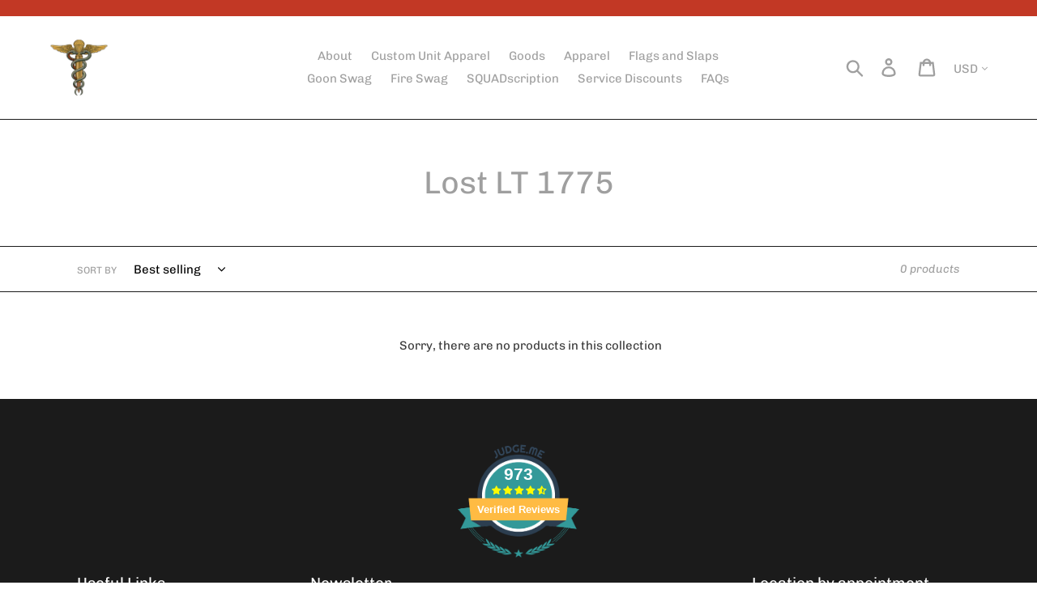

--- FILE ---
content_type: application/x-javascript
request_url: https://app.cart-bot.net/public/status/shop/mission-essential.myshopify.com.js?1769785490
body_size: -319
content:
var giftbee_settings_updated='1754096398c';

--- FILE ---
content_type: application/x-javascript
request_url: https://cdn-app.cart-bot.net/public/js/main.js?shop=mission-essential.myshopify.com&1754096398c
body_size: 26604
content:
if(void 0===window.giftbeeloaded||null===document.getElementById("giftbee-loaded")){try{window.giftbeeloaded=!0;var elem54214243=document.createElement("div");elem54214243.id="giftbee-loaded",elem54214243.style.cssText="display:none;",document.body.appendChild(elem54214243)}catch(e){console.error(e)}!function(){var e={bucket:0,capacity:10,delay:500,add:function(){this.bucket++,this.clearBucket()},clearBucketTimeout:null,clearBucket:function(){null!==this.clearBucketTimeout&&clearTimeout(this.clearBucketTimeout);var e=this;setTimeout((function(){e.bucket=0}),this.delay)},hasSpace:function(){return this.bucket<this.capacity}};!function(n){for(var i=[{id:4631,name:"Auto add to cart bot",must_include_any_variant:"true",remove_the_initial_variants:"false",works_in_reverse:"false",status:"enabled",apply_once_per_cart:"true",condition_type:"cart_value",cart_value_min:"1",cart_value_max:"",cart_value_max_enable:"false",apply_once_per_session:"true",apply_only_on_add_to_cart:"false",products_min:"0",products_max:"",products_max_enable:"false",product_variants_contain:[],product_variants_add:[{product_id:"7578228359273",variant_id:"42455941185641",title:"NG LOL Patch - Default Title",selling_plan_name:"",selling_plan_id:"",quantity:1}],use_date_condition:"false",date_from:null,date_to:null,type:"classic",psp_title:"",psp_description:"",ask_for_confirmation:"false",confirmation_title:"",confirmation_description:"",restrict_amount_to_products_included:"false",add_products_even_if_already_in_the_cart:"false"},{id:11887,name:"Shipping",must_include_any_variant:"true",remove_the_initial_variants:"false",works_in_reverse:"false",status:"enabled",apply_once_per_cart:"true",condition_type:"cart_value",cart_value_min:"1",cart_value_max:"",cart_value_max_enable:"false",apply_once_per_session:"true",apply_only_on_add_to_cart:"false",products_min:"0",products_max:"",products_max_enable:"false",product_variants_contain:[],product_variants_add:[{product_id:"7045274992745",variant_id:"40726790996073",title:"Shipping Protection (Protect Your Order!) - Default Title",selling_plan_name:"",selling_plan_id:"",quantity:1}],use_date_condition:"false",date_from:null,date_to:null,type:"classic",psp_title:"",psp_description:"",ask_for_confirmation:"false",confirmation_title:"",confirmation_description:"",restrict_amount_to_products_included:"false",add_products_even_if_already_in_the_cart:"false"},{id:13108,name:"248 Years",must_include_any_variant:"true",remove_the_initial_variants:"false",works_in_reverse:"false",status:"enabled",apply_once_per_cart:"false",condition_type:"products",cart_value_min:"0",cart_value_max:"",cart_value_max_enable:"false",apply_once_per_session:"true",apply_only_on_add_to_cart:"false",products_min:"0",products_max:"",products_max_enable:"false",product_variants_contain:[{product_id:"7051085873257",variant_id:"40750968832105",title:"248 Years Tee - S / Dark Heather Grey",selling_plan_name:"One-time purchase or any selling plan",selling_plan_id:"one_time_or_any",quantity:1},{product_id:"7051085873257",variant_id:"40750968864873",title:"248 Years Tee - S / Black",selling_plan_name:"One-time purchase or any selling plan",selling_plan_id:"one_time_or_any",quantity:1},{product_id:"7051085873257",variant_id:"40750968897641",title:"248 Years Tee - S / Cardinal",selling_plan_name:"One-time purchase or any selling plan",selling_plan_id:"one_time_or_any",quantity:1},{product_id:"7051085873257",variant_id:"40750968930409",title:"248 Years Tee - S / Royal",selling_plan_name:"One-time purchase or any selling plan",selling_plan_id:"one_time_or_any",quantity:1},{product_id:"7051085873257",variant_id:"40750968963177",title:"248 Years Tee - M / Dark Heather Grey",selling_plan_name:"One-time purchase or any selling plan",selling_plan_id:"one_time_or_any",quantity:1},{product_id:"7051085873257",variant_id:"40750968995945",title:"248 Years Tee - M / Black",selling_plan_name:"One-time purchase or any selling plan",selling_plan_id:"one_time_or_any",quantity:1},{product_id:"7051085873257",variant_id:"40750969028713",title:"248 Years Tee - M / Cardinal",selling_plan_name:"One-time purchase or any selling plan",selling_plan_id:"one_time_or_any",quantity:1},{product_id:"7051085873257",variant_id:"40750969061481",title:"248 Years Tee - M / Royal",selling_plan_name:"One-time purchase or any selling plan",selling_plan_id:"one_time_or_any",quantity:1},{product_id:"7051085873257",variant_id:"40750969094249",title:"248 Years Tee - L / Dark Heather Grey",selling_plan_name:"One-time purchase or any selling plan",selling_plan_id:"one_time_or_any",quantity:1},{product_id:"7051085873257",variant_id:"40750969127017",title:"248 Years Tee - L / Black",selling_plan_name:"One-time purchase or any selling plan",selling_plan_id:"one_time_or_any",quantity:1},{product_id:"7051085873257",variant_id:"40750969159785",title:"248 Years Tee - L / Cardinal",selling_plan_name:"One-time purchase or any selling plan",selling_plan_id:"one_time_or_any",quantity:1},{product_id:"7051085873257",variant_id:"40750969192553",title:"248 Years Tee - L / Royal",selling_plan_name:"One-time purchase or any selling plan",selling_plan_id:"one_time_or_any",quantity:1},{product_id:"7051085873257",variant_id:"40750969225321",title:"248 Years Tee - XL / Dark Heather Grey",selling_plan_name:"One-time purchase or any selling plan",selling_plan_id:"one_time_or_any",quantity:1},{product_id:"7051085873257",variant_id:"40750969258089",title:"248 Years Tee - XL / Black",selling_plan_name:"One-time purchase or any selling plan",selling_plan_id:"one_time_or_any",quantity:1},{product_id:"7051085873257",variant_id:"40750969290857",title:"248 Years Tee - XL / Cardinal",selling_plan_name:"One-time purchase or any selling plan",selling_plan_id:"one_time_or_any",quantity:1},{product_id:"7051085873257",variant_id:"40750969323625",title:"248 Years Tee - XL / Royal",selling_plan_name:"One-time purchase or any selling plan",selling_plan_id:"one_time_or_any",quantity:1},{product_id:"7051085873257",variant_id:"40750969356393",title:"248 Years Tee - 2XL / Dark Heather Grey",selling_plan_name:"One-time purchase or any selling plan",selling_plan_id:"one_time_or_any",quantity:1},{product_id:"7051085873257",variant_id:"40750969389161",title:"248 Years Tee - 2XL / Black",selling_plan_name:"One-time purchase or any selling plan",selling_plan_id:"one_time_or_any",quantity:1},{product_id:"7051085873257",variant_id:"40750969421929",title:"248 Years Tee - 2XL / Cardinal",selling_plan_name:"One-time purchase or any selling plan",selling_plan_id:"one_time_or_any",quantity:1},{product_id:"7051085873257",variant_id:"40750969454697",title:"248 Years Tee - 2XL / Royal",selling_plan_name:"One-time purchase or any selling plan",selling_plan_id:"one_time_or_any",quantity:1},{product_id:"7051085873257",variant_id:"40750969487465",title:"248 Years Tee - 3XL / Dark Heather Grey",selling_plan_name:"One-time purchase or any selling plan",selling_plan_id:"one_time_or_any",quantity:1},{product_id:"7051085873257",variant_id:"40750969520233",title:"248 Years Tee - 3XL / Black",selling_plan_name:"One-time purchase or any selling plan",selling_plan_id:"one_time_or_any",quantity:1},{product_id:"7051085873257",variant_id:"40750969553001",title:"248 Years Tee - 3XL / Cardinal",selling_plan_name:"One-time purchase or any selling plan",selling_plan_id:"one_time_or_any",quantity:1},{product_id:"7051085873257",variant_id:"40750969585769",title:"248 Years Tee - 3XL / Royal",selling_plan_name:"One-time purchase or any selling plan",selling_plan_id:"one_time_or_any",quantity:1}],product_variants_add:[{product_id:"7051092557929",variant_id:"40750987837545",title:"248 Years Sticker - Default Title",selling_plan_name:"",selling_plan_id:"",quantity:1}],use_date_condition:"false",date_from:null,date_to:null,type:"classic",psp_title:"",psp_description:"",ask_for_confirmation:"false",confirmation_title:"",confirmation_description:"",restrict_amount_to_products_included:"false",add_products_even_if_already_in_the_cart:"false"},{id:1663,name:"1stMarDiv",must_include_any_variant:"true",remove_the_initial_variants:"false",works_in_reverse:"false",status:"enabled",apply_once_per_cart:"false",condition_type:"products",cart_value_min:"0",cart_value_max:"",cart_value_max_enable:"false",apply_once_per_session:"true",apply_only_on_add_to_cart:"false",products_min:"0",products_max:"",products_max_enable:"false",product_variants_contain:[{product_id:"6971071004777",variant_id:"40410716209257",title:"Devil Dogs (1st MARDIV) - Military Green / S / Black & White",selling_plan_name:"",selling_plan_id:"",quantity:1},{product_id:"6971071004777",variant_id:"40410716274793",title:"Devil Dogs (1st MARDIV) - Military Green / M / Black & White",selling_plan_name:"",selling_plan_id:"",quantity:1},{product_id:"6971071004777",variant_id:"40410716340329",title:"Devil Dogs (1st MARDIV) - Military Green / L / Black & White",selling_plan_name:"",selling_plan_id:"",quantity:1},{product_id:"6971071004777",variant_id:"40410716405865",title:"Devil Dogs (1st MARDIV) - Military Green / XL / Black & White",selling_plan_name:"",selling_plan_id:"",quantity:1},{product_id:"6971071004777",variant_id:"40410716471401",title:"Devil Dogs (1st MARDIV) - Military Green / 2XL / Black & White",selling_plan_name:"",selling_plan_id:"",quantity:1},{product_id:"6971071004777",variant_id:"40410716536937",title:"Devil Dogs (1st MARDIV) - Military Green / 3XL / Black & White",selling_plan_name:"",selling_plan_id:"",quantity:1},{product_id:"6971071004777",variant_id:"40410721255529",title:"Devil Dogs (1st MARDIV) - Military Green / S / Color",selling_plan_name:"",selling_plan_id:"",quantity:1},{product_id:"6971071004777",variant_id:"40410721288297",title:"Devil Dogs (1st MARDIV) - Military Green / M / Color",selling_plan_name:"",selling_plan_id:"",quantity:1},{product_id:"6971071004777",variant_id:"40410721321065",title:"Devil Dogs (1st MARDIV) - Military Green / L / Color",selling_plan_name:"",selling_plan_id:"",quantity:1},{product_id:"6971071004777",variant_id:"40410721353833",title:"Devil Dogs (1st MARDIV) - Military Green / XL / Color",selling_plan_name:"",selling_plan_id:"",quantity:1},{product_id:"6971071004777",variant_id:"40410721386601",title:"Devil Dogs (1st MARDIV) - Military Green / 2XL / Color",selling_plan_name:"",selling_plan_id:"",quantity:1},{product_id:"6971071004777",variant_id:"40410721419369",title:"Devil Dogs (1st MARDIV) - Military Green / 3XL / Color",selling_plan_name:"",selling_plan_id:"",quantity:1},{product_id:"6971071004777",variant_id:"40410721452137",title:"Devil Dogs (1st MARDIV) - Black / S / Color",selling_plan_name:"",selling_plan_id:"",quantity:1},{product_id:"6971071004777",variant_id:"40410721484905",title:"Devil Dogs (1st MARDIV) - Black / M / Color",selling_plan_name:"",selling_plan_id:"",quantity:1},{product_id:"6971071004777",variant_id:"40414696702057",title:"Devil Dogs (1st MARDIV) - Cardinal / S / Black & White",selling_plan_name:"",selling_plan_id:"",quantity:1},{product_id:"6971071004777",variant_id:"40414696734825",title:"Devil Dogs (1st MARDIV) - Cardinal / M / Black & White",selling_plan_name:"",selling_plan_id:"",quantity:1},{product_id:"6971071004777",variant_id:"40414696767593",title:"Devil Dogs (1st MARDIV) - Cardinal / L / Black & White",selling_plan_name:"",selling_plan_id:"",quantity:1},{product_id:"6971071004777",variant_id:"40414696800361",title:"Devil Dogs (1st MARDIV) - Cardinal / XL / Black & White",selling_plan_name:"",selling_plan_id:"",quantity:1},{product_id:"6971071004777",variant_id:"40414696865897",title:"Devil Dogs (1st MARDIV) - Cardinal / 2XL / Black & White",selling_plan_name:"",selling_plan_id:"",quantity:1},{product_id:"6971071004777",variant_id:"40414696898665",title:"Devil Dogs (1st MARDIV) - Cardinal / 3XL / Black & White",selling_plan_name:"",selling_plan_id:"",quantity:1},{product_id:"6972396273769",variant_id:"40414878040169",title:"Devil Dogs 1st MarDiv Flag",selling_plan_name:"",selling_plan_id:"",quantity:1}],product_variants_add:[{product_id:"6972549595241",variant_id:"40415605096553",title:"Devil Dogs 1st MarDiv Sticker",selling_plan_name:"",selling_plan_id:"",quantity:1}],use_date_condition:"false",date_from:null,date_to:null,type:"classic",psp_title:"",psp_description:"",ask_for_confirmation:"false",confirmation_title:"",confirmation_description:"",restrict_amount_to_products_included:"false",add_products_even_if_already_in_the_cart:"false"},{id:1665,name:"2nd MarDiv",must_include_any_variant:"true",remove_the_initial_variants:"false",works_in_reverse:"false",status:"enabled",apply_once_per_cart:"false",condition_type:"products",cart_value_min:"0",cart_value_max:"",cart_value_max_enable:"false",apply_once_per_session:"true",apply_only_on_add_to_cart:"false",products_min:"0",products_max:"",products_max_enable:"false",product_variants_contain:[{product_id:"6972348661865",variant_id:"40414716821609",title:"Devil Dogs (2nd MARDIV) - Military Green / S / Black & White",selling_plan_name:"",selling_plan_id:"",quantity:1},{product_id:"6972348661865",variant_id:"40414716854377",title:"Devil Dogs (2nd MARDIV) - Cardinal / S / Black & White",selling_plan_name:"",selling_plan_id:"",quantity:1},{product_id:"6972348661865",variant_id:"40414716887145",title:"Devil Dogs (2nd MARDIV) - Military Green / S / Color",selling_plan_name:"",selling_plan_id:"",quantity:1},{product_id:"6972348661865",variant_id:"40414716919913",title:"Devil Dogs (2nd MARDIV) - Military Green / M / Black & White",selling_plan_name:"",selling_plan_id:"",quantity:1},{product_id:"6972348661865",variant_id:"40414716952681",title:"Devil Dogs (2nd MARDIV) - Cardinal / M / Black & White",selling_plan_name:"",selling_plan_id:"",quantity:1},{product_id:"6972348661865",variant_id:"40414716985449",title:"Devil Dogs (2nd MARDIV) - Military Green / M / Color",selling_plan_name:"",selling_plan_id:"",quantity:1},{product_id:"6972348661865",variant_id:"40414717018217",title:"Devil Dogs (2nd MARDIV) - Military Green / L / Black & White",selling_plan_name:"",selling_plan_id:"",quantity:1},{product_id:"6972348661865",variant_id:"40414717050985",title:"Devil Dogs (2nd MARDIV) - Cardinal / L / Black & White",selling_plan_name:"",selling_plan_id:"",quantity:1},{product_id:"6972348661865",variant_id:"40414717083753",title:"Devil Dogs (2nd MARDIV) - Military Green / L / Color",selling_plan_name:"",selling_plan_id:"",quantity:1},{product_id:"6972348661865",variant_id:"40414717116521",title:"Devil Dogs (2nd MARDIV) - Military Green / XL / Black & White",selling_plan_name:"",selling_plan_id:"",quantity:1},{product_id:"6972348661865",variant_id:"40414717149289",title:"Devil Dogs (2nd MARDIV) - Cardinal / XL / Black & White",selling_plan_name:"",selling_plan_id:"",quantity:1},{product_id:"6972348661865",variant_id:"40414717182057",title:"Devil Dogs (2nd MARDIV) - Military Green / XL / Color",selling_plan_name:"",selling_plan_id:"",quantity:1},{product_id:"6972348661865",variant_id:"40414717214825",title:"Devil Dogs (2nd MARDIV) - Military Green / 2XL / Black & White",selling_plan_name:"",selling_plan_id:"",quantity:1},{product_id:"6972348661865",variant_id:"40414717247593",title:"Devil Dogs (2nd MARDIV) - Cardinal / 2XL / Black & White",selling_plan_name:"",selling_plan_id:"",quantity:1},{product_id:"6972348661865",variant_id:"40414717280361",title:"Devil Dogs (2nd MARDIV) - Military Green / 2XL / Color",selling_plan_name:"",selling_plan_id:"",quantity:1},{product_id:"6972348661865",variant_id:"40414717313129",title:"Devil Dogs (2nd MARDIV) - Military Green / 3XL / Black & White",selling_plan_name:"",selling_plan_id:"",quantity:1},{product_id:"6972348661865",variant_id:"40414717345897",title:"Devil Dogs (2nd MARDIV) - Cardinal / 3XL / Black & White",selling_plan_name:"",selling_plan_id:"",quantity:1},{product_id:"6972348661865",variant_id:"40414717378665",title:"Devil Dogs (2nd MARDIV) - Military Green / 3XL / Color",selling_plan_name:"",selling_plan_id:"",quantity:1},{product_id:"6972348661865",variant_id:"40414717411433",title:"Devil Dogs (2nd MARDIV) - Black / S / Color",selling_plan_name:"",selling_plan_id:"",quantity:1},{product_id:"6972348661865",variant_id:"40414717444201",title:"Devil Dogs (2nd MARDIV) - Black / M / Color",selling_plan_name:"",selling_plan_id:"",quantity:1},{product_id:"6972397617257",variant_id:"40414880039017",title:"Devil Dogs 2nd MarDiv Flag",selling_plan_name:"",selling_plan_id:"",quantity:1}],product_variants_add:[{product_id:"6972551921769",variant_id:"40415608832105",title:"Devil Dogs 2nd MarDiv Sticker",selling_plan_name:"",selling_plan_id:"",quantity:1}],use_date_condition:"false",date_from:null,date_to:null,type:"classic",psp_title:"",psp_description:"",ask_for_confirmation:"false",confirmation_title:"",confirmation_description:"",restrict_amount_to_products_included:"false",add_products_even_if_already_in_the_cart:"false"},{id:1668,name:"3rd MarDiv",must_include_any_variant:"true",remove_the_initial_variants:"false",works_in_reverse:"false",status:"enabled",apply_once_per_cart:"false",condition_type:"products",cart_value_min:"0",cart_value_max:"",cart_value_max_enable:"false",apply_once_per_session:"true",apply_only_on_add_to_cart:"false",products_min:"0",products_max:"",products_max_enable:"false",product_variants_contain:[{product_id:"6972348956777",variant_id:"40414718820457",title:"Devil Dogs (3rd MARDIV) - Military Green / S / Black & White",selling_plan_name:"",selling_plan_id:"",quantity:1},{product_id:"6972348956777",variant_id:"40414718853225",title:"Devil Dogs (3rd MARDIV) - Cardinal / S / Black & White",selling_plan_name:"",selling_plan_id:"",quantity:1},{product_id:"6972348956777",variant_id:"40414718885993",title:"Devil Dogs (3rd MARDIV) - Military Green / S / Color",selling_plan_name:"",selling_plan_id:"",quantity:1},{product_id:"6972348956777",variant_id:"40414718918761",title:"Devil Dogs (3rd MARDIV) - Military Green / M / Black & White",selling_plan_name:"",selling_plan_id:"",quantity:1},{product_id:"6972348956777",variant_id:"40414718951529",title:"Devil Dogs (3rd MARDIV) - Cardinal / M / Black & White",selling_plan_name:"",selling_plan_id:"",quantity:1},{product_id:"6972348956777",variant_id:"40414718984297",title:"Devil Dogs (3rd MARDIV) - Military Green / M / Color",selling_plan_name:"",selling_plan_id:"",quantity:1},{product_id:"6972348956777",variant_id:"40414719017065",title:"Devil Dogs (3rd MARDIV) - Military Green / L / Black & White",selling_plan_name:"",selling_plan_id:"",quantity:1},{product_id:"6972348956777",variant_id:"40414719049833",title:"Devil Dogs (3rd MARDIV) - Cardinal / L / Black & White",selling_plan_name:"",selling_plan_id:"",quantity:1},{product_id:"6972348956777",variant_id:"40414719082601",title:"Devil Dogs (3rd MARDIV) - Military Green / L / Color",selling_plan_name:"",selling_plan_id:"",quantity:1},{product_id:"6972348956777",variant_id:"40414719115369",title:"Devil Dogs (3rd MARDIV) - Military Green / XL / Black & White",selling_plan_name:"",selling_plan_id:"",quantity:1},{product_id:"6972348956777",variant_id:"40414719148137",title:"Devil Dogs (3rd MARDIV) - Cardinal / XL / Black & White",selling_plan_name:"",selling_plan_id:"",quantity:1},{product_id:"6972348956777",variant_id:"40414719180905",title:"Devil Dogs (3rd MARDIV) - Military Green / XL / Color",selling_plan_name:"",selling_plan_id:"",quantity:1},{product_id:"6972348956777",variant_id:"40414719213673",title:"Devil Dogs (3rd MARDIV) - Military Green / 2XL / Black & White",selling_plan_name:"",selling_plan_id:"",quantity:1},{product_id:"6972348956777",variant_id:"40414719246441",title:"Devil Dogs (3rd MARDIV) - Cardinal / 2XL / Black & White",selling_plan_name:"",selling_plan_id:"",quantity:1},{product_id:"6972348956777",variant_id:"40414719279209",title:"Devil Dogs (3rd MARDIV) - Military Green / 2XL / Color",selling_plan_name:"",selling_plan_id:"",quantity:1},{product_id:"6972348956777",variant_id:"40414719311977",title:"Devil Dogs (3rd MARDIV) - Military Green / 3XL / Black & White",selling_plan_name:"",selling_plan_id:"",quantity:1},{product_id:"6972348956777",variant_id:"40414719344745",title:"Devil Dogs (3rd MARDIV) - Cardinal / 3XL / Black & White",selling_plan_name:"",selling_plan_id:"",quantity:1},{product_id:"6972348956777",variant_id:"40414719377513",title:"Devil Dogs (3rd MARDIV) - Military Green / 3XL / Color",selling_plan_name:"",selling_plan_id:"",quantity:1},{product_id:"6972348956777",variant_id:"40414719410281",title:"Devil Dogs (3rd MARDIV) - Black / S / Color",selling_plan_name:"",selling_plan_id:"",quantity:1},{product_id:"6972348956777",variant_id:"40414719443049",title:"Devil Dogs (3rd MARDIV) - Black / M / Color",selling_plan_name:"",selling_plan_id:"",quantity:1},{product_id:"6972397715561",variant_id:"40414880235625",title:"Devil Dogs 3rd MarDiv Flag",selling_plan_name:"",selling_plan_id:"",quantity:1}],product_variants_add:[{product_id:"6972552446057",variant_id:"40415610142825",title:"Devil Dogs 3rd MarDiv Sticker",selling_plan_name:"",selling_plan_id:"",quantity:1}],use_date_condition:"false",date_from:null,date_to:null,type:"classic",psp_title:"",psp_description:"",ask_for_confirmation:"false",confirmation_title:"",confirmation_description:"",restrict_amount_to_products_included:"false",add_products_even_if_already_in_the_cart:"false"},{id:1675,name:"4th MarDiv",must_include_any_variant:"true",remove_the_initial_variants:"false",works_in_reverse:"false",status:"enabled",apply_once_per_cart:"false",condition_type:"products",cart_value_min:"0",cart_value_max:"",cart_value_max_enable:"false",apply_once_per_session:"true",apply_only_on_add_to_cart:"false",products_min:"0",products_max:"",products_max_enable:"false",product_variants_contain:[{product_id:"6972349087849",variant_id:"40414720557161",title:"Devil Dogs (4th MARDIV) - Military Green / S / Black & White",selling_plan_name:"",selling_plan_id:"",quantity:1},{product_id:"6972349087849",variant_id:"40414720589929",title:"Devil Dogs (4th MARDIV) - Cardinal / S / Black & White",selling_plan_name:"",selling_plan_id:"",quantity:1},{product_id:"6972349087849",variant_id:"40414720622697",title:"Devil Dogs (4th MARDIV) - Military Green / S / Color",selling_plan_name:"",selling_plan_id:"",quantity:1},{product_id:"6972349087849",variant_id:"40414720655465",title:"Devil Dogs (4th MARDIV) - Military Green / M / Black & White",selling_plan_name:"",selling_plan_id:"",quantity:1},{product_id:"6972349087849",variant_id:"40414720688233",title:"Devil Dogs (4th MARDIV) - Cardinal / M / Black & White",selling_plan_name:"",selling_plan_id:"",quantity:1},{product_id:"6972349087849",variant_id:"40414720721001",title:"Devil Dogs (4th MARDIV) - Military Green / M / Color",selling_plan_name:"",selling_plan_id:"",quantity:1},{product_id:"6972349087849",variant_id:"40414720753769",title:"Devil Dogs (4th MARDIV) - Military Green / L / Black & White",selling_plan_name:"",selling_plan_id:"",quantity:1},{product_id:"6972349087849",variant_id:"40414720786537",title:"Devil Dogs (4th MARDIV) - Cardinal / L / Black & White",selling_plan_name:"",selling_plan_id:"",quantity:1},{product_id:"6972349087849",variant_id:"40414720819305",title:"Devil Dogs (4th MARDIV) - Military Green / L / Color",selling_plan_name:"",selling_plan_id:"",quantity:1},{product_id:"6972349087849",variant_id:"40414720852073",title:"Devil Dogs (4th MARDIV) - Military Green / XL / Black & White",selling_plan_name:"",selling_plan_id:"",quantity:1},{product_id:"6972349087849",variant_id:"40414720884841",title:"Devil Dogs (4th MARDIV) - Cardinal / XL / Black & White",selling_plan_name:"",selling_plan_id:"",quantity:1},{product_id:"6972349087849",variant_id:"40414720917609",title:"Devil Dogs (4th MARDIV) - Military Green / XL / Color",selling_plan_name:"",selling_plan_id:"",quantity:1},{product_id:"6972349087849",variant_id:"40414720950377",title:"Devil Dogs (4th MARDIV) - Military Green / 2XL / Black & White",selling_plan_name:"",selling_plan_id:"",quantity:1},{product_id:"6972349087849",variant_id:"40414720983145",title:"Devil Dogs (4th MARDIV) - Cardinal / 2XL / Black & White",selling_plan_name:"",selling_plan_id:"",quantity:1},{product_id:"6972349087849",variant_id:"40414721015913",title:"Devil Dogs (4th MARDIV) - Military Green / 2XL / Color",selling_plan_name:"",selling_plan_id:"",quantity:1},{product_id:"6972349087849",variant_id:"40414721048681",title:"Devil Dogs (4th MARDIV) - Military Green / 3XL / Black & White",selling_plan_name:"",selling_plan_id:"",quantity:1},{product_id:"6972349087849",variant_id:"40414721081449",title:"Devil Dogs (4th MARDIV) - Cardinal / 3XL / Black & White",selling_plan_name:"",selling_plan_id:"",quantity:1},{product_id:"6972349087849",variant_id:"40414721114217",title:"Devil Dogs (4th MARDIV) - Military Green / 3XL / Color",selling_plan_name:"",selling_plan_id:"",quantity:1},{product_id:"6972349087849",variant_id:"40414721146985",title:"Devil Dogs (4th MARDIV) - Black / S / Color",selling_plan_name:"",selling_plan_id:"",quantity:1},{product_id:"6972349087849",variant_id:"40414721179753",title:"Devil Dogs (4th MARDIV) - Black / M / Color",selling_plan_name:"",selling_plan_id:"",quantity:1},{product_id:"6972397781097",variant_id:"40414880596073",title:"Devil Dogs 4th MarDiv Flag",selling_plan_name:"",selling_plan_id:"",quantity:1}],product_variants_add:[{product_id:"6972552839273",variant_id:"40415610568809",title:"Devil Dogs 4th MarDiv Sticker",selling_plan_name:"",selling_plan_id:"",quantity:1}],use_date_condition:"false",date_from:null,date_to:null,type:"classic",psp_title:"",psp_description:"",ask_for_confirmation:"false",confirmation_title:"",confirmation_description:"",restrict_amount_to_products_included:"false",add_products_even_if_already_in_the_cart:"false"},{id:1677,name:"Let it Rip",must_include_any_variant:"true",remove_the_initial_variants:"false",works_in_reverse:"false",status:"enabled",apply_once_per_cart:"false",condition_type:"products",cart_value_min:"0",cart_value_max:"",cart_value_max_enable:"false",apply_once_per_session:"true",apply_only_on_add_to_cart:"false",products_min:"0",products_max:"",products_max_enable:"false",product_variants_contain:[{product_id:"6972298297449",variant_id:"40414540791913",title:"Let it Rip Tee - S / Grey",selling_plan_name:"",selling_plan_id:"",quantity:1},{product_id:"6972298297449",variant_id:"40414540824681",title:"Let it Rip Tee - S / Black",selling_plan_name:"",selling_plan_id:"",quantity:1},{product_id:"6972298297449",variant_id:"40414540857449",title:"Let it Rip Tee - M / Grey",selling_plan_name:"",selling_plan_id:"",quantity:1},{product_id:"6972298297449",variant_id:"40414540890217",title:"Let it Rip Tee - M / Black",selling_plan_name:"",selling_plan_id:"",quantity:1},{product_id:"6972298297449",variant_id:"40414540922985",title:"Let it Rip Tee - L / Grey",selling_plan_name:"",selling_plan_id:"",quantity:1},{product_id:"6972298297449",variant_id:"40414540955753",title:"Let it Rip Tee - L / Black",selling_plan_name:"",selling_plan_id:"",quantity:1},{product_id:"6972298297449",variant_id:"40414540988521",title:"Let it Rip Tee - XL / Grey",selling_plan_name:"",selling_plan_id:"",quantity:1},{product_id:"6972298297449",variant_id:"40414541021289",title:"Let it Rip Tee - XL / Black",selling_plan_name:"",selling_plan_id:"",quantity:1},{product_id:"6972298297449",variant_id:"40414541054057",title:"Let it Rip Tee - 2XL / Grey",selling_plan_name:"",selling_plan_id:"",quantity:1},{product_id:"6972298297449",variant_id:"40414541119593",title:"Let it Rip Tee - 2XL / Black",selling_plan_name:"",selling_plan_id:"",quantity:1},{product_id:"6972298297449",variant_id:"40414541152361",title:"Let it Rip Tee - 3XL / Grey",selling_plan_name:"",selling_plan_id:"",quantity:1},{product_id:"6972298297449",variant_id:"40414541185129",title:"Let it Rip Tee - 3XL / Black",selling_plan_name:"",selling_plan_id:"",quantity:1},{product_id:"6972298297449",variant_id:"40414688641129",title:"Let it Rip Tee - S / Military Green",selling_plan_name:"",selling_plan_id:"",quantity:1},{product_id:"6972298297449",variant_id:"40414688673897",title:"Let it Rip Tee - M / Military Green",selling_plan_name:"",selling_plan_id:"",quantity:1},{product_id:"6972298297449",variant_id:"40414688706665",title:"Let it Rip Tee - L / Military Green",selling_plan_name:"",selling_plan_id:"",quantity:1},{product_id:"6972298297449",variant_id:"40414688739433",title:"Let it Rip Tee - XL / Military Green",selling_plan_name:"",selling_plan_id:"",quantity:1},{product_id:"6972298297449",variant_id:"40414688772201",title:"Let it Rip Tee - 2XL / Military Green",selling_plan_name:"",selling_plan_id:"",quantity:1},{product_id:"6972298297449",variant_id:"40414688804969",title:"Let it Rip Tee - 3XL / Military Green",selling_plan_name:"",selling_plan_id:"",quantity:1}],product_variants_add:[{product_id:"6972555198569",variant_id:"40415613190249",title:"Let it Rip Holo Sticker",selling_plan_name:"",selling_plan_id:"",quantity:1}],use_date_condition:"false",date_from:null,date_to:null,type:"classic",psp_title:"",psp_description:"",ask_for_confirmation:"false",confirmation_title:"",confirmation_description:"",restrict_amount_to_products_included:"false",add_products_even_if_already_in_the_cart:"false"},{id:20492,name:"Kbay",must_include_any_variant:"true",remove_the_initial_variants:"false",works_in_reverse:"false",status:"enabled",apply_once_per_cart:"true",condition_type:"products",cart_value_min:"0",cart_value_max:"",cart_value_max_enable:"false",apply_once_per_session:"false",apply_only_on_add_to_cart:"false",products_min:"0",products_max:"",products_max_enable:"false",product_variants_contain:[{product_id:"7133664346217",variant_id:"40993062912105",title:"Kings Bay SWFLANT Flag - Default Title",selling_plan_name:"One-time purchase or any selling plan",selling_plan_id:"one_time_or_any",quantity:1}],product_variants_add:[{product_id:"7133666410601",variant_id:"40993074839657",title:"Kings Bay SWFLANT Sticker - Default Title",selling_plan_name:"",selling_plan_id:"",quantity:1}],use_date_condition:"false",date_from:null,date_to:null,type:"classic",psp_title:"",psp_description:"",ask_for_confirmation:"false",confirmation_title:"",confirmation_description:"",restrict_amount_to_products_included:"false",add_products_even_if_already_in_the_cart:"false"},{id:23988,name:"deeper 0311",must_include_any_variant:"true",remove_the_initial_variants:"false",works_in_reverse:"false",status:"enabled",apply_once_per_cart:"true",condition_type:"products",cart_value_min:"0",cart_value_max:"",cart_value_max_enable:"false",apply_once_per_session:"false",apply_only_on_add_to_cart:"false",products_min:"0",products_max:"",products_max_enable:"false",product_variants_contain:[{product_id:"7161214304361",variant_id:"41112161648745",title:"Deeper 0311 Tee - S / Military Green",selling_plan_name:"One-time purchase or any selling plan",selling_plan_id:"one_time_or_any",quantity:1},{product_id:"7161214304361",variant_id:"41112161681513",title:"Deeper 0311 Tee - S / Black",selling_plan_name:"One-time purchase or any selling plan",selling_plan_id:"one_time_or_any",quantity:1},{product_id:"7161214304361",variant_id:"41112161714281",title:"Deeper 0311 Tee - M / Military Green",selling_plan_name:"One-time purchase or any selling plan",selling_plan_id:"one_time_or_any",quantity:1},{product_id:"7161214304361",variant_id:"41112161747049",title:"Deeper 0311 Tee - M / Black",selling_plan_name:"One-time purchase or any selling plan",selling_plan_id:"one_time_or_any",quantity:1},{product_id:"7161214304361",variant_id:"41112161779817",title:"Deeper 0311 Tee - L / Military Green",selling_plan_name:"One-time purchase or any selling plan",selling_plan_id:"one_time_or_any",quantity:1},{product_id:"7161214304361",variant_id:"41112161812585",title:"Deeper 0311 Tee - L / Black",selling_plan_name:"One-time purchase or any selling plan",selling_plan_id:"one_time_or_any",quantity:1},{product_id:"7161214304361",variant_id:"41112161878121",title:"Deeper 0311 Tee - XL / Military Green",selling_plan_name:"One-time purchase or any selling plan",selling_plan_id:"one_time_or_any",quantity:1},{product_id:"7161214304361",variant_id:"41112161910889",title:"Deeper 0311 Tee - XL / Black",selling_plan_name:"One-time purchase or any selling plan",selling_plan_id:"one_time_or_any",quantity:1},{product_id:"7161214304361",variant_id:"41112161943657",title:"Deeper 0311 Tee - 2XL / Military Green",selling_plan_name:"One-time purchase or any selling plan",selling_plan_id:"one_time_or_any",quantity:1},{product_id:"7161214304361",variant_id:"41112161976425",title:"Deeper 0311 Tee - 2XL / Black",selling_plan_name:"One-time purchase or any selling plan",selling_plan_id:"one_time_or_any",quantity:1},{product_id:"7161214304361",variant_id:"41112162009193",title:"Deeper 0311 Tee - 3XL / Military Green",selling_plan_name:"One-time purchase or any selling plan",selling_plan_id:"one_time_or_any",quantity:1},{product_id:"7161214304361",variant_id:"41112162041961",title:"Deeper 0311 Tee - 3XL / Black",selling_plan_name:"One-time purchase or any selling plan",selling_plan_id:"one_time_or_any",quantity:1},{product_id:"7161222070377",variant_id:"41112206934121",title:"Deeper 0311 Hoodie - S / Black",selling_plan_name:"One-time purchase or any selling plan",selling_plan_id:"one_time_or_any",quantity:1},{product_id:"7161222070377",variant_id:"41112206966889",title:"Deeper 0311 Hoodie - S / Military Green",selling_plan_name:"One-time purchase or any selling plan",selling_plan_id:"one_time_or_any",quantity:1},{product_id:"7161222070377",variant_id:"41112206999657",title:"Deeper 0311 Hoodie - M / Black",selling_plan_name:"One-time purchase or any selling plan",selling_plan_id:"one_time_or_any",quantity:1},{product_id:"7161222070377",variant_id:"41112207032425",title:"Deeper 0311 Hoodie - M / Military Green",selling_plan_name:"One-time purchase or any selling plan",selling_plan_id:"one_time_or_any",quantity:1},{product_id:"7161222070377",variant_id:"41112207065193",title:"Deeper 0311 Hoodie - L / Black",selling_plan_name:"One-time purchase or any selling plan",selling_plan_id:"one_time_or_any",quantity:1},{product_id:"7161222070377",variant_id:"41112207097961",title:"Deeper 0311 Hoodie - L / Military Green",selling_plan_name:"One-time purchase or any selling plan",selling_plan_id:"one_time_or_any",quantity:1},{product_id:"7161222070377",variant_id:"41112207130729",title:"Deeper 0311 Hoodie - XL / Black",selling_plan_name:"One-time purchase or any selling plan",selling_plan_id:"one_time_or_any",quantity:1},{product_id:"7161222070377",variant_id:"41112207163497",title:"Deeper 0311 Hoodie - XL / Military Green",selling_plan_name:"One-time purchase or any selling plan",selling_plan_id:"one_time_or_any",quantity:1},{product_id:"7161222070377",variant_id:"41112207196265",title:"Deeper 0311 Hoodie - 2XL / Black",selling_plan_name:"One-time purchase or any selling plan",selling_plan_id:"one_time_or_any",quantity:1},{product_id:"7161222070377",variant_id:"41112207229033",title:"Deeper 0311 Hoodie - 2XL / Military Green",selling_plan_name:"One-time purchase or any selling plan",selling_plan_id:"one_time_or_any",quantity:1},{product_id:"7161222070377",variant_id:"41112207261801",title:"Deeper 0311 Hoodie - 3XL / Black",selling_plan_name:"One-time purchase or any selling plan",selling_plan_id:"one_time_or_any",quantity:1},{product_id:"7161222070377",variant_id:"41112207294569",title:"Deeper 0311 Hoodie - 3XL / Military Green",selling_plan_name:"One-time purchase or any selling plan",selling_plan_id:"one_time_or_any",quantity:1},{product_id:"7163517534313",variant_id:"41118010802281",title:"0311 Deeper Flag - Default Title",selling_plan_name:"One-time purchase or any selling plan",selling_plan_id:"one_time_or_any",quantity:1}],product_variants_add:[{product_id:"7163513733225",variant_id:"41117960470633",title:"Deeper 0311 Sticker - Default Title",selling_plan_name:"",selling_plan_id:"",quantity:1}],use_date_condition:"false",date_from:null,date_to:null,type:"classic",psp_title:"",psp_description:"",ask_for_confirmation:"false",confirmation_title:"",confirmation_description:"",restrict_amount_to_products_included:"false",add_products_even_if_already_in_the_cart:"false"},{id:23989,name:"Anti Armor",must_include_any_variant:"true",remove_the_initial_variants:"false",works_in_reverse:"false",status:"enabled",apply_once_per_cart:"true",condition_type:"products",cart_value_min:"0",cart_value_max:"",cart_value_max_enable:"false",apply_once_per_session:"false",apply_only_on_add_to_cart:"false",products_min:"0",products_max:"",products_max_enable:"false",product_variants_contain:[{product_id:"7161218236521",variant_id:"41112185438313",title:"Anti Armor JAV Tee - S / Military Green",selling_plan_name:"One-time purchase or any selling plan",selling_plan_id:"one_time_or_any",quantity:1},{product_id:"7161218236521",variant_id:"41112185471081",title:"Anti Armor JAV Tee - S / Black",selling_plan_name:"One-time purchase or any selling plan",selling_plan_id:"one_time_or_any",quantity:1},{product_id:"7161218236521",variant_id:"41112185503849",title:"Anti Armor JAV Tee - M / Military Green",selling_plan_name:"One-time purchase or any selling plan",selling_plan_id:"one_time_or_any",quantity:1},{product_id:"7161218236521",variant_id:"41112185536617",title:"Anti Armor JAV Tee - M / Black",selling_plan_name:"One-time purchase or any selling plan",selling_plan_id:"one_time_or_any",quantity:1},{product_id:"7161218236521",variant_id:"41112185569385",title:"Anti Armor JAV Tee - L / Military Green",selling_plan_name:"One-time purchase or any selling plan",selling_plan_id:"one_time_or_any",quantity:1},{product_id:"7161218236521",variant_id:"41112185602153",title:"Anti Armor JAV Tee - L / Black",selling_plan_name:"One-time purchase or any selling plan",selling_plan_id:"one_time_or_any",quantity:1},{product_id:"7161218236521",variant_id:"41112185634921",title:"Anti Armor JAV Tee - XL / Military Green",selling_plan_name:"One-time purchase or any selling plan",selling_plan_id:"one_time_or_any",quantity:1},{product_id:"7161218236521",variant_id:"41112185667689",title:"Anti Armor JAV Tee - XL / Black",selling_plan_name:"One-time purchase or any selling plan",selling_plan_id:"one_time_or_any",quantity:1},{product_id:"7161218236521",variant_id:"41112185700457",title:"Anti Armor JAV Tee - 2XL / Military Green",selling_plan_name:"One-time purchase or any selling plan",selling_plan_id:"one_time_or_any",quantity:1},{product_id:"7161218236521",variant_id:"41112185733225",title:"Anti Armor JAV Tee - 2XL / Black",selling_plan_name:"One-time purchase or any selling plan",selling_plan_id:"one_time_or_any",quantity:1},{product_id:"7161218236521",variant_id:"41112185765993",title:"Anti Armor JAV Tee - 3XL / Military Green",selling_plan_name:"One-time purchase or any selling plan",selling_plan_id:"one_time_or_any",quantity:1},{product_id:"7161218236521",variant_id:"41112185798761",title:"Anti Armor JAV Tee - 3XL / Black",selling_plan_name:"One-time purchase or any selling plan",selling_plan_id:"one_time_or_any",quantity:1},{product_id:"7161222561897",variant_id:"41112218370153",title:"Anti Armor Hoodie - S / Black",selling_plan_name:"One-time purchase or any selling plan",selling_plan_id:"one_time_or_any",quantity:1},{product_id:"7161222561897",variant_id:"41112218402921",title:"Anti Armor Hoodie - S / Military Green",selling_plan_name:"One-time purchase or any selling plan",selling_plan_id:"one_time_or_any",quantity:1},{product_id:"7161222561897",variant_id:"41112218435689",title:"Anti Armor Hoodie - M / Black",selling_plan_name:"One-time purchase or any selling plan",selling_plan_id:"one_time_or_any",quantity:1},{product_id:"7161222561897",variant_id:"41112218468457",title:"Anti Armor Hoodie - M / Military Green",selling_plan_name:"One-time purchase or any selling plan",selling_plan_id:"one_time_or_any",quantity:1},{product_id:"7161222561897",variant_id:"41112218501225",title:"Anti Armor Hoodie - L / Black",selling_plan_name:"One-time purchase or any selling plan",selling_plan_id:"one_time_or_any",quantity:1},{product_id:"7161222561897",variant_id:"41112218533993",title:"Anti Armor Hoodie - L / Military Green",selling_plan_name:"One-time purchase or any selling plan",selling_plan_id:"one_time_or_any",quantity:1},{product_id:"7161222561897",variant_id:"41112218566761",title:"Anti Armor Hoodie - XL / Black",selling_plan_name:"One-time purchase or any selling plan",selling_plan_id:"one_time_or_any",quantity:1},{product_id:"7161222561897",variant_id:"41112218599529",title:"Anti Armor Hoodie - XL / Military Green",selling_plan_name:"One-time purchase or any selling plan",selling_plan_id:"one_time_or_any",quantity:1},{product_id:"7161222561897",variant_id:"41112218632297",title:"Anti Armor Hoodie - 2XL / Black",selling_plan_name:"One-time purchase or any selling plan",selling_plan_id:"one_time_or_any",quantity:1},{product_id:"7161222561897",variant_id:"41112218665065",title:"Anti Armor Hoodie - 2XL / Military Green",selling_plan_name:"One-time purchase or any selling plan",selling_plan_id:"one_time_or_any",quantity:1},{product_id:"7161222561897",variant_id:"41112218697833",title:"Anti Armor Hoodie - 3XL / Black",selling_plan_name:"One-time purchase or any selling plan",selling_plan_id:"one_time_or_any",quantity:1},{product_id:"7161222561897",variant_id:"41112218730601",title:"Anti Armor Hoodie - 3XL / Military Green",selling_plan_name:"One-time purchase or any selling plan",selling_plan_id:"one_time_or_any",quantity:1},{product_id:"7163517763689",variant_id:"41118013194345",title:"Anti Armor Flag - Default Title",selling_plan_name:"One-time purchase or any selling plan",selling_plan_id:"one_time_or_any",quantity:1}],product_variants_add:[{product_id:"7163506131049",variant_id:"41117901062249",title:"Anti Armor Sticker - Default Title",selling_plan_name:"",selling_plan_id:"",quantity:1}],use_date_condition:"false",date_from:null,date_to:null,type:"classic",psp_title:"",psp_description:"",ask_for_confirmation:"false",confirmation_title:"",confirmation_description:"",restrict_amount_to_products_included:"false",add_products_even_if_already_in_the_cart:"false"},{id:23990,name:"assault skeleton",must_include_any_variant:"true",remove_the_initial_variants:"false",works_in_reverse:"false",status:"enabled",apply_once_per_cart:"true",condition_type:"products",cart_value_min:"0",cart_value_max:"",cart_value_max_enable:"false",apply_once_per_session:"true",apply_only_on_add_to_cart:"false",products_min:"0",products_max:"",products_max_enable:"false",product_variants_contain:[{product_id:"7161220005993",variant_id:"41112198283369",title:"Assault Skeleton Tee - S / Military Green",selling_plan_name:"One-time purchase or any selling plan",selling_plan_id:"one_time_or_any",quantity:1},{product_id:"7161220005993",variant_id:"41112198316137",title:"Assault Skeleton Tee - S / Black",selling_plan_name:"One-time purchase or any selling plan",selling_plan_id:"one_time_or_any",quantity:1},{product_id:"7161220005993",variant_id:"41112198348905",title:"Assault Skeleton Tee - M / Military Green",selling_plan_name:"One-time purchase or any selling plan",selling_plan_id:"one_time_or_any",quantity:1},{product_id:"7161220005993",variant_id:"41112198381673",title:"Assault Skeleton Tee - M / Black",selling_plan_name:"One-time purchase or any selling plan",selling_plan_id:"one_time_or_any",quantity:1},{product_id:"7161220005993",variant_id:"41112198414441",title:"Assault Skeleton Tee - L / Military Green",selling_plan_name:"One-time purchase or any selling plan",selling_plan_id:"one_time_or_any",quantity:1},{product_id:"7161220005993",variant_id:"41112198447209",title:"Assault Skeleton Tee - L / Black",selling_plan_name:"One-time purchase or any selling plan",selling_plan_id:"one_time_or_any",quantity:1},{product_id:"7161220005993",variant_id:"41112198479977",title:"Assault Skeleton Tee - XL / Military Green",selling_plan_name:"One-time purchase or any selling plan",selling_plan_id:"one_time_or_any",quantity:1},{product_id:"7161220005993",variant_id:"41112198512745",title:"Assault Skeleton Tee - XL / Black",selling_plan_name:"One-time purchase or any selling plan",selling_plan_id:"one_time_or_any",quantity:1},{product_id:"7161220005993",variant_id:"41112198545513",title:"Assault Skeleton Tee - 2XL / Military Green",selling_plan_name:"One-time purchase or any selling plan",selling_plan_id:"one_time_or_any",quantity:1},{product_id:"7161220005993",variant_id:"41112198578281",title:"Assault Skeleton Tee - 2XL / Black",selling_plan_name:"One-time purchase or any selling plan",selling_plan_id:"one_time_or_any",quantity:1},{product_id:"7161220005993",variant_id:"41112198611049",title:"Assault Skeleton Tee - 3XL / Military Green",selling_plan_name:"One-time purchase or any selling plan",selling_plan_id:"one_time_or_any",quantity:1},{product_id:"7161220005993",variant_id:"41112198643817",title:"Assault Skeleton Tee - 3XL / Black",selling_plan_name:"One-time purchase or any selling plan",selling_plan_id:"one_time_or_any",quantity:1},{product_id:"7161223413865",variant_id:"41112222990441",title:"Assault Skeleton Hoodie - S / Black",selling_plan_name:"One-time purchase or any selling plan",selling_plan_id:"one_time_or_any",quantity:1},{product_id:"7161223413865",variant_id:"41112223023209",title:"Assault Skeleton Hoodie - S / Military Green",selling_plan_name:"One-time purchase or any selling plan",selling_plan_id:"one_time_or_any",quantity:1},{product_id:"7161223413865",variant_id:"41112223055977",title:"Assault Skeleton Hoodie - M / Black",selling_plan_name:"One-time purchase or any selling plan",selling_plan_id:"one_time_or_any",quantity:1},{product_id:"7161223413865",variant_id:"41112223088745",title:"Assault Skeleton Hoodie - M / Military Green",selling_plan_name:"One-time purchase or any selling plan",selling_plan_id:"one_time_or_any",quantity:1},{product_id:"7161223413865",variant_id:"41112223121513",title:"Assault Skeleton Hoodie - L / Black",selling_plan_name:"One-time purchase or any selling plan",selling_plan_id:"one_time_or_any",quantity:1},{product_id:"7161223413865",variant_id:"41112223154281",title:"Assault Skeleton Hoodie - L / Military Green",selling_plan_name:"One-time purchase or any selling plan",selling_plan_id:"one_time_or_any",quantity:1},{product_id:"7161223413865",variant_id:"41112223187049",title:"Assault Skeleton Hoodie - XL / Black",selling_plan_name:"One-time purchase or any selling plan",selling_plan_id:"one_time_or_any",quantity:1},{product_id:"7161223413865",variant_id:"41112223219817",title:"Assault Skeleton Hoodie - XL / Military Green",selling_plan_name:"One-time purchase or any selling plan",selling_plan_id:"one_time_or_any",quantity:1},{product_id:"7161223413865",variant_id:"41112223252585",title:"Assault Skeleton Hoodie - 2XL / Black",selling_plan_name:"One-time purchase or any selling plan",selling_plan_id:"one_time_or_any",quantity:1},{product_id:"7161223413865",variant_id:"41112223285353",title:"Assault Skeleton Hoodie - 2XL / Military Green",selling_plan_name:"One-time purchase or any selling plan",selling_plan_id:"one_time_or_any",quantity:1},{product_id:"7161223413865",variant_id:"41112223318121",title:"Assault Skeleton Hoodie - 3XL / Black",selling_plan_name:"One-time purchase or any selling plan",selling_plan_id:"one_time_or_any",quantity:1},{product_id:"7161223413865",variant_id:"41112223350889",title:"Assault Skeleton Hoodie - 3XL / Military Green",selling_plan_name:"One-time purchase or any selling plan",selling_plan_id:"one_time_or_any",quantity:1},{product_id:"7163517861993",variant_id:"41118014341225",title:"Assault Skeleton Flag - Default Title",selling_plan_name:"One-time purchase or any selling plan",selling_plan_id:"one_time_or_any",quantity:1}],product_variants_add:[{product_id:"7163506917481",variant_id:"41117908009065",title:"Assault Skeleton Sticker - Default Title",selling_plan_name:"",selling_plan_id:"",quantity:1}],use_date_condition:"false",date_from:null,date_to:null,type:"classic",psp_title:"",psp_description:"",ask_for_confirmation:"false",confirmation_title:"",confirmation_description:"",restrict_amount_to_products_included:"false",add_products_even_if_already_in_the_cart:"false"},{id:23992,name:"do the work",must_include_any_variant:"true",remove_the_initial_variants:"false",works_in_reverse:"false",status:"enabled",apply_once_per_cart:"true",condition_type:"products",cart_value_min:"0",cart_value_max:"",cart_value_max_enable:"false",apply_once_per_session:"true",apply_only_on_add_to_cart:"false",products_min:"0",products_max:"",products_max_enable:"false",product_variants_contain:[{product_id:"7161220431977",variant_id:"41112200904809",title:"Do The Work Tee - S / Military Green",selling_plan_name:"One-time purchase or any selling plan",selling_plan_id:"one_time_or_any",quantity:1},{product_id:"7161220431977",variant_id:"41112200937577",title:"Do The Work Tee - S / Black",selling_plan_name:"One-time purchase or any selling plan",selling_plan_id:"one_time_or_any",quantity:1},{product_id:"7161220431977",variant_id:"41112200970345",title:"Do The Work Tee - M / Military Green",selling_plan_name:"One-time purchase or any selling plan",selling_plan_id:"one_time_or_any",quantity:1},{product_id:"7161220431977",variant_id:"41112201003113",title:"Do The Work Tee - M / Black",selling_plan_name:"One-time purchase or any selling plan",selling_plan_id:"one_time_or_any",quantity:1},{product_id:"7161220431977",variant_id:"41112201035881",title:"Do The Work Tee - L / Military Green",selling_plan_name:"One-time purchase or any selling plan",selling_plan_id:"one_time_or_any",quantity:1},{product_id:"7161220431977",variant_id:"41112201068649",title:"Do The Work Tee - L / Black",selling_plan_name:"One-time purchase or any selling plan",selling_plan_id:"one_time_or_any",quantity:1},{product_id:"7161220431977",variant_id:"41112201101417",title:"Do The Work Tee - XL / Military Green",selling_plan_name:"One-time purchase or any selling plan",selling_plan_id:"one_time_or_any",quantity:1},{product_id:"7161220431977",variant_id:"41112201134185",title:"Do The Work Tee - XL / Black",selling_plan_name:"One-time purchase or any selling plan",selling_plan_id:"one_time_or_any",quantity:1},{product_id:"7161220431977",variant_id:"41112201166953",title:"Do The Work Tee - 2XL / Military Green",selling_plan_name:"One-time purchase or any selling plan",selling_plan_id:"one_time_or_any",quantity:1},{product_id:"7161220431977",variant_id:"41112201199721",title:"Do The Work Tee - 2XL / Black",selling_plan_name:"One-time purchase or any selling plan",selling_plan_id:"one_time_or_any",quantity:1},{product_id:"7161220431977",variant_id:"41112201232489",title:"Do The Work Tee - 3XL / Military Green",selling_plan_name:"One-time purchase or any selling plan",selling_plan_id:"one_time_or_any",quantity:1},{product_id:"7161220431977",variant_id:"41112201265257",title:"Do The Work Tee - 3XL / Black",selling_plan_name:"One-time purchase or any selling plan",selling_plan_id:"one_time_or_any",quantity:1},{product_id:"7161223938153",variant_id:"41112225087593",title:"Do The Work Hoodie - S / Black",selling_plan_name:"One-time purchase or any selling plan",selling_plan_id:"one_time_or_any",quantity:1},{product_id:"7161223938153",variant_id:"41112225120361",title:"Do The Work Hoodie - S / Military Green",selling_plan_name:"One-time purchase or any selling plan",selling_plan_id:"one_time_or_any",quantity:1},{product_id:"7161223938153",variant_id:"41112225153129",title:"Do The Work Hoodie - M / Black",selling_plan_name:"One-time purchase or any selling plan",selling_plan_id:"one_time_or_any",quantity:1},{product_id:"7161223938153",variant_id:"41112225185897",title:"Do The Work Hoodie - M / Military Green",selling_plan_name:"One-time purchase or any selling plan",selling_plan_id:"one_time_or_any",quantity:1},{product_id:"7161223938153",variant_id:"41112225218665",title:"Do The Work Hoodie - L / Black",selling_plan_name:"One-time purchase or any selling plan",selling_plan_id:"one_time_or_any",quantity:1},{product_id:"7161223938153",variant_id:"41112225251433",title:"Do The Work Hoodie - L / Military Green",selling_plan_name:"One-time purchase or any selling plan",selling_plan_id:"one_time_or_any",quantity:1},{product_id:"7161223938153",variant_id:"41112225284201",title:"Do The Work Hoodie - XL / Black",selling_plan_name:"One-time purchase or any selling plan",selling_plan_id:"one_time_or_any",quantity:1},{product_id:"7161223938153",variant_id:"41112225316969",title:"Do The Work Hoodie - XL / Military Green",selling_plan_name:"One-time purchase or any selling plan",selling_plan_id:"one_time_or_any",quantity:1},{product_id:"7161223938153",variant_id:"41112225349737",title:"Do The Work Hoodie - 2XL / Black",selling_plan_name:"One-time purchase or any selling plan",selling_plan_id:"one_time_or_any",quantity:1},{product_id:"7161223938153",variant_id:"41112225382505",title:"Do The Work Hoodie - 2XL / Military Green",selling_plan_name:"One-time purchase or any selling plan",selling_plan_id:"one_time_or_any",quantity:1},{product_id:"7161223938153",variant_id:"41112225415273",title:"Do The Work Hoodie - 3XL / Black",selling_plan_name:"One-time purchase or any selling plan",selling_plan_id:"one_time_or_any",quantity:1},{product_id:"7161223938153",variant_id:"41112225448041",title:"Do The Work Hoodie - 3XL / Military Green",selling_plan_name:"One-time purchase or any selling plan",selling_plan_id:"one_time_or_any",quantity:1},{product_id:"7163518189673",variant_id:"41118017618025",title:"Do The Work Flag - Default Title",selling_plan_name:"One-time purchase or any selling plan",selling_plan_id:"one_time_or_any",quantity:1}],product_variants_add:[{product_id:"7163510947945",variant_id:"41117932421225",title:"Do The Work Sticker - Default Title",selling_plan_name:"",selling_plan_id:"",quantity:1}],use_date_condition:"false",date_from:null,date_to:null,type:"classic",psp_title:"",psp_description:"",ask_for_confirmation:"false",confirmation_title:"",confirmation_description:"",restrict_amount_to_products_included:"false",add_products_even_if_already_in_the_cart:"false"},{id:23993,name:"good friends bad places",must_include_any_variant:"true",remove_the_initial_variants:"false",works_in_reverse:"false",status:"enabled",apply_once_per_cart:"true",condition_type:"products",cart_value_min:"0",cart_value_max:"",cart_value_max_enable:"false",apply_once_per_session:"true",apply_only_on_add_to_cart:"false",products_min:"0",products_max:"",products_max_enable:"false",product_variants_contain:[{product_id:"7161217155177",variant_id:"41112182816873",title:"Good Friends Bad Places V2 Tee - S / Military Green",selling_plan_name:"One-time purchase or any selling plan",selling_plan_id:"one_time_or_any",quantity:1},{product_id:"7161217155177",variant_id:"41112182849641",title:"Good Friends Bad Places V2 Tee - S / Black",selling_plan_name:"One-time purchase or any selling plan",selling_plan_id:"one_time_or_any",quantity:1},{product_id:"7161217155177",variant_id:"41112182882409",title:"Good Friends Bad Places V2 Tee - M / Military Green",selling_plan_name:"One-time purchase or any selling plan",selling_plan_id:"one_time_or_any",quantity:1},{product_id:"7161217155177",variant_id:"41112182915177",title:"Good Friends Bad Places V2 Tee - M / Black",selling_plan_name:"One-time purchase or any selling plan",selling_plan_id:"one_time_or_any",quantity:1},{product_id:"7161217155177",variant_id:"41112182947945",title:"Good Friends Bad Places V2 Tee - L / Military Green",selling_plan_name:"One-time purchase or any selling plan",selling_plan_id:"one_time_or_any",quantity:1},{product_id:"7161217155177",variant_id:"41112182980713",title:"Good Friends Bad Places V2 Tee - L / Black",selling_plan_name:"One-time purchase or any selling plan",selling_plan_id:"one_time_or_any",quantity:1},{product_id:"7161217155177",variant_id:"41112183013481",title:"Good Friends Bad Places V2 Tee - XL / Military Green",selling_plan_name:"One-time purchase or any selling plan",selling_plan_id:"one_time_or_any",quantity:1},{product_id:"7161217155177",variant_id:"41112183046249",title:"Good Friends Bad Places V2 Tee - XL / Black",selling_plan_name:"One-time purchase or any selling plan",selling_plan_id:"one_time_or_any",quantity:1},{product_id:"7161217155177",variant_id:"41112183079017",title:"Good Friends Bad Places V2 Tee - 2XL / Military Green",selling_plan_name:"One-time purchase or any selling plan",selling_plan_id:"one_time_or_any",quantity:1},{product_id:"7161217155177",variant_id:"41112183111785",title:"Good Friends Bad Places V2 Tee - 2XL / Black",selling_plan_name:"One-time purchase or any selling plan",selling_plan_id:"one_time_or_any",quantity:1},{product_id:"7161217155177",variant_id:"41112183144553",title:"Good Friends Bad Places V2 Tee - 3XL / Military Green",selling_plan_name:"One-time purchase or any selling plan",selling_plan_id:"one_time_or_any",quantity:1},{product_id:"7161217155177",variant_id:"41112183177321",title:"Good Friends Bad Places V2 Tee - 3XL / Black",selling_plan_name:"One-time purchase or any selling plan",selling_plan_id:"one_time_or_any",quantity:1},{product_id:"7163518287977",variant_id:"41118018764905",title:"Good Friends Bad Places Flag - Default Title",selling_plan_name:"One-time purchase or any selling plan",selling_plan_id:"one_time_or_any",quantity:1},{product_id:"7163527037033",variant_id:"41118096785513",title:"Good Friends Bad Places Hoodie - S / Black",selling_plan_name:"One-time purchase or any selling plan",selling_plan_id:"one_time_or_any",quantity:1},{product_id:"7163527037033",variant_id:"41118096818281",title:"Good Friends Bad Places Hoodie - S / Military Green",selling_plan_name:"One-time purchase or any selling plan",selling_plan_id:"one_time_or_any",quantity:1},{product_id:"7163527037033",variant_id:"41118096851049",title:"Good Friends Bad Places Hoodie - M / Black",selling_plan_name:"One-time purchase or any selling plan",selling_plan_id:"one_time_or_any",quantity:1},{product_id:"7163527037033",variant_id:"41118096883817",title:"Good Friends Bad Places Hoodie - M / Military Green",selling_plan_name:"One-time purchase or any selling plan",selling_plan_id:"one_time_or_any",quantity:1},{product_id:"7163527037033",variant_id:"41118096916585",title:"Good Friends Bad Places Hoodie - L / Black",selling_plan_name:"One-time purchase or any selling plan",selling_plan_id:"one_time_or_any",quantity:1},{product_id:"7163527037033",variant_id:"41118096949353",title:"Good Friends Bad Places Hoodie - L / Military Green",selling_plan_name:"One-time purchase or any selling plan",selling_plan_id:"one_time_or_any",quantity:1},{product_id:"7163527037033",variant_id:"41118096982121",title:"Good Friends Bad Places Hoodie - XL / Black",selling_plan_name:"One-time purchase or any selling plan",selling_plan_id:"one_time_or_any",quantity:1},{product_id:"7163527037033",variant_id:"41118097014889",title:"Good Friends Bad Places Hoodie - XL / Military Green",selling_plan_name:"One-time purchase or any selling plan",selling_plan_id:"one_time_or_any",quantity:1},{product_id:"7163527037033",variant_id:"41118097047657",title:"Good Friends Bad Places Hoodie - 2XL / Black",selling_plan_name:"One-time purchase or any selling plan",selling_plan_id:"one_time_or_any",quantity:1},{product_id:"7163527037033",variant_id:"41118097080425",title:"Good Friends Bad Places Hoodie - 2XL / Military Green",selling_plan_name:"One-time purchase or any selling plan",selling_plan_id:"one_time_or_any",quantity:1},{product_id:"7163527037033",variant_id:"41118097113193",title:"Good Friends Bad Places Hoodie - 3XL / Black",selling_plan_name:"One-time purchase or any selling plan",selling_plan_id:"one_time_or_any",quantity:1},{product_id:"7163527037033",variant_id:"41118097145961",title:"Good Friends Bad Places Hoodie - 3XL / Military Green",selling_plan_name:"One-time purchase or any selling plan",selling_plan_id:"one_time_or_any",quantity:1}],product_variants_add:[{product_id:"7163513897065",variant_id:"41117962797161",title:"Good Friends Bad Places Sticker - Default Title",selling_plan_name:"",selling_plan_id:"",quantity:1}],use_date_condition:"false",date_from:null,date_to:null,type:"classic",psp_title:"",psp_description:"",ask_for_confirmation:"false",confirmation_title:"",confirmation_description:"",restrict_amount_to_products_included:"false",add_products_even_if_already_in_the_cart:"false"},{id:23994,name:"Grip It",must_include_any_variant:"true",remove_the_initial_variants:"false",works_in_reverse:"false",status:"enabled",apply_once_per_cart:"true",condition_type:"products",cart_value_min:"0",cart_value_max:"",cart_value_max_enable:"false",apply_once_per_session:"true",apply_only_on_add_to_cart:"false",products_min:"0",products_max:"",products_max_enable:"false",product_variants_contain:[{product_id:"7161218531433",variant_id:"41112186028137",title:"GRIP It Tee - S / Military Green",selling_plan_name:"One-time purchase or any selling plan",selling_plan_id:"one_time_or_any",quantity:1},{product_id:"7161218531433",variant_id:"41112186060905",title:"GRIP It Tee - S / Black",selling_plan_name:"One-time purchase or any selling plan",selling_plan_id:"one_time_or_any",quantity:1},{product_id:"7161218531433",variant_id:"41112186093673",title:"GRIP It Tee - M / Military Green",selling_plan_name:"One-time purchase or any selling plan",selling_plan_id:"one_time_or_any",quantity:1},{product_id:"7161218531433",variant_id:"41112186126441",title:"GRIP It Tee - M / Black",selling_plan_name:"One-time purchase or any selling plan",selling_plan_id:"one_time_or_any",quantity:1},{product_id:"7161218531433",variant_id:"41112186159209",title:"GRIP It Tee - L / Military Green",selling_plan_name:"One-time purchase or any selling plan",selling_plan_id:"one_time_or_any",quantity:1},{product_id:"7161218531433",variant_id:"41112186191977",title:"GRIP It Tee - L / Black",selling_plan_name:"One-time purchase or any selling plan",selling_plan_id:"one_time_or_any",quantity:1},{product_id:"7161218531433",variant_id:"41112186224745",title:"GRIP It Tee - XL / Military Green",selling_plan_name:"One-time purchase or any selling plan",selling_plan_id:"one_time_or_any",quantity:1},{product_id:"7161218531433",variant_id:"41112186257513",title:"GRIP It Tee - XL / Black",selling_plan_name:"One-time purchase or any selling plan",selling_plan_id:"one_time_or_any",quantity:1},{product_id:"7161218531433",variant_id:"41112186290281",title:"GRIP It Tee - 2XL / Military Green",selling_plan_name:"One-time purchase or any selling plan",selling_plan_id:"one_time_or_any",quantity:1},{product_id:"7161218531433",variant_id:"41112186323049",title:"GRIP It Tee - 2XL / Black",selling_plan_name:"One-time purchase or any selling plan",selling_plan_id:"one_time_or_any",quantity:1},{product_id:"7161218531433",variant_id:"41112186355817",title:"GRIP It Tee - 3XL / Military Green",selling_plan_name:"One-time purchase or any selling plan",selling_plan_id:"one_time_or_any",quantity:1},{product_id:"7161218531433",variant_id:"41112186388585",title:"GRIP It Tee - 3XL / Black",selling_plan_name:"One-time purchase or any selling plan",selling_plan_id:"one_time_or_any",quantity:1},{product_id:"7161222594665",variant_id:"41112218763369",title:"GRIP it Hoodie - S / Black",selling_plan_name:"One-time purchase or any selling plan",selling_plan_id:"one_time_or_any",quantity:1},{product_id:"7161222594665",variant_id:"41112218796137",title:"GRIP it Hoodie - S / Military Green",selling_plan_name:"One-time purchase or any selling plan",selling_plan_id:"one_time_or_any",quantity:1},{product_id:"7161222594665",variant_id:"41112218828905",title:"GRIP it Hoodie - M / Black",selling_plan_name:"One-time purchase or any selling plan",selling_plan_id:"one_time_or_any",quantity:1},{product_id:"7161222594665",variant_id:"41112218861673",title:"GRIP it Hoodie - M / Military Green",selling_plan_name:"One-time purchase or any selling plan",selling_plan_id:"one_time_or_any",quantity:1},{product_id:"7161222594665",variant_id:"41112218894441",title:"GRIP it Hoodie - L / Black",selling_plan_name:"One-time purchase or any selling plan",selling_plan_id:"one_time_or_any",quantity:1},{product_id:"7161222594665",variant_id:"41112218927209",title:"GRIP it Hoodie - L / Military Green",selling_plan_name:"One-time purchase or any selling plan",selling_plan_id:"one_time_or_any",quantity:1},{product_id:"7161222594665",variant_id:"41112218959977",title:"GRIP it Hoodie - XL / Black",selling_plan_name:"One-time purchase or any selling plan",selling_plan_id:"one_time_or_any",quantity:1},{product_id:"7161222594665",variant_id:"41112218992745",title:"GRIP it Hoodie - XL / Military Green",selling_plan_name:"One-time purchase or any selling plan",selling_plan_id:"one_time_or_any",quantity:1},{product_id:"7161222594665",variant_id:"41112219025513",title:"GRIP it Hoodie - 2XL / Black",selling_plan_name:"One-time purchase or any selling plan",selling_plan_id:"one_time_or_any",quantity:1},{product_id:"7161222594665",variant_id:"41112219058281",title:"GRIP it Hoodie - 2XL / Military Green",selling_plan_name:"One-time purchase or any selling plan",selling_plan_id:"one_time_or_any",quantity:1},{product_id:"7161222594665",variant_id:"41112219091049",title:"GRIP it Hoodie - 3XL / Black",selling_plan_name:"One-time purchase or any selling plan",selling_plan_id:"one_time_or_any",quantity:1},{product_id:"7161222594665",variant_id:"41112219123817",title:"GRIP it Hoodie - 3XL / Military Green",selling_plan_name:"One-time purchase or any selling plan",selling_plan_id:"one_time_or_any",quantity:1},{product_id:"7163518451817",variant_id:"41118020173929",title:"Grip It Flag - Default Title",selling_plan_name:"One-time purchase or any selling plan",selling_plan_id:"one_time_or_any",quantity:1}],product_variants_add:[{product_id:"7163509669993",variant_id:"41117921935465",title:"Grip it Sticker - Default Title",selling_plan_name:"",selling_plan_id:"",quantity:1}],use_date_condition:"false",date_from:null,date_to:null,type:"classic",psp_title:"",psp_description:"",ask_for_confirmation:"false",confirmation_title:"",confirmation_description:"",restrict_amount_to_products_included:"false",add_products_even_if_already_in_the_cart:"false"},{id:23995,name:"light infantry",must_include_any_variant:"true",remove_the_initial_variants:"false",works_in_reverse:"false",status:"enabled",apply_once_per_cart:"true",condition_type:"products",cart_value_min:"0",cart_value_max:"",cart_value_max_enable:"false",apply_once_per_session:"true",apply_only_on_add_to_cart:"false",products_min:"0",products_max:"",products_max_enable:"false",product_variants_contain:[{product_id:"7161214926953",variant_id:"41112164073577",title:"Light Infantry V2 Tee - S / Military Green",selling_plan_name:"One-time purchase or any selling plan",selling_plan_id:"one_time_or_any",quantity:1},{product_id:"7161214926953",variant_id:"41112164106345",title:"Light Infantry V2 Tee - S / Black",selling_plan_name:"One-time purchase or any selling plan",selling_plan_id:"one_time_or_any",quantity:1},{product_id:"7161214926953",variant_id:"41112164139113",title:"Light Infantry V2 Tee - M / Military Green",selling_plan_name:"One-time purchase or any selling plan",selling_plan_id:"one_time_or_any",quantity:1},{product_id:"7161214926953",variant_id:"41112164171881",title:"Light Infantry V2 Tee - M / Black",selling_plan_name:"One-time purchase or any selling plan",selling_plan_id:"one_time_or_any",quantity:1},{product_id:"7161214926953",variant_id:"41112164204649",title:"Light Infantry V2 Tee - L / Military Green",selling_plan_name:"One-time purchase or any selling plan",selling_plan_id:"one_time_or_any",quantity:1},{product_id:"7161214926953",variant_id:"41112164237417",title:"Light Infantry V2 Tee - L / Black",selling_plan_name:"One-time purchase or any selling plan",selling_plan_id:"one_time_or_any",quantity:1},{product_id:"7161214926953",variant_id:"41112164270185",title:"Light Infantry V2 Tee - XL / Military Green",selling_plan_name:"One-time purchase or any selling plan",selling_plan_id:"one_time_or_any",quantity:1},{product_id:"7161214926953",variant_id:"41112164302953",title:"Light Infantry V2 Tee - XL / Black",selling_plan_name:"One-time purchase or any selling plan",selling_plan_id:"one_time_or_any",quantity:1},{product_id:"7161214926953",variant_id:"41112164335721",title:"Light Infantry V2 Tee - 2XL / Military Green",selling_plan_name:"One-time purchase or any selling plan",selling_plan_id:"one_time_or_any",quantity:1},{product_id:"7161214926953",variant_id:"41112164368489",title:"Light Infantry V2 Tee - 2XL / Black",selling_plan_name:"One-time purchase or any selling plan",selling_plan_id:"one_time_or_any",quantity:1},{product_id:"7161214926953",variant_id:"41112164401257",title:"Light Infantry V2 Tee - 3XL / Military Green",selling_plan_name:"One-time purchase or any selling plan",selling_plan_id:"one_time_or_any",quantity:1},{product_id:"7161214926953",variant_id:"41112164434025",title:"Light Infantry V2 Tee - 3XL / Black",selling_plan_name:"One-time purchase or any selling plan",selling_plan_id:"one_time_or_any",quantity:1},{product_id:"7161222398057",variant_id:"41112217124969",title:"Light Infantry V2 Hoodie - S / Black",selling_plan_name:"One-time purchase or any selling plan",selling_plan_id:"one_time_or_any",quantity:1},{product_id:"7161222398057",variant_id:"41112217157737",title:"Light Infantry V2 Hoodie - S / Military Green",selling_plan_name:"One-time purchase or any selling plan",selling_plan_id:"one_time_or_any",quantity:1},{product_id:"7161222398057",variant_id:"41112217190505",title:"Light Infantry V2 Hoodie - M / Black",selling_plan_name:"One-time purchase or any selling plan",selling_plan_id:"one_time_or_any",quantity:1},{product_id:"7161222398057",variant_id:"41112217223273",title:"Light Infantry V2 Hoodie - M / Military Green",selling_plan_name:"One-time purchase or any selling plan",selling_plan_id:"one_time_or_any",quantity:1},{product_id:"7161222398057",variant_id:"41112217256041",title:"Light Infantry V2 Hoodie - L / Black",selling_plan_name:"One-time purchase or any selling plan",selling_plan_id:"one_time_or_any",quantity:1},{product_id:"7161222398057",variant_id:"41112217288809",title:"Light Infantry V2 Hoodie - L / Military Green",selling_plan_name:"One-time purchase or any selling plan",selling_plan_id:"one_time_or_any",quantity:1},{product_id:"7161222398057",variant_id:"41112217321577",title:"Light Infantry V2 Hoodie - XL / Black",selling_plan_name:"One-time purchase or any selling plan",selling_plan_id:"one_time_or_any",quantity:1},{product_id:"7161222398057",variant_id:"41112217354345",title:"Light Infantry V2 Hoodie - XL / Military Green",selling_plan_name:"One-time purchase or any selling plan",selling_plan_id:"one_time_or_any",quantity:1},{product_id:"7161222398057",variant_id:"41112217387113",title:"Light Infantry V2 Hoodie - 2XL / Black",selling_plan_name:"One-time purchase or any selling plan",selling_plan_id:"one_time_or_any",quantity:1},{product_id:"7161222398057",variant_id:"41112217419881",title:"Light Infantry V2 Hoodie - 2XL / Military Green",selling_plan_name:"One-time purchase or any selling plan",selling_plan_id:"one_time_or_any",quantity:1},{product_id:"7161222398057",variant_id:"41112217452649",title:"Light Infantry V2 Hoodie - 3XL / Black",selling_plan_name:"One-time purchase or any selling plan",selling_plan_id:"one_time_or_any",quantity:1},{product_id:"7161222398057",variant_id:"41112217485417",title:"Light Infantry V2 Hoodie - 3XL / Military Green",selling_plan_name:"One-time purchase or any selling plan",selling_plan_id:"one_time_or_any",quantity:1},{product_id:"7163519729769",variant_id:"41118032527465",title:"Light Infantry Flag - Default Title",selling_plan_name:"One-time purchase or any selling plan",selling_plan_id:"one_time_or_any",quantity:1}],product_variants_add:[{product_id:"7163510587497",variant_id:"41117929603177",title:"LIGHT Infantry Sticker - Default Title",selling_plan_name:"",selling_plan_id:"",quantity:1}],use_date_condition:"false",date_from:null,date_to:null,type:"classic",psp_title:"",psp_description:"",ask_for_confirmation:"false",confirmation_title:"",confirmation_description:"",restrict_amount_to_products_included:"false",add_products_even_if_already_in_the_cart:"false"},{id:23996,name:"misfits guns",must_include_any_variant:"true",remove_the_initial_variants:"false",works_in_reverse:"false",status:"enabled",apply_once_per_cart:"true",condition_type:"products",cart_value_min:"0",cart_value_max:"",cart_value_max_enable:"false",apply_once_per_session:"true",apply_only_on_add_to_cart:"false",products_min:"0",products_max:"",products_max_enable:"false",product_variants_contain:[{product_id:"7161220464745",variant_id:"41112201298025",title:"Misfits Guns Tee - S / Military Green",selling_plan_name:"One-time purchase or any selling plan",selling_plan_id:"one_time_or_any",quantity:1},{product_id:"7161220464745",variant_id:"41112201330793",title:"Misfits Guns Tee - S / Black",selling_plan_name:"One-time purchase or any selling plan",selling_plan_id:"one_time_or_any",quantity:1},{product_id:"7161220464745",variant_id:"41112201363561",title:"Misfits Guns Tee - M / Military Green",selling_plan_name:"One-time purchase or any selling plan",selling_plan_id:"one_time_or_any",quantity:1},{product_id:"7161220464745",variant_id:"41112201396329",title:"Misfits Guns Tee - M / Black",selling_plan_name:"One-time purchase or any selling plan",selling_plan_id:"one_time_or_any",quantity:1},{product_id:"7161220464745",variant_id:"41112201429097",title:"Misfits Guns Tee - L / Military Green",selling_plan_name:"One-time purchase or any selling plan",selling_plan_id:"one_time_or_any",quantity:1},{product_id:"7161220464745",variant_id:"41112201461865",title:"Misfits Guns Tee - L / Black",selling_plan_name:"One-time purchase or any selling plan",selling_plan_id:"one_time_or_any",quantity:1},{product_id:"7161220464745",variant_id:"41112201494633",title:"Misfits Guns Tee - XL / Military Green",selling_plan_name:"One-time purchase or any selling plan",selling_plan_id:"one_time_or_any",quantity:1},{product_id:"7161220464745",variant_id:"41112201527401",title:"Misfits Guns Tee - XL / Black",selling_plan_name:"One-time purchase or any selling plan",selling_plan_id:"one_time_or_any",quantity:1},{product_id:"7161220464745",variant_id:"41112201560169",title:"Misfits Guns Tee - 2XL / Military Green",selling_plan_name:"One-time purchase or any selling plan",selling_plan_id:"one_time_or_any",quantity:1},{product_id:"7161220464745",variant_id:"41112201592937",title:"Misfits Guns Tee - 2XL / Black",selling_plan_name:"One-time purchase or any selling plan",selling_plan_id:"one_time_or_any",quantity:1},{product_id:"7161220464745",variant_id:"41112201625705",title:"Misfits Guns Tee - 3XL / Military Green",selling_plan_name:"One-time purchase or any selling plan",selling_plan_id:"one_time_or_any",quantity:1},{product_id:"7161220464745",variant_id:"41112201658473",title:"Misfits Guns Tee - 3XL / Black",selling_plan_name:"One-time purchase or any selling plan",selling_plan_id:"one_time_or_any",quantity:1},{product_id:"7161224298601",variant_id:"41112225480809",title:"Misfits Guns Hoodie - S / Black",selling_plan_name:"One-time purchase or any selling plan",selling_plan_id:"one_time_or_any",quantity:1},{product_id:"7161224298601",variant_id:"41112225513577",title:"Misfits Guns Hoodie - S / Military Green",selling_plan_name:"One-time purchase or any selling plan",selling_plan_id:"one_time_or_any",quantity:1},{product_id:"7161224298601",variant_id:"41112225546345",title:"Misfits Guns Hoodie - M / Black",selling_plan_name:"One-time purchase or any selling plan",selling_plan_id:"one_time_or_any",quantity:1},{product_id:"7161224298601",variant_id:"41112225579113",title:"Misfits Guns Hoodie - M / Military Green",selling_plan_name:"One-time purchase or any selling plan",selling_plan_id:"one_time_or_any",quantity:1},{product_id:"7161224298601",variant_id:"41112225611881",title:"Misfits Guns Hoodie - L / Black",selling_plan_name:"One-time purchase or any selling plan",selling_plan_id:"one_time_or_any",quantity:1},{product_id:"7161224298601",variant_id:"41112225644649",title:"Misfits Guns Hoodie - L / Military Green",selling_plan_name:"One-time purchase or any selling plan",selling_plan_id:"one_time_or_any",quantity:1},{product_id:"7161224298601",variant_id:"41112225677417",title:"Misfits Guns Hoodie - XL / Black",selling_plan_name:"One-time purchase or any selling plan",selling_plan_id:"one_time_or_any",quantity:1},{product_id:"7161224298601",variant_id:"41112225710185",title:"Misfits Guns Hoodie - XL / Military Green",selling_plan_name:"One-time purchase or any selling plan",selling_plan_id:"one_time_or_any",quantity:1},{product_id:"7161224298601",variant_id:"41112225742953",title:"Misfits Guns Hoodie - 2XL / Black",selling_plan_name:"One-time purchase or any selling plan",selling_plan_id:"one_time_or_any",quantity:1},{product_id:"7161224298601",variant_id:"41112225775721",title:"Misfits Guns Hoodie - 2XL / Military Green",selling_plan_name:"One-time purchase or any selling plan",selling_plan_id:"one_time_or_any",quantity:1},{product_id:"7161224298601",variant_id:"41112225808489",title:"Misfits Guns Hoodie - 3XL / Black",selling_plan_name:"One-time purchase or any selling plan",selling_plan_id:"one_time_or_any",quantity:1},{product_id:"7161224298601",variant_id:"41112225841257",title:"Misfits Guns Hoodie - 3XL / Military Green",selling_plan_name:"One-time purchase or any selling plan",selling_plan_id:"one_time_or_any",quantity:1},{product_id:"7163519926377",variant_id:"41118033870953",title:"Misfits Guns Flag - Default Title",selling_plan_name:"One-time purchase or any selling plan",selling_plan_id:"one_time_or_any",quantity:1}],product_variants_add:[{product_id:"7163505868905",variant_id:"41117898768489",title:"Misfits Guns Sticker - Default Title",selling_plan_name:"",selling_plan_id:"",quantity:1}],use_date_condition:"false",date_from:null,date_to:null,type:"classic",psp_title:"",psp_description:"",ask_for_confirmation:"false",confirmation_title:"",confirmation_description:"",restrict_amount_to_products_included:"false",add_products_even_if_already_in_the_cart:"false"},{id:23997,name:"mobile infantry",must_include_any_variant:"true",remove_the_initial_variants:"false",works_in_reverse:"false",status:"enabled",apply_once_per_cart:"true",condition_type:"products",cart_value_min:"0",cart_value_max:"",cart_value_max_enable:"false",apply_once_per_session:"true",apply_only_on_add_to_cart:"false",products_min:"0",products_max:"",products_max_enable:"false",product_variants_contain:[{product_id:"7161219350633",variant_id:"41112192122985",title:"Mobile Infantry Tee - S / Military Green",selling_plan_name:"One-time purchase or any selling plan",selling_plan_id:"one_time_or_any",quantity:1},{product_id:"7161219350633",variant_id:"41112192155753",title:"Mobile Infantry Tee - S / Black",selling_plan_name:"One-time purchase or any selling plan",selling_plan_id:"one_time_or_any",quantity:1},{product_id:"7161219350633",variant_id:"41112192188521",title:"Mobile Infantry Tee - M / Military Green",selling_plan_name:"One-time purchase or any selling plan",selling_plan_id:"one_time_or_any",quantity:1},{product_id:"7161219350633",variant_id:"41112192221289",title:"Mobile Infantry Tee - M / Black",selling_plan_name:"One-time purchase or any selling plan",selling_plan_id:"one_time_or_any",quantity:1},{product_id:"7161219350633",variant_id:"41112192254057",title:"Mobile Infantry Tee - L / Military Green",selling_plan_name:"One-time purchase or any selling plan",selling_plan_id:"one_time_or_any",quantity:1},{product_id:"7161219350633",variant_id:"41112192286825",title:"Mobile Infantry Tee - L / Black",selling_plan_name:"One-time purchase or any selling plan",selling_plan_id:"one_time_or_any",quantity:1},{product_id:"7161219350633",variant_id:"41112192319593",title:"Mobile Infantry Tee - XL / Military Green",selling_plan_name:"One-time purchase or any selling plan",selling_plan_id:"one_time_or_any",quantity:1},{product_id:"7161219350633",variant_id:"41112192352361",title:"Mobile Infantry Tee - XL / Black",selling_plan_name:"One-time purchase or any selling plan",selling_plan_id:"one_time_or_any",quantity:1},{product_id:"7161219350633",variant_id:"41112192385129",title:"Mobile Infantry Tee - 2XL / Military Green",selling_plan_name:"One-time purchase or any selling plan",selling_plan_id:"one_time_or_any",quantity:1},{product_id:"7161219350633",variant_id:"41112192417897",title:"Mobile Infantry Tee - 2XL / Black",selling_plan_name:"One-time purchase or any selling plan",selling_plan_id:"one_time_or_any",quantity:1},{product_id:"7161219350633",variant_id:"41112192450665",title:"Mobile Infantry Tee - 3XL / Military Green",selling_plan_name:"One-time purchase or any selling plan",selling_plan_id:"one_time_or_any",quantity:1},{product_id:"7161219350633",variant_id:"41112192483433",title:"Mobile Infantry Tee - 3XL / Black",selling_plan_name:"One-time purchase or any selling plan",selling_plan_id:"one_time_or_any",quantity:1},{product_id:"7161223053417",variant_id:"41112221384809",title:"Mobile Infantry Hoodie - S / Black",selling_plan_name:"One-time purchase or any selling plan",selling_plan_id:"one_time_or_any",quantity:1},{product_id:"7161223053417",variant_id:"41112221417577",title:"Mobile Infantry Hoodie - S / Military Green",selling_plan_name:"One-time purchase or any selling plan",selling_plan_id:"one_time_or_any",quantity:1},{product_id:"7161223053417",variant_id:"41112221450345",title:"Mobile Infantry Hoodie - M / Black",selling_plan_name:"One-time purchase or any selling plan",selling_plan_id:"one_time_or_any",quantity:1},{product_id:"7161223053417",variant_id:"41112221483113",title:"Mobile Infantry Hoodie - M / Military Green",selling_plan_name:"One-time purchase or any selling plan",selling_plan_id:"one_time_or_any",quantity:1},{product_id:"7161223053417",variant_id:"41112221515881",title:"Mobile Infantry Hoodie - L / Black",selling_plan_name:"One-time purchase or any selling plan",selling_plan_id:"one_time_or_any",quantity:1},{product_id:"7161223053417",variant_id:"41112221548649",title:"Mobile Infantry Hoodie - L / Military Green",selling_plan_name:"One-time purchase or any selling plan",selling_plan_id:"one_time_or_any",quantity:1},{product_id:"7161223053417",variant_id:"41112221581417",title:"Mobile Infantry Hoodie - XL / Black",selling_plan_name:"One-time purchase or any selling plan",selling_plan_id:"one_time_or_any",quantity:1},{product_id:"7161223053417",variant_id:"41112221614185",title:"Mobile Infantry Hoodie - XL / Military Green",selling_plan_name:"One-time purchase or any selling plan",selling_plan_id:"one_time_or_any",quantity:1},{product_id:"7161223053417",variant_id:"41112221646953",title:"Mobile Infantry Hoodie - 2XL / Black",selling_plan_name:"One-time purchase or any selling plan",selling_plan_id:"one_time_or_any",quantity:1},{product_id:"7161223053417",variant_id:"41112221679721",title:"Mobile Infantry Hoodie - 2XL / Military Green",selling_plan_name:"One-time purchase or any selling plan",selling_plan_id:"one_time_or_any",quantity:1},{product_id:"7161223053417",variant_id:"41112221712489",title:"Mobile Infantry Hoodie - 3XL / Black",selling_plan_name:"One-time purchase or any selling plan",selling_plan_id:"one_time_or_any",quantity:1},{product_id:"7161223053417",variant_id:"41112221745257",title:"Mobile Infantry Hoodie - 3XL / Military Green",selling_plan_name:"One-time purchase or any selling plan",selling_plan_id:"one_time_or_any",quantity:1},{product_id:"7163520188521",variant_id:"41118037114985",title:"Mobile Infantry Flag - Default Title",selling_plan_name:"One-time purchase or any selling plan",selling_plan_id:"one_time_or_any",quantity:1}],product_variants_add:[{product_id:"7163505868905",variant_id:"41117898768489",title:"Misfits Guns Sticker - Default Title",selling_plan_name:"",selling_plan_id:"",quantity:1}],use_date_condition:"false",date_from:null,date_to:null,type:"classic",psp_title:"",psp_description:"",ask_for_confirmation:"false",confirmation_title:"",confirmation_description:"",restrict_amount_to_products_included:"false",add_products_even_if_already_in_the_cart:"false"},{id:23998,name:"pluggin holes",must_include_any_variant:"true",remove_the_initial_variants:"false",works_in_reverse:"false",status:"enabled",apply_once_per_cart:"true",condition_type:"products",cart_value_min:"0",cart_value_max:"",cart_value_max_enable:"false",apply_once_per_session:"true",apply_only_on_add_to_cart:"false",products_min:"0",products_max:"",products_max_enable:"false",product_variants_contain:[{product_id:"7161219088489",variant_id:"41112188026985",title:"Pluggin Holes V2 Tee - S / Military Green",selling_plan_name:"One-time purchase or any selling plan",selling_plan_id:"one_time_or_any",quantity:1},{product_id:"7161219088489",variant_id:"41112188059753",title:"Pluggin Holes V2 Tee - S / Black",selling_plan_name:"One-time purchase or any selling plan",selling_plan_id:"one_time_or_any",quantity:1},{product_id:"7161219088489",variant_id:"41112188092521",title:"Pluggin Holes V2 Tee - M / Military Green",selling_plan_name:"One-time purchase or any selling plan",selling_plan_id:"one_time_or_any",quantity:1},{product_id:"7161219088489",variant_id:"41112188125289",title:"Pluggin Holes V2 Tee - M / Black",selling_plan_name:"One-time purchase or any selling plan",selling_plan_id:"one_time_or_any",quantity:1},{product_id:"7161219088489",variant_id:"41112188158057",title:"Pluggin Holes V2 Tee - L / Military Green",selling_plan_name:"One-time purchase or any selling plan",selling_plan_id:"one_time_or_any",quantity:1},{product_id:"7161219088489",variant_id:"41112188190825",title:"Pluggin Holes V2 Tee - L / Black",selling_plan_name:"One-time purchase or any selling plan",selling_plan_id:"one_time_or_any",quantity:1},{product_id:"7161219088489",variant_id:"41112188223593",title:"Pluggin Holes V2 Tee - XL / Military Green",selling_plan_name:"One-time purchase or any selling plan",selling_plan_id:"one_time_or_any",quantity:1},{product_id:"7161219088489",variant_id:"41112188256361",title:"Pluggin Holes V2 Tee - XL / Black",selling_plan_name:"One-time purchase or any selling plan",selling_plan_id:"one_time_or_any",quantity:1},{product_id:"7161219088489",variant_id:"41112188289129",title:"Pluggin Holes V2 Tee - 2XL / Military Green",selling_plan_name:"One-time purchase or any selling plan",selling_plan_id:"one_time_or_any",quantity:1},{product_id:"7161219088489",variant_id:"41112188321897",title:"Pluggin Holes V2 Tee - 2XL / Black",selling_plan_name:"One-time purchase or any selling plan",selling_plan_id:"one_time_or_any",quantity:1},{product_id:"7161219088489",variant_id:"41112188354665",title:"Pluggin Holes V2 Tee - 3XL / Military Green",selling_plan_name:"One-time purchase or any selling plan",selling_plan_id:"one_time_or_any",quantity:1},{product_id:"7161219088489",variant_id:"41112188387433",title:"Pluggin Holes V2 Tee - 3XL / Black",selling_plan_name:"One-time purchase or any selling plan",selling_plan_id:"one_time_or_any",quantity:1},{product_id:"7161222955113",variant_id:"41112220893289",title:"Pluggin Holes V2 Hoodie - S / Black",selling_plan_name:"One-time purchase or any selling plan",selling_plan_id:"one_time_or_any",quantity:1},{product_id:"7161222955113",variant_id:"41112220926057",title:"Pluggin Holes V2 Hoodie - S / Military Green",selling_plan_name:"One-time purchase or any selling plan",selling_plan_id:"one_time_or_any",quantity:1},{product_id:"7161222955113",variant_id:"41112220958825",title:"Pluggin Holes V2 Hoodie - M / Black",selling_plan_name:"One-time purchase or any selling plan",selling_plan_id:"one_time_or_any",quantity:1},{product_id:"7161222955113",variant_id:"41112220991593",title:"Pluggin Holes V2 Hoodie - M / Military Green",selling_plan_name:"One-time purchase or any selling plan",selling_plan_id:"one_time_or_any",quantity:1},{product_id:"7161222955113",variant_id:"41112221024361",title:"Pluggin Holes V2 Hoodie - L / Black",selling_plan_name:"One-time purchase or any selling plan",selling_plan_id:"one_time_or_any",quantity:1},{product_id:"7161222955113",variant_id:"41112221057129",title:"Pluggin Holes V2 Hoodie - L / Military Green",selling_plan_name:"One-time purchase or any selling plan",selling_plan_id:"one_time_or_any",quantity:1},{product_id:"7161222955113",variant_id:"41112221089897",title:"Pluggin Holes V2 Hoodie - XL / Black",selling_plan_name:"One-time purchase or any selling plan",selling_plan_id:"one_time_or_any",quantity:1},{product_id:"7161222955113",variant_id:"41112221122665",title:"Pluggin Holes V2 Hoodie - XL / Military Green",selling_plan_name:"One-time purchase or any selling plan",selling_plan_id:"one_time_or_any",quantity:1},{product_id:"7161222955113",variant_id:"41112221155433",title:"Pluggin Holes V2 Hoodie - 2XL / Black",selling_plan_name:"One-time purchase or any selling plan",selling_plan_id:"one_time_or_any",quantity:1},{product_id:"7161222955113",variant_id:"41112221188201",title:"Pluggin Holes V2 Hoodie - 2XL / Military Green",selling_plan_name:"One-time purchase or any selling plan",selling_plan_id:"one_time_or_any",quantity:1},{product_id:"7161222955113",variant_id:"41112221220969",title:"Pluggin Holes V2 Hoodie - 3XL / Black",selling_plan_name:"One-time purchase or any selling plan",selling_plan_id:"one_time_or_any",quantity:1},{product_id:"7161222955113",variant_id:"41112221253737",title:"Pluggin Holes V2 Hoodie - 3XL / Military Green",selling_plan_name:"One-time purchase or any selling plan",selling_plan_id:"one_time_or_any",quantity:1},{product_id:"7163520221289",variant_id:"41118037213289",title:"Pluggin Holes Flag - Default Title",selling_plan_name:"One-time purchase or any selling plan",selling_plan_id:"one_time_or_any",quantity:1}],product_variants_add:[{product_id:"7163511210089",variant_id:"41117934321769",title:"Pluggin Holes Sticker - Default Title",selling_plan_name:"",selling_plan_id:"",quantity:1}],use_date_condition:"false",date_from:null,date_to:null,type:"classic",psp_title:"",psp_description:"",ask_for_confirmation:"false",confirmation_title:"",confirmation_description:"",restrict_amount_to_products_included:"false",add_products_even_if_already_in_the_cart:"false"},{id:23999,name:"recondo ",must_include_any_variant:"true",remove_the_initial_variants:"false",works_in_reverse:"false",status:"enabled",apply_once_per_cart:"true",condition_type:"products",cart_value_min:"0",cart_value_max:"",cart_value_max_enable:"false",apply_once_per_session:"true",apply_only_on_add_to_cart:"false",products_min:"0",products_max:"",products_max_enable:"false",product_variants_contain:[{product_id:"7161219678313",variant_id:"41112195661929",title:"King Recondo V2 Tee - S / Military Green",selling_plan_name:"One-time purchase or any selling plan",selling_plan_id:"one_time_or_any",quantity:1},{product_id:"7161219678313",variant_id:"41112195694697",title:"King Recondo V2 Tee - S / Black",selling_plan_name:"One-time purchase or any selling plan",selling_plan_id:"one_time_or_any",quantity:1},{product_id:"7161219678313",variant_id:"41112195727465",title:"King Recondo V2 Tee - M / Military Green",selling_plan_name:"One-time purchase or any selling plan",selling_plan_id:"one_time_or_any",quantity:1},{product_id:"7161219678313",variant_id:"41112195760233",title:"King Recondo V2 Tee - M / Black",selling_plan_name:"One-time purchase or any selling plan",selling_plan_id:"one_time_or_any",quantity:1},{product_id:"7161219678313",variant_id:"41112195793001",title:"King Recondo V2 Tee - L / Military Green",selling_plan_name:"One-time purchase or any selling plan",selling_plan_id:"one_time_or_any",quantity:1},{product_id:"7161219678313",variant_id:"41112195825769",title:"King Recondo V2 Tee - L / Black",selling_plan_name:"One-time purchase or any selling plan",selling_plan_id:"one_time_or_any",quantity:1},{product_id:"7161219678313",variant_id:"41112195858537",title:"King Recondo V2 Tee - XL / Military Green",selling_plan_name:"One-time purchase or any selling plan",selling_plan_id:"one_time_or_any",quantity:1},{product_id:"7161219678313",variant_id:"41112195891305",title:"King Recondo V2 Tee - XL / Black",selling_plan_name:"One-time purchase or any selling plan",selling_plan_id:"one_time_or_any",quantity:1},{product_id:"7161219678313",variant_id:"41112195924073",title:"King Recondo V2 Tee - 2XL / Military Green",selling_plan_name:"One-time purchase or any selling plan",selling_plan_id:"one_time_or_any",quantity:1},{product_id:"7161219678313",variant_id:"41112195956841",title:"King Recondo V2 Tee - 2XL / Black",selling_plan_name:"One-time purchase or any selling plan",selling_plan_id:"one_time_or_any",quantity:1},{product_id:"7161219678313",variant_id:"41112195989609",title:"King Recondo V2 Tee - 3XL / Military Green",selling_plan_name:"One-time purchase or any selling plan",selling_plan_id:"one_time_or_any",quantity:1},{product_id:"7161219678313",variant_id:"41112196022377",title:"King Recondo V2 Tee - 3XL / Black",selling_plan_name:"One-time purchase or any selling plan",selling_plan_id:"one_time_or_any",quantity:1},{product_id:"7161223151721",variant_id:"41112221843561",title:"King Recondo V2 Hoodie - S / Black",selling_plan_name:"One-time purchase or any selling plan",selling_plan_id:"one_time_or_any",quantity:1},{product_id:"7161223151721",variant_id:"41112221876329",title:"King Recondo V2 Hoodie - S / Military Green",selling_plan_name:"One-time purchase or any selling plan",selling_plan_id:"one_time_or_any",quantity:1},{product_id:"7161223151721",variant_id:"41112221909097",title:"King Recondo V2 Hoodie - M / Black",selling_plan_name:"One-time purchase or any selling plan",selling_plan_id:"one_time_or_any",quantity:1},{product_id:"7161223151721",variant_id:"41112221941865",title:"King Recondo V2 Hoodie - M / Military Green",selling_plan_name:"One-time purchase or any selling plan",selling_plan_id:"one_time_or_any",quantity:1},{product_id:"7161223151721",variant_id:"41112221974633",title:"King Recondo V2 Hoodie - L / Black",selling_plan_name:"One-time purchase or any selling plan",selling_plan_id:"one_time_or_any",quantity:1},{product_id:"7161223151721",variant_id:"41112222007401",title:"King Recondo V2 Hoodie - L / Military Green",selling_plan_name:"One-time purchase or any selling plan",selling_plan_id:"one_time_or_any",quantity:1},{product_id:"7161223151721",variant_id:"41112222040169",title:"King Recondo V2 Hoodie - XL / Black",selling_plan_name:"One-time purchase or any selling plan",selling_plan_id:"one_time_or_any",quantity:1},{product_id:"7161223151721",variant_id:"41112222072937",title:"King Recondo V2 Hoodie - XL / Military Green",selling_plan_name:"One-time purchase or any selling plan",selling_plan_id:"one_time_or_any",quantity:1},{product_id:"7161223151721",variant_id:"41112222105705",title:"King Recondo V2 Hoodie - 2XL / Black",selling_plan_name:"One-time purchase or any selling plan",selling_plan_id:"one_time_or_any",quantity:1},{product_id:"7161223151721",variant_id:"41112222138473",title:"King Recondo V2 Hoodie - 2XL / Military Green",selling_plan_name:"One-time purchase or any selling plan",selling_plan_id:"one_time_or_any",quantity:1},{product_id:"7161223151721",variant_id:"41112222171241",title:"King Recondo V2 Hoodie - 3XL / Black",selling_plan_name:"One-time purchase or any selling plan",selling_plan_id:"one_time_or_any",quantity:1},{product_id:"7161223151721",variant_id:"41112222204009",title:"King Recondo V2 Hoodie - 3XL / Military Green",selling_plan_name:"One-time purchase or any selling plan",selling_plan_id:"one_time_or_any",quantity:1},{product_id:"7163520450665",variant_id:"41118040424553",title:"King Recondo Flag - Default Title",selling_plan_name:"One-time purchase or any selling plan",selling_plan_id:"one_time_or_any",quantity:1}],product_variants_add:[{product_id:"7163508031593",variant_id:"41117914136681",title:"King Recondo Sticker - Default Title",selling_plan_name:"",selling_plan_id:"",quantity:1}],use_date_condition:"false",date_from:null,date_to:null,type:"classic",psp_title:"",psp_description:"",ask_for_confirmation:"false",confirmation_title:"",confirmation_description:"",restrict_amount_to_products_included:"false",add_products_even_if_already_in_the_cart:"false"},{id:24001,name:"RIP Enlisted Fun",must_include_any_variant:"true",remove_the_initial_variants:"false",works_in_reverse:"false",status:"enabled",apply_once_per_cart:"true",condition_type:"products",cart_value_min:"0",cart_value_max:"",cart_value_max_enable:"false",apply_once_per_session:"true",apply_only_on_add_to_cart:"false",products_min:"0",products_max:"",products_max_enable:"false",product_variants_contain:[{product_id:"7161214042217",variant_id:"41112157913193",title:"RIP Enlisted Fun V2 Tee - S / Military Green",selling_plan_name:"One-time purchase or any selling plan",selling_plan_id:"one_time_or_any",quantity:1},{product_id:"7161214042217",variant_id:"41112157945961",title:"RIP Enlisted Fun V2 Tee - S / Black",selling_plan_name:"One-time purchase or any selling plan",selling_plan_id:"one_time_or_any",quantity:1},{product_id:"7161214042217",variant_id:"41112157978729",title:"RIP Enlisted Fun V2 Tee - M / Military Green",selling_plan_name:"One-time purchase or any selling plan",selling_plan_id:"one_time_or_any",quantity:1},{product_id:"7161214042217",variant_id:"41112158011497",title:"RIP Enlisted Fun V2 Tee - M / Black",selling_plan_name:"One-time purchase or any selling plan",selling_plan_id:"one_time_or_any",quantity:1},{product_id:"7161214042217",variant_id:"41112158044265",title:"RIP Enlisted Fun V2 Tee - L / Military Green",selling_plan_name:"One-time purchase or any selling plan",selling_plan_id:"one_time_or_any",quantity:1},{product_id:"7161214042217",variant_id:"41112158077033",title:"RIP Enlisted Fun V2 Tee - L / Black",selling_plan_name:"One-time purchase or any selling plan",selling_plan_id:"one_time_or_any",quantity:1},{product_id:"7161214042217",variant_id:"41112158109801",title:"RIP Enlisted Fun V2 Tee - XL / Military Green",selling_plan_name:"One-time purchase or any selling plan",selling_plan_id:"one_time_or_any",quantity:1},{product_id:"7161214042217",variant_id:"41112158142569",title:"RIP Enlisted Fun V2 Tee - XL / Black",selling_plan_name:"One-time purchase or any selling plan",selling_plan_id:"one_time_or_any",quantity:1},{product_id:"7161214042217",variant_id:"41112158175337",title:"RIP Enlisted Fun V2 Tee - 2XL / Military Green",selling_plan_name:"One-time purchase or any selling plan",selling_plan_id:"one_time_or_any",quantity:1},{product_id:"7161214042217",variant_id:"41112158208105",title:"RIP Enlisted Fun V2 Tee - 2XL / Black",selling_plan_name:"One-time purchase or any selling plan",selling_plan_id:"one_time_or_any",quantity:1},{product_id:"7161214042217",variant_id:"41112158240873",title:"RIP Enlisted Fun V2 Tee - 3XL / Military Green",selling_plan_name:"One-time purchase or any selling plan",selling_plan_id:"one_time_or_any",quantity:1},{product_id:"7161214042217",variant_id:"41112158273641",title:"RIP Enlisted Fun V2 Tee - 3XL / Black",selling_plan_name:"One-time purchase or any selling plan",selling_plan_id:"one_time_or_any",quantity:1},{product_id:"7161221939305",variant_id:"41112205820009",title:"RIP Enlisted Fun V2 Hoodie - S / Black",selling_plan_name:"One-time purchase or any selling plan",selling_plan_id:"one_time_or_any",quantity:1},{product_id:"7161221939305",variant_id:"41112205852777",title:"RIP Enlisted Fun V2 Hoodie - S / Military Green",selling_plan_name:"One-time purchase or any selling plan",selling_plan_id:"one_time_or_any",quantity:1},{product_id:"7161221939305",variant_id:"41112205885545",title:"RIP Enlisted Fun V2 Hoodie - M / Black",selling_plan_name:"One-time purchase or any selling plan",selling_plan_id:"one_time_or_any",quantity:1},{product_id:"7161221939305",variant_id:"41112205918313",title:"RIP Enlisted Fun V2 Hoodie - M / Military Green",selling_plan_name:"One-time purchase or any selling plan",selling_plan_id:"one_time_or_any",quantity:1},{product_id:"7161221939305",variant_id:"41112205951081",title:"RIP Enlisted Fun V2 Hoodie - L / Black",selling_plan_name:"One-time purchase or any selling plan",selling_plan_id:"one_time_or_any",quantity:1},{product_id:"7161221939305",variant_id:"41112205983849",title:"RIP Enlisted Fun V2 Hoodie - L / Military Green",selling_plan_name:"One-time purchase or any selling plan",selling_plan_id:"one_time_or_any",quantity:1},{product_id:"7161221939305",variant_id:"41112206016617",title:"RIP Enlisted Fun V2 Hoodie - XL / Black",selling_plan_name:"One-time purchase or any selling plan",selling_plan_id:"one_time_or_any",quantity:1},{product_id:"7161221939305",variant_id:"41112206049385",title:"RIP Enlisted Fun V2 Hoodie - XL / Military Green",selling_plan_name:"One-time purchase or any selling plan",selling_plan_id:"one_time_or_any",quantity:1},{product_id:"7161221939305",variant_id:"41112206082153",title:"RIP Enlisted Fun V2 Hoodie - 2XL / Black",selling_plan_name:"One-time purchase or any selling plan",selling_plan_id:"one_time_or_any",quantity:1},{product_id:"7161221939305",variant_id:"41112206114921",title:"RIP Enlisted Fun V2 Hoodie - 2XL / Military Green",selling_plan_name:"One-time purchase or any selling plan",selling_plan_id:"one_time_or_any",quantity:1},{product_id:"7161221939305",variant_id:"41112206147689",title:"RIP Enlisted Fun V2 Hoodie - 3XL / Black",selling_plan_name:"One-time purchase or any selling plan",selling_plan_id:"one_time_or_any",quantity:1},{product_id:"7161221939305",variant_id:"41112206180457",title:"RIP Enlisted Fun V2 Hoodie - 3XL / Military Green",selling_plan_name:"One-time purchase or any selling plan",selling_plan_id:"one_time_or_any",quantity:1},{product_id:"7163520614505",variant_id:"41118041964649",title:"RIP Enlisted Flag - Default Title",selling_plan_name:"One-time purchase or any selling plan",selling_plan_id:"one_time_or_any",quantity:1}],product_variants_add:[{product_id:"7163504001129",variant_id:"41117889495145",title:"RIP Enlisted Fun Sticker - Default Title",selling_plan_name:"",selling_plan_id:"",quantity:1}],use_date_condition:"false",date_from:null,date_to:null,type:"classic",psp_title:"",psp_description:"",ask_for_confirmation:"false",confirmation_title:"",confirmation_description:"",restrict_amount_to_products_included:"false",add_products_even_if_already_in_the_cart:"false"},{id:24002,name:"mortars skeleton",must_include_any_variant:"true",remove_the_initial_variants:"false",works_in_reverse:"false",status:"enabled",apply_once_per_cart:"true",condition_type:"products",cart_value_min:"0",cart_value_max:"",cart_value_max_enable:"false",apply_once_per_session:"true",apply_only_on_add_to_cart:"false",products_min:"0",products_max:"",products_max_enable:"false",product_variants_contain:[{product_id:"7161220268137",variant_id:"41112199659625",title:"Mortars Skeleton Tee - S / Military Green",selling_plan_name:"One-time purchase or any selling plan",selling_plan_id:"one_time_or_any",quantity:1},{product_id:"7161220268137",variant_id:"41112199692393",title:"Mortars Skeleton Tee - S / Black",selling_plan_name:"One-time purchase or any selling plan",selling_plan_id:"one_time_or_any",quantity:1},{product_id:"7161220268137",variant_id:"41112199725161",title:"Mortars Skeleton Tee - M / Military Green",selling_plan_name:"One-time purchase or any selling plan",selling_plan_id:"one_time_or_any",quantity:1},{product_id:"7161220268137",variant_id:"41112199757929",title:"Mortars Skeleton Tee - M / Black",selling_plan_name:"One-time purchase or any selling plan",selling_plan_id:"one_time_or_any",quantity:1},{product_id:"7161220268137",variant_id:"41112199790697",title:"Mortars Skeleton Tee - L / Military Green",selling_plan_name:"One-time purchase or any selling plan",selling_plan_id:"one_time_or_any",quantity:1},{product_id:"7161220268137",variant_id:"41112199823465",title:"Mortars Skeleton Tee - L / Black",selling_plan_name:"One-time purchase or any selling plan",selling_plan_id:"one_time_or_any",quantity:1},{product_id:"7161220268137",variant_id:"41112199856233",title:"Mortars Skeleton Tee - XL / Military Green",selling_plan_name:"One-time purchase or any selling plan",selling_plan_id:"one_time_or_any",quantity:1},{product_id:"7161220268137",variant_id:"41112199889001",title:"Mortars Skeleton Tee - XL / Black",selling_plan_name:"One-time purchase or any selling plan",selling_plan_id:"one_time_or_any",quantity:1},{product_id:"7161220268137",variant_id:"41112199921769",title:"Mortars Skeleton Tee - 2XL / Military Green",selling_plan_name:"One-time purchase or any selling plan",selling_plan_id:"one_time_or_any",quantity:1},{product_id:"7161220268137",variant_id:"41112199954537",title:"Mortars Skeleton Tee - 2XL / Black",selling_plan_name:"One-time purchase or any selling plan",selling_plan_id:"one_time_or_any",quantity:1},{product_id:"7161220268137",variant_id:"41112199987305",title:"Mortars Skeleton Tee - 3XL / Military Green",selling_plan_name:"One-time purchase or any selling plan",selling_plan_id:"one_time_or_any",quantity:1},{product_id:"7161220268137",variant_id:"41112200020073",title:"Mortars Skeleton Tee - 3XL / Black",selling_plan_name:"One-time purchase or any selling plan",selling_plan_id:"one_time_or_any",quantity:1},{product_id:"7161223446633",variant_id:"41112223481961",title:"Mortars Skeleton Hoodie - S / Black",selling_plan_name:"One-time purchase or any selling plan",selling_plan_id:"one_time_or_any",quantity:1},{product_id:"7161223446633",variant_id:"41112223514729",title:"Mortars Skeleton Hoodie - S / Military Green",selling_plan_name:"One-time purchase or any selling plan",selling_plan_id:"one_time_or_any",quantity:1},{product_id:"7161223446633",variant_id:"41112223547497",title:"Mortars Skeleton Hoodie - M / Black",selling_plan_name:"One-time purchase or any selling plan",selling_plan_id:"one_time_or_any",quantity:1},{product_id:"7161223446633",variant_id:"41112223580265",title:"Mortars Skeleton Hoodie - M / Military Green",selling_plan_name:"One-time purchase or any selling plan",selling_plan_id:"one_time_or_any",quantity:1},{product_id:"7161223446633",variant_id:"41112223613033",title:"Mortars Skeleton Hoodie - L / Black",selling_plan_name:"One-time purchase or any selling plan",selling_plan_id:"one_time_or_any",quantity:1},{product_id:"7161223446633",variant_id:"41112223645801",title:"Mortars Skeleton Hoodie - L / Military Green",selling_plan_name:"One-time purchase or any selling plan",selling_plan_id:"one_time_or_any",quantity:1},{product_id:"7161223446633",variant_id:"41112223678569",title:"Mortars Skeleton Hoodie - XL / Black",selling_plan_name:"One-time purchase or any selling plan",selling_plan_id:"one_time_or_any",quantity:1},{product_id:"7161223446633",variant_id:"41112223711337",title:"Mortars Skeleton Hoodie - XL / Military Green",selling_plan_name:"One-time purchase or any selling plan",selling_plan_id:"one_time_or_any",quantity:1},{product_id:"7161223446633",variant_id:"41112223744105",title:"Mortars Skeleton Hoodie - 2XL / Black",selling_plan_name:"One-time purchase or any selling plan",selling_plan_id:"one_time_or_any",quantity:1},{product_id:"7161223446633",variant_id:"41112223776873",title:"Mortars Skeleton Hoodie - 2XL / Military Green",selling_plan_name:"One-time purchase or any selling plan",selling_plan_id:"one_time_or_any",quantity:1},{product_id:"7161223446633",variant_id:"41112223809641",title:"Mortars Skeleton Hoodie - 3XL / Black",selling_plan_name:"One-time purchase or any selling plan",selling_plan_id:"one_time_or_any",quantity:1},{product_id:"7161223446633",variant_id:"41112223842409",title:"Mortars Skeleton Hoodie - 3XL / Military Green",selling_plan_name:"One-time purchase or any selling plan",selling_plan_id:"one_time_or_any",quantity:1},{product_id:"7163520680041",variant_id:"41118042554473",title:"Mortars Skeleton Flag - Default Title",selling_plan_name:"One-time purchase or any selling plan",selling_plan_id:"one_time_or_any",quantity:1}],product_variants_add:[{product_id:"7163507015785",variant_id:"41117908861033",title:"Mortars Skeleton Sticker - Default Title",selling_plan_name:"",selling_plan_id:"",quantity:1}],use_date_condition:"false",date_from:null,date_to:null,type:"classic",psp_title:"",psp_description:"",ask_for_confirmation:"false",confirmation_title:"",confirmation_description:"",restrict_amount_to_products_included:"false",add_products_even_if_already_in_the_cart:"false"},{id:24003,name:"sniper kukri",must_include_any_variant:"true",remove_the_initial_variants:"false",works_in_reverse:"false",status:"enabled",apply_once_per_cart:"true",condition_type:"products",cart_value_min:"0",cart_value_max:"",cart_value_max_enable:"false",apply_once_per_session:"true",apply_only_on_add_to_cart:"false",products_min:"0",products_max:"",products_max_enable:"false",product_variants_contain:[{product_id:"7161217843305",variant_id:"41112185045097",title:"Sniper Kukri Tee - S / Military Green",selling_plan_name:"One-time purchase or any selling plan",selling_plan_id:"one_time_or_any",quantity:1},{product_id:"7161217843305",variant_id:"41112185077865",title:"Sniper Kukri Tee - S / Black",selling_plan_name:"One-time purchase or any selling plan",selling_plan_id:"one_time_or_any",quantity:1},{product_id:"7161217843305",variant_id:"41112185110633",title:"Sniper Kukri Tee - M / Military Green",selling_plan_name:"One-time purchase or any selling plan",selling_plan_id:"one_time_or_any",quantity:1},{product_id:"7161217843305",variant_id:"41112185143401",title:"Sniper Kukri Tee - M / Black",selling_plan_name:"One-time purchase or any selling plan",selling_plan_id:"one_time_or_any",quantity:1},{product_id:"7161217843305",variant_id:"41112185176169",title:"Sniper Kukri Tee - L / Military Green",selling_plan_name:"One-time purchase or any selling plan",selling_plan_id:"one_time_or_any",quantity:1},{product_id:"7161217843305",variant_id:"41112185208937",title:"Sniper Kukri Tee - L / Black",selling_plan_name:"One-time purchase or any selling plan",selling_plan_id:"one_time_or_any",quantity:1},{product_id:"7161217843305",variant_id:"41112185241705",title:"Sniper Kukri Tee - XL / Military Green",selling_plan_name:"One-time purchase or any selling plan",selling_plan_id:"one_time_or_any",quantity:1},{product_id:"7161217843305",variant_id:"41112185274473",title:"Sniper Kukri Tee - XL / Black",selling_plan_name:"One-time purchase or any selling plan",selling_plan_id:"one_time_or_any",quantity:1},{product_id:"7161217843305",variant_id:"41112185307241",title:"Sniper Kukri Tee - 2XL / Military Green",selling_plan_name:"One-time purchase or any selling plan",selling_plan_id:"one_time_or_any",quantity:1},{product_id:"7161217843305",variant_id:"41112185340009",title:"Sniper Kukri Tee - 2XL / Black",selling_plan_name:"One-time purchase or any selling plan",selling_plan_id:"one_time_or_any",quantity:1},{product_id:"7161217843305",variant_id:"41112185372777",title:"Sniper Kukri Tee - 3XL / Military Green",selling_plan_name:"One-time purchase or any selling plan",selling_plan_id:"one_time_or_any",quantity:1},{product_id:"7161217843305",variant_id:"41112185405545",title:"Sniper Kukri Tee - 3XL / Black",selling_plan_name:"One-time purchase or any selling plan",selling_plan_id:"one_time_or_any",quantity:1},{product_id:"7161222529129",variant_id:"41112217976937",title:"Sniper Kukri Hoodie - S / Black",selling_plan_name:"One-time purchase or any selling plan",selling_plan_id:"one_time_or_any",quantity:1},{product_id:"7161222529129",variant_id:"41112218009705",title:"Sniper Kukri Hoodie - S / Military Green",selling_plan_name:"One-time purchase or any selling plan",selling_plan_id:"one_time_or_any",quantity:1},{product_id:"7161222529129",variant_id:"41112218042473",title:"Sniper Kukri Hoodie - M / Black",selling_plan_name:"One-time purchase or any selling plan",selling_plan_id:"one_time_or_any",quantity:1},{product_id:"7161222529129",variant_id:"41112218075241",title:"Sniper Kukri Hoodie - M / Military Green",selling_plan_name:"One-time purchase or any selling plan",selling_plan_id:"one_time_or_any",quantity:1},{product_id:"7161222529129",variant_id:"41112218108009",title:"Sniper Kukri Hoodie - L / Black",selling_plan_name:"One-time purchase or any selling plan",selling_plan_id:"one_time_or_any",quantity:1},{product_id:"7161222529129",variant_id:"41112218140777",title:"Sniper Kukri Hoodie - L / Military Green",selling_plan_name:"One-time purchase or any selling plan",selling_plan_id:"one_time_or_any",quantity:1},{product_id:"7161222529129",variant_id:"41112218173545",title:"Sniper Kukri Hoodie - XL / Black",selling_plan_name:"One-time purchase or any selling plan",selling_plan_id:"one_time_or_any",quantity:1},{product_id:"7161222529129",variant_id:"41112218206313",title:"Sniper Kukri Hoodie - XL / Military Green",selling_plan_name:"One-time purchase or any selling plan",selling_plan_id:"one_time_or_any",quantity:1},{product_id:"7161222529129",variant_id:"41112218239081",title:"Sniper Kukri Hoodie - 2XL / Black",selling_plan_name:"One-time purchase or any selling plan",selling_plan_id:"one_time_or_any",quantity:1},{product_id:"7161222529129",variant_id:"41112218271849",title:"Sniper Kukri Hoodie - 2XL / Military Green",selling_plan_name:"One-time purchase or any selling plan",selling_plan_id:"one_time_or_any",quantity:1},{product_id:"7161222529129",variant_id:"41112218304617",title:"Sniper Kukri Hoodie - 3XL / Black",selling_plan_name:"One-time purchase or any selling plan",selling_plan_id:"one_time_or_any",quantity:1},{product_id:"7161222529129",variant_id:"41112218337385",title:"Sniper Kukri Hoodie - 3XL / Military Green",selling_plan_name:"One-time purchase or any selling plan",selling_plan_id:"one_time_or_any",quantity:1},{product_id:"7163522285673",variant_id:"41118058152041",title:"Sniper Kukri Skull Flag - Default Title",selling_plan_name:"One-time purchase or any selling plan",selling_plan_id:"one_time_or_any",quantity:1}],product_variants_add:[{product_id:"7163510194281",variant_id:"41117926129769",title:"Sniper Kukri Skull Sticker - Default Title",selling_plan_name:"",selling_plan_id:"",quantity:1}],use_date_condition:"false",date_from:null,date_to:null,type:"classic",psp_title:"",psp_description:"",ask_for_confirmation:"false",confirmation_title:"",confirmation_description:"",restrict_amount_to_products_included:"false",add_products_even_if_already_in_the_cart:"false"},{id:24004,name:"the gang",must_include_any_variant:"true",remove_the_initial_variants:"false",works_in_reverse:"false",status:"enabled",apply_once_per_cart:"true",condition_type:"products",cart_value_min:"0",cart_value_max:"",cart_value_max_enable:"false",apply_once_per_session:"true",apply_only_on_add_to_cart:"false",products_min:"0",products_max:"",products_max_enable:"false",product_variants_contain:[{product_id:"7161220399209",variant_id:"41112200511593",title:"The Gang Tee - S / Military Green",selling_plan_name:"One-time purchase or any selling plan",selling_plan_id:"one_time_or_any",quantity:1},{product_id:"7161220399209",variant_id:"41112200544361",title:"The Gang Tee - S / Black",selling_plan_name:"One-time purchase or any selling plan",selling_plan_id:"one_time_or_any",quantity:1},{product_id:"7161220399209",variant_id:"41112200577129",title:"The Gang Tee - M / Military Green",selling_plan_name:"One-time purchase or any selling plan",selling_plan_id:"one_time_or_any",quantity:1},{product_id:"7161220399209",variant_id:"41112200609897",title:"The Gang Tee - M / Black",selling_plan_name:"One-time purchase or any selling plan",selling_plan_id:"one_time_or_any",quantity:1},{product_id:"7161220399209",variant_id:"41112200642665",title:"The Gang Tee - L / Military Green",selling_plan_name:"One-time purchase or any selling plan",selling_plan_id:"one_time_or_any",quantity:1},{product_id:"7161220399209",variant_id:"41112200675433",title:"The Gang Tee - L / Black",selling_plan_name:"One-time purchase or any selling plan",selling_plan_id:"one_time_or_any",quantity:1},{product_id:"7161220399209",variant_id:"41112200708201",title:"The Gang Tee - XL / Military Green",selling_plan_name:"One-time purchase or any selling plan",selling_plan_id:"one_time_or_any",quantity:1},{product_id:"7161220399209",variant_id:"41112200740969",title:"The Gang Tee - XL / Black",selling_plan_name:"One-time purchase or any selling plan",selling_plan_id:"one_time_or_any",quantity:1},{product_id:"7161220399209",variant_id:"41112200773737",title:"The Gang Tee - 2XL / Military Green",selling_plan_name:"One-time purchase or any selling plan",selling_plan_id:"one_time_or_any",quantity:1},{product_id:"7161220399209",variant_id:"41112200806505",title:"The Gang Tee - 2XL / Black",selling_plan_name:"One-time purchase or any selling plan",selling_plan_id:"one_time_or_any",quantity:1},{product_id:"7161220399209",variant_id:"41112200839273",title:"The Gang Tee - 3XL / Military Green",selling_plan_name:"One-time purchase or any selling plan",selling_plan_id:"one_time_or_any",quantity:1},{product_id:"7161220399209",variant_id:"41112200872041",title:"The Gang Tee - 3XL / Black",selling_plan_name:"One-time purchase or any selling plan",selling_plan_id:"one_time_or_any",quantity:1},{product_id:"7161223610473",variant_id:"41112224661609",title:"The Gang Hoodie - S / Black",selling_plan_name:"One-time purchase or any selling plan",selling_plan_id:"one_time_or_any",quantity:1},{product_id:"7161223610473",variant_id:"41112224694377",title:"The Gang Hoodie - S / Military Green",selling_plan_name:"One-time purchase or any selling plan",selling_plan_id:"one_time_or_any",quantity:1},{product_id:"7161223610473",variant_id:"41112224727145",title:"The Gang Hoodie - M / Black",selling_plan_name:"One-time purchase or any selling plan",selling_plan_id:"one_time_or_any",quantity:1},{product_id:"7161223610473",variant_id:"41112224759913",title:"The Gang Hoodie - M / Military Green",selling_plan_name:"One-time purchase or any selling plan",selling_plan_id:"one_time_or_any",quantity:1},{product_id:"7161223610473",variant_id:"41112224792681",title:"The Gang Hoodie - L / Black",selling_plan_name:"One-time purchase or any selling plan",selling_plan_id:"one_time_or_any",quantity:1},{product_id:"7161223610473",variant_id:"41112224825449",title:"The Gang Hoodie - L / Military Green",selling_plan_name:"One-time purchase or any selling plan",selling_plan_id:"one_time_or_any",quantity:1},{product_id:"7161223610473",variant_id:"41112224858217",title:"The Gang Hoodie - XL / Black",selling_plan_name:"One-time purchase or any selling plan",selling_plan_id:"one_time_or_any",quantity:1},{product_id:"7161223610473",variant_id:"41112224890985",title:"The Gang Hoodie - XL / Military Green",selling_plan_name:"One-time purchase or any selling plan",selling_plan_id:"one_time_or_any",quantity:1},{product_id:"7161223610473",variant_id:"41112224923753",title:"The Gang Hoodie - 2XL / Black",selling_plan_name:"One-time purchase or any selling plan",selling_plan_id:"one_time_or_any",quantity:1},{product_id:"7161223610473",variant_id:"41112224956521",title:"The Gang Hoodie - 2XL / Military Green",selling_plan_name:"One-time purchase or any selling plan",selling_plan_id:"one_time_or_any",quantity:1},{product_id:"7161223610473",variant_id:"41112224989289",title:"The Gang Hoodie - 3XL / Black",selling_plan_name:"One-time purchase or any selling plan",selling_plan_id:"one_time_or_any",quantity:1},{product_id:"7161223610473",variant_id:"41112225022057",title:"The Gang Hoodie - 3XL / Military Green",selling_plan_name:"One-time purchase or any selling plan",selling_plan_id:"one_time_or_any",quantity:1},{product_id:"7163523170409",variant_id:"41118062411881",title:"The Gang Flag - Default Title",selling_plan_name:"One-time purchase or any selling plan",selling_plan_id:"one_time_or_any",quantity:1}],product_variants_add:[{product_id:"7163509309545",variant_id:"41117918593129",title:"The Gang Sticker - Default Title",selling_plan_name:"",selling_plan_id:"",quantity:1}],use_date_condition:"false",date_from:null,date_to:null,type:"classic",psp_title:"",psp_description:"",ask_for_confirmation:"false",confirmation_title:"",confirmation_description:"",restrict_amount_to_products_included:"false",add_products_even_if_already_in_the_cart:"false"},{id:24160,name:"plt ro",must_include_any_variant:"true",remove_the_initial_variants:"false",works_in_reverse:"false",status:"enabled",apply_once_per_cart:"true",condition_type:"products",cart_value_min:"0",cart_value_max:"",cart_value_max_enable:"false",apply_once_per_session:"true",apply_only_on_add_to_cart:"false",products_min:"0",products_max:"",products_max_enable:"false",product_variants_contain:[{product_id:"7167024201833",variant_id:"41125634441321",title:"Platoon RO Tee - S / Military Green",selling_plan_name:"One-time purchase or any selling plan",selling_plan_id:"one_time_or_any",quantity:1},{product_id:"7167024201833",variant_id:"41125634474089",title:"Platoon RO Tee - S / Black",selling_plan_name:"One-time purchase or any selling plan",selling_plan_id:"one_time_or_any",quantity:1},{product_id:"7167024201833",variant_id:"41125634506857",title:"Platoon RO Tee - S / Cardinal",selling_plan_name:"One-time purchase or any selling plan",selling_plan_id:"one_time_or_any",quantity:1},{product_id:"7167024201833",variant_id:"41125634539625",title:"Platoon RO Tee - S / Grey",selling_plan_name:"One-time purchase or any selling plan",selling_plan_id:"one_time_or_any",quantity:1},{product_id:"7167024201833",variant_id:"41125634572393",title:"Platoon RO Tee - S / Tan",selling_plan_name:"One-time purchase or any selling plan",selling_plan_id:"one_time_or_any",quantity:1},{product_id:"7167024201833",variant_id:"41125634605161",title:"Platoon RO Tee - S / Turquoise",selling_plan_name:"One-time purchase or any selling plan",selling_plan_id:"one_time_or_any",quantity:1},{product_id:"7167024201833",variant_id:"41125634637929",title:"Platoon RO Tee - M / Military Green",selling_plan_name:"One-time purchase or any selling plan",selling_plan_id:"one_time_or_any",quantity:1},{product_id:"7167024201833",variant_id:"41125634670697",title:"Platoon RO Tee - M / Black",selling_plan_name:"One-time purchase or any selling plan",selling_plan_id:"one_time_or_any",quantity:1},{product_id:"7167024201833",variant_id:"41125634703465",title:"Platoon RO Tee - M / Cardinal",selling_plan_name:"One-time purchase or any selling plan",selling_plan_id:"one_time_or_any",quantity:1},{product_id:"7167024201833",variant_id:"41125634736233",title:"Platoon RO Tee - M / Grey",selling_plan_name:"One-time purchase or any selling plan",selling_plan_id:"one_time_or_any",quantity:1},{product_id:"7167024201833",variant_id:"41125634769001",title:"Platoon RO Tee - M / Tan",selling_plan_name:"One-time purchase or any selling plan",selling_plan_id:"one_time_or_any",quantity:1},{product_id:"7167024201833",variant_id:"41125634801769",title:"Platoon RO Tee - M / Turquoise",selling_plan_name:"One-time purchase or any selling plan",selling_plan_id:"one_time_or_any",quantity:1},{product_id:"7167024201833",variant_id:"41125634834537",title:"Platoon RO Tee - L / Military Green",selling_plan_name:"One-time purchase or any selling plan",selling_plan_id:"one_time_or_any",quantity:1},{product_id:"7167024201833",variant_id:"41125634867305",title:"Platoon RO Tee - L / Black",selling_plan_name:"One-time purchase or any selling plan",selling_plan_id:"one_time_or_any",quantity:1},{product_id:"7167024201833",variant_id:"41125634900073",title:"Platoon RO Tee - L / Cardinal",selling_plan_name:"One-time purchase or any selling plan",selling_plan_id:"one_time_or_any",quantity:1},{product_id:"7167024201833",variant_id:"41125634932841",title:"Platoon RO Tee - L / Grey",selling_plan_name:"One-time purchase or any selling plan",selling_plan_id:"one_time_or_any",quantity:1},{product_id:"7167024201833",variant_id:"41125634965609",title:"Platoon RO Tee - L / Tan",selling_plan_name:"One-time purchase or any selling plan",selling_plan_id:"one_time_or_any",quantity:1},{product_id:"7167024201833",variant_id:"41125634998377",title:"Platoon RO Tee - L / Turquoise",selling_plan_name:"One-time purchase or any selling plan",selling_plan_id:"one_time_or_any",quantity:1},{product_id:"7167024201833",variant_id:"41125635031145",title:"Platoon RO Tee - XL / Military Green",selling_plan_name:"One-time purchase or any selling plan",selling_plan_id:"one_time_or_any",quantity:1},{product_id:"7167024201833",variant_id:"41125635063913",title:"Platoon RO Tee - XL / Black",selling_plan_name:"One-time purchase or any selling plan",selling_plan_id:"one_time_or_any",quantity:1},{product_id:"7167024201833",variant_id:"41125635096681",title:"Platoon RO Tee - XL / Cardinal",selling_plan_name:"One-time purchase or any selling plan",selling_plan_id:"one_time_or_any",quantity:1},{product_id:"7167024201833",variant_id:"41125635129449",title:"Platoon RO Tee - XL / Grey",selling_plan_name:"One-time purchase or any selling plan",selling_plan_id:"one_time_or_any",quantity:1},{product_id:"7167024201833",variant_id:"41125635162217",title:"Platoon RO Tee - XL / Tan",selling_plan_name:"One-time purchase or any selling plan",selling_plan_id:"one_time_or_any",quantity:1},{product_id:"7167024201833",variant_id:"41125635194985",title:"Platoon RO Tee - XL / Turquoise",selling_plan_name:"One-time purchase or any selling plan",selling_plan_id:"one_time_or_any",quantity:1},{product_id:"7167024201833",variant_id:"41125635227753",title:"Platoon RO Tee - 2XL / Military Green",selling_plan_name:"One-time purchase or any selling plan",selling_plan_id:"one_time_or_any",quantity:1},{product_id:"7167024201833",variant_id:"41125635260521",title:"Platoon RO Tee - 2XL / Black",selling_plan_name:"One-time purchase or any selling plan",selling_plan_id:"one_time_or_any",quantity:1},{product_id:"7167024201833",variant_id:"41125635293289",title:"Platoon RO Tee - 2XL / Cardinal",selling_plan_name:"One-time purchase or any selling plan",selling_plan_id:"one_time_or_any",quantity:1},{product_id:"7167024201833",variant_id:"41125635326057",title:"Platoon RO Tee - 2XL / Grey",selling_plan_name:"One-time purchase or any selling plan",selling_plan_id:"one_time_or_any",quantity:1},{product_id:"7167024201833",variant_id:"41125635358825",title:"Platoon RO Tee - 2XL / Tan",selling_plan_name:"One-time purchase or any selling plan",selling_plan_id:"one_time_or_any",quantity:1},{product_id:"7167024201833",variant_id:"41125635391593",title:"Platoon RO Tee - 2XL / Turquoise",selling_plan_name:"One-time purchase or any selling plan",selling_plan_id:"one_time_or_any",quantity:1},{product_id:"7167024201833",variant_id:"41125635424361",title:"Platoon RO Tee - 3XL / Military Green",selling_plan_name:"One-time purchase or any selling plan",selling_plan_id:"one_time_or_any",quantity:1},{product_id:"7167024201833",variant_id:"41125635457129",title:"Platoon RO Tee - 3XL / Black",selling_plan_name:"One-time purchase or any selling plan",selling_plan_id:"one_time_or_any",quantity:1},{product_id:"7167024201833",variant_id:"41125635489897",title:"Platoon RO Tee - 3XL / Cardinal",selling_plan_name:"One-time purchase or any selling plan",selling_plan_id:"one_time_or_any",quantity:1},{product_id:"7167024201833",variant_id:"41125635522665",title:"Platoon RO Tee - 3XL / Grey",selling_plan_name:"One-time purchase or any selling plan",selling_plan_id:"one_time_or_any",quantity:1},{product_id:"7167024201833",variant_id:"41125635555433",title:"Platoon RO Tee - 3XL / Tan",selling_plan_name:"One-time purchase or any selling plan",selling_plan_id:"one_time_or_any",quantity:1},{product_id:"7167024201833",variant_id:"41125635588201",title:"Platoon RO Tee - 3XL / Turquoise",selling_plan_name:"One-time purchase or any selling plan",selling_plan_id:"one_time_or_any",quantity:1},{product_id:"7167610224745",variant_id:"41129082028137",title:"Platoon RO Hoodie - S / Military Green",selling_plan_name:"One-time purchase or any selling plan",selling_plan_id:"one_time_or_any",quantity:1},{product_id:"7167610224745",variant_id:"41129082060905",title:"Platoon RO Hoodie - S / Black",selling_plan_name:"One-time purchase or any selling plan",selling_plan_id:"one_time_or_any",quantity:1},{product_id:"7167610224745",variant_id:"41129082093673",title:"Platoon RO Hoodie - M / Military Green",selling_plan_name:"One-time purchase or any selling plan",selling_plan_id:"one_time_or_any",quantity:1},{product_id:"7167610224745",variant_id:"41129082126441",title:"Platoon RO Hoodie - M / Black",selling_plan_name:"One-time purchase or any selling plan",selling_plan_id:"one_time_or_any",quantity:1},{product_id:"7167610224745",variant_id:"41129082159209",title:"Platoon RO Hoodie - L / Military Green",selling_plan_name:"One-time purchase or any selling plan",selling_plan_id:"one_time_or_any",quantity:1},{product_id:"7167610224745",variant_id:"41129082191977",title:"Platoon RO Hoodie - L / Black",selling_plan_name:"One-time purchase or any selling plan",selling_plan_id:"one_time_or_any",quantity:1},{product_id:"7167610224745",variant_id:"41129082224745",title:"Platoon RO Hoodie - XL / Military Green",selling_plan_name:"One-time purchase or any selling plan",selling_plan_id:"one_time_or_any",quantity:1},{product_id:"7167610224745",variant_id:"41129082257513",title:"Platoon RO Hoodie - XL / Black",selling_plan_name:"One-time purchase or any selling plan",selling_plan_id:"one_time_or_any",quantity:1},{product_id:"7167610224745",variant_id:"41129082290281",title:"Platoon RO Hoodie - 2XL / Military Green",selling_plan_name:"One-time purchase or any selling plan",selling_plan_id:"one_time_or_any",quantity:1},{product_id:"7167610224745",variant_id:"41129082323049",title:"Platoon RO Hoodie - 2XL / Black",selling_plan_name:"One-time purchase or any selling plan",selling_plan_id:"one_time_or_any",quantity:1},{product_id:"7167610224745",variant_id:"41129082355817",title:"Platoon RO Hoodie - 3XL / Military Green",selling_plan_name:"One-time purchase or any selling plan",selling_plan_id:"one_time_or_any",quantity:1},{product_id:"7167610224745",variant_id:"41129082454121",title:"Platoon RO Hoodie - 3XL / Black",selling_plan_name:"One-time purchase or any selling plan",selling_plan_id:"one_time_or_any",quantity:1},{product_id:"7167674351721",variant_id:"41129432645737",title:"Platoon RO Flag - Default Title",selling_plan_name:"One-time purchase or any selling plan",selling_plan_id:"one_time_or_any",quantity:1}],product_variants_add:[{product_id:"7167665274985",variant_id:"41129388703849",title:"Platoon RO Sticker - Default Title",selling_plan_name:"",selling_plan_id:"",quantity:1}],use_date_condition:"false",date_from:null,date_to:null,type:"classic",psp_title:"",psp_description:"",ask_for_confirmation:"false",confirmation_title:"",confirmation_description:"",restrict_amount_to_products_included:"false",add_products_even_if_already_in_the_cart:"false"},{id:24161,name:"LAR sick ride",must_include_any_variant:"true",remove_the_initial_variants:"false",works_in_reverse:"false",status:"enabled",apply_once_per_cart:"true",condition_type:"products",cart_value_min:"0",cart_value_max:"",cart_value_max_enable:"false",apply_once_per_session:"true",apply_only_on_add_to_cart:"false",products_min:"0",products_max:"",products_max_enable:"false",product_variants_contain:[{product_id:"7167022137449",variant_id:"41125630607465",title:"LAR Sick Ride Tee - S / Military Green",selling_plan_name:"One-time purchase or any selling plan",selling_plan_id:"one_time_or_any",quantity:1},{product_id:"7167022137449",variant_id:"41125630640233",title:"LAR Sick Ride Tee - S / Black",selling_plan_name:"One-time purchase or any selling plan",selling_plan_id:"one_time_or_any",quantity:1},{product_id:"7167022137449",variant_id:"41125630673001",title:"LAR Sick Ride Tee - S / Cardinal",selling_plan_name:"One-time purchase or any selling plan",selling_plan_id:"one_time_or_any",quantity:1},{product_id:"7167022137449",variant_id:"41125630705769",title:"LAR Sick Ride Tee - S / Grey",selling_plan_name:"One-time purchase or any selling plan",selling_plan_id:"one_time_or_any",quantity:1},{product_id:"7167022137449",variant_id:"41125630738537",title:"LAR Sick Ride Tee - S / Tan",selling_plan_name:"One-time purchase or any selling plan",selling_plan_id:"one_time_or_any",quantity:1},{product_id:"7167022137449",variant_id:"41125630771305",title:"LAR Sick Ride Tee - S / Turquoise",selling_plan_name:"One-time purchase or any selling plan",selling_plan_id:"one_time_or_any",quantity:1},{product_id:"7167022137449",variant_id:"41125630804073",title:"LAR Sick Ride Tee - M / Military Green",selling_plan_name:"One-time purchase or any selling plan",selling_plan_id:"one_time_or_any",quantity:1},{product_id:"7167022137449",variant_id:"41125630836841",title:"LAR Sick Ride Tee - M / Black",selling_plan_name:"One-time purchase or any selling plan",selling_plan_id:"one_time_or_any",quantity:1},{product_id:"7167022137449",variant_id:"41125630869609",title:"LAR Sick Ride Tee - M / Cardinal",selling_plan_name:"One-time purchase or any selling plan",selling_plan_id:"one_time_or_any",quantity:1},{product_id:"7167022137449",variant_id:"41125630902377",title:"LAR Sick Ride Tee - M / Grey",selling_plan_name:"One-time purchase or any selling plan",selling_plan_id:"one_time_or_any",quantity:1},{product_id:"7167022137449",variant_id:"41125630935145",title:"LAR Sick Ride Tee - M / Tan",selling_plan_name:"One-time purchase or any selling plan",selling_plan_id:"one_time_or_any",quantity:1},{product_id:"7167022137449",variant_id:"41125630967913",title:"LAR Sick Ride Tee - M / Turquoise",selling_plan_name:"One-time purchase or any selling plan",selling_plan_id:"one_time_or_any",quantity:1},{product_id:"7167022137449",variant_id:"41125631000681",title:"LAR Sick Ride Tee - L / Military Green",selling_plan_name:"One-time purchase or any selling plan",selling_plan_id:"one_time_or_any",quantity:1},{product_id:"7167022137449",variant_id:"41125631033449",title:"LAR Sick Ride Tee - L / Black",selling_plan_name:"One-time purchase or any selling plan",selling_plan_id:"one_time_or_any",quantity:1},{product_id:"7167022137449",variant_id:"41125631066217",title:"LAR Sick Ride Tee - L / Cardinal",selling_plan_name:"One-time purchase or any selling plan",selling_plan_id:"one_time_or_any",quantity:1},{product_id:"7167022137449",variant_id:"41125631098985",title:"LAR Sick Ride Tee - L / Grey",selling_plan_name:"One-time purchase or any selling plan",selling_plan_id:"one_time_or_any",quantity:1},{product_id:"7167022137449",variant_id:"41125631131753",title:"LAR Sick Ride Tee - L / Tan",selling_plan_name:"One-time purchase or any selling plan",selling_plan_id:"one_time_or_any",quantity:1},{product_id:"7167022137449",variant_id:"41125631164521",title:"LAR Sick Ride Tee - L / Turquoise",selling_plan_name:"One-time purchase or any selling plan",selling_plan_id:"one_time_or_any",quantity:1},{product_id:"7167022137449",variant_id:"41125631197289",title:"LAR Sick Ride Tee - XL / Military Green",selling_plan_name:"One-time purchase or any selling plan",selling_plan_id:"one_time_or_any",quantity:1},{product_id:"7167022137449",variant_id:"41125631230057",title:"LAR Sick Ride Tee - XL / Black",selling_plan_name:"One-time purchase or any selling plan",selling_plan_id:"one_time_or_any",quantity:1},{product_id:"7167022137449",variant_id:"41125631262825",title:"LAR Sick Ride Tee - XL / Cardinal",selling_plan_name:"One-time purchase or any selling plan",selling_plan_id:"one_time_or_any",quantity:1},{product_id:"7167022137449",variant_id:"41125631295593",title:"LAR Sick Ride Tee - XL / Grey",selling_plan_name:"One-time purchase or any selling plan",selling_plan_id:"one_time_or_any",quantity:1},{product_id:"7167022137449",variant_id:"41125631328361",title:"LAR Sick Ride Tee - XL / Tan",selling_plan_name:"One-time purchase or any selling plan",selling_plan_id:"one_time_or_any",quantity:1},{product_id:"7167022137449",variant_id:"41125631361129",title:"LAR Sick Ride Tee - XL / Turquoise",selling_plan_name:"One-time purchase or any selling plan",selling_plan_id:"one_time_or_any",quantity:1},{product_id:"7167022137449",variant_id:"41125631393897",title:"LAR Sick Ride Tee - 2XL / Military Green",selling_plan_name:"One-time purchase or any selling plan",selling_plan_id:"one_time_or_any",quantity:1},{product_id:"7167022137449",variant_id:"41125631426665",title:"LAR Sick Ride Tee - 2XL / Black",selling_plan_name:"One-time purchase or any selling plan",selling_plan_id:"one_time_or_any",quantity:1},{product_id:"7167022137449",variant_id:"41125631459433",title:"LAR Sick Ride Tee - 2XL / Cardinal",selling_plan_name:"One-time purchase or any selling plan",selling_plan_id:"one_time_or_any",quantity:1},{product_id:"7167022137449",variant_id:"41125631492201",title:"LAR Sick Ride Tee - 2XL / Grey",selling_plan_name:"One-time purchase or any selling plan",selling_plan_id:"one_time_or_any",quantity:1},{product_id:"7167022137449",variant_id:"41125631524969",title:"LAR Sick Ride Tee - 2XL / Tan",selling_plan_name:"One-time purchase or any selling plan",selling_plan_id:"one_time_or_any",quantity:1},{product_id:"7167022137449",variant_id:"41125631557737",title:"LAR Sick Ride Tee - 2XL / Turquoise",selling_plan_name:"One-time purchase or any selling plan",selling_plan_id:"one_time_or_any",quantity:1},{product_id:"7167022137449",variant_id:"41125631590505",title:"LAR Sick Ride Tee - 3XL / Military Green",selling_plan_name:"One-time purchase or any selling plan",selling_plan_id:"one_time_or_any",quantity:1},{product_id:"7167022137449",variant_id:"41125631623273",title:"LAR Sick Ride Tee - 3XL / Black",selling_plan_name:"One-time purchase or any selling plan",selling_plan_id:"one_time_or_any",quantity:1},{product_id:"7167022137449",variant_id:"41125631656041",title:"LAR Sick Ride Tee - 3XL / Cardinal",selling_plan_name:"One-time purchase or any selling plan",selling_plan_id:"one_time_or_any",quantity:1},{product_id:"7167022137449",variant_id:"41125631688809",title:"LAR Sick Ride Tee - 3XL / Grey",selling_plan_name:"One-time purchase or any selling plan",selling_plan_id:"one_time_or_any",quantity:1},{product_id:"7167022137449",variant_id:"41125631721577",title:"LAR Sick Ride Tee - 3XL / Tan",selling_plan_name:"One-time purchase or any selling plan",selling_plan_id:"one_time_or_any",quantity:1},{product_id:"7167022137449",variant_id:"41125631754345",title:"LAR Sick Ride Tee - 3XL / Turquoise",selling_plan_name:"One-time purchase or any selling plan",selling_plan_id:"one_time_or_any",quantity:1},{product_id:"7167609995369",variant_id:"41129081045097",title:"LAR Sick Ride Hoodie - S / Military Green",selling_plan_name:"One-time purchase or any selling plan",selling_plan_id:"one_time_or_any",quantity:1},{product_id:"7167609995369",variant_id:"41129081110633",title:"LAR Sick Ride Hoodie - S / Black",selling_plan_name:"One-time purchase or any selling plan",selling_plan_id:"one_time_or_any",quantity:1},{product_id:"7167609995369",variant_id:"41129081176169",title:"LAR Sick Ride Hoodie - M / Military Green",selling_plan_name:"One-time purchase or any selling plan",selling_plan_id:"one_time_or_any",quantity:1},{product_id:"7167609995369",variant_id:"41129081241705",title:"LAR Sick Ride Hoodie - M / Black",selling_plan_name:"One-time purchase or any selling plan",selling_plan_id:"one_time_or_any",quantity:1},{product_id:"7167609995369",variant_id:"41129081307241",title:"LAR Sick Ride Hoodie - L / Military Green",selling_plan_name:"One-time purchase or any selling plan",selling_plan_id:"one_time_or_any",quantity:1},{product_id:"7167609995369",variant_id:"41129081372777",title:"LAR Sick Ride Hoodie - L / Black",selling_plan_name:"One-time purchase or any selling plan",selling_plan_id:"one_time_or_any",quantity:1},{product_id:"7167609995369",variant_id:"41129081438313",title:"LAR Sick Ride Hoodie - XL / Military Green",selling_plan_name:"One-time purchase or any selling plan",selling_plan_id:"one_time_or_any",quantity:1},{product_id:"7167609995369",variant_id:"41129081503849",title:"LAR Sick Ride Hoodie - XL / Black",selling_plan_name:"One-time purchase or any selling plan",selling_plan_id:"one_time_or_any",quantity:1},{product_id:"7167609995369",variant_id:"41129081536617",title:"LAR Sick Ride Hoodie - 2XL / Military Green",selling_plan_name:"One-time purchase or any selling plan",selling_plan_id:"one_time_or_any",quantity:1},{product_id:"7167609995369",variant_id:"41129081602153",title:"LAR Sick Ride Hoodie - 2XL / Black",selling_plan_name:"One-time purchase or any selling plan",selling_plan_id:"one_time_or_any",quantity:1},{product_id:"7167609995369",variant_id:"41129081667689",title:"LAR Sick Ride Hoodie - 3XL / Military Green",selling_plan_name:"One-time purchase or any selling plan",selling_plan_id:"one_time_or_any",quantity:1},{product_id:"7167609995369",variant_id:"41129081733225",title:"LAR Sick Ride Hoodie - 3XL / Black",selling_plan_name:"One-time purchase or any selling plan",selling_plan_id:"one_time_or_any",quantity:1},{product_id:"7167674548329",variant_id:"41129433202793",title:"LAR Sick Ride Flag - Default Title",selling_plan_name:"One-time purchase or any selling plan",selling_plan_id:"one_time_or_any",quantity:1}],product_variants_add:[{product_id:"7167663439977",variant_id:"41129384214633",title:"LAR Sick Ride Sticker - Default Title",selling_plan_name:"",selling_plan_id:"",quantity:1}],use_date_condition:"false",date_from:null,date_to:null,type:"classic",psp_title:"",psp_description:"",ask_for_confirmation:"false",confirmation_title:"",confirmation_description:"",restrict_amount_to_products_included:"false",add_products_even_if_already_in_the_cart:"false"},{id:24162,name:"karl g",must_include_any_variant:"true",remove_the_initial_variants:"false",works_in_reverse:"false",status:"enabled",apply_once_per_cart:"true",condition_type:"products",cart_value_min:"0",cart_value_max:"",cart_value_max_enable:"false",apply_once_per_session:"true",apply_only_on_add_to_cart:"false",products_min:"0",products_max:"",products_max_enable:"false",product_variants_contain:[{product_id:"7167020499049",variant_id:"41125627297897",title:"Karl G Pinup Tee - S / Military Green",selling_plan_name:"One-time purchase or any selling plan",selling_plan_id:"one_time_or_any",quantity:1},{product_id:"7167020499049",variant_id:"41125627330665",title:"Karl G Pinup Tee - S / Black",selling_plan_name:"One-time purchase or any selling plan",selling_plan_id:"one_time_or_any",quantity:1},{product_id:"7167020499049",variant_id:"41125627363433",title:"Karl G Pinup Tee - S / Cardinal",selling_plan_name:"One-time purchase or any selling plan",selling_plan_id:"one_time_or_any",quantity:1},{product_id:"7167020499049",variant_id:"41125627396201",title:"Karl G Pinup Tee - S / Grey",selling_plan_name:"One-time purchase or any selling plan",selling_plan_id:"one_time_or_any",quantity:1},{product_id:"7167020499049",variant_id:"41125627428969",title:"Karl G Pinup Tee - S / Tan",selling_plan_name:"One-time purchase or any selling plan",selling_plan_id:"one_time_or_any",quantity:1},{product_id:"7167020499049",variant_id:"41125627461737",title:"Karl G Pinup Tee - S / Turquoise",selling_plan_name:"One-time purchase or any selling plan",selling_plan_id:"one_time_or_any",quantity:1},{product_id:"7167020499049",variant_id:"41125627494505",title:"Karl G Pinup Tee - M / Military Green",selling_plan_name:"One-time purchase or any selling plan",selling_plan_id:"one_time_or_any",quantity:1},{product_id:"7167020499049",variant_id:"41125627527273",title:"Karl G Pinup Tee - M / Black",selling_plan_name:"One-time purchase or any selling plan",selling_plan_id:"one_time_or_any",quantity:1},{product_id:"7167020499049",variant_id:"41125627560041",title:"Karl G Pinup Tee - M / Cardinal",selling_plan_name:"One-time purchase or any selling plan",selling_plan_id:"one_time_or_any",quantity:1},{product_id:"7167020499049",variant_id:"41125627592809",title:"Karl G Pinup Tee - M / Grey",selling_plan_name:"One-time purchase or any selling plan",selling_plan_id:"one_time_or_any",quantity:1},{product_id:"7167020499049",variant_id:"41125627625577",title:"Karl G Pinup Tee - M / Tan",selling_plan_name:"One-time purchase or any selling plan",selling_plan_id:"one_time_or_any",quantity:1},{product_id:"7167020499049",variant_id:"41125627658345",title:"Karl G Pinup Tee - M / Turquoise",selling_plan_name:"One-time purchase or any selling plan",selling_plan_id:"one_time_or_any",quantity:1},{product_id:"7167020499049",variant_id:"41125627691113",title:"Karl G Pinup Tee - L / Military Green",selling_plan_name:"One-time purchase or any selling plan",selling_plan_id:"one_time_or_any",quantity:1},{product_id:"7167020499049",variant_id:"41125627723881",title:"Karl G Pinup Tee - L / Black",selling_plan_name:"One-time purchase or any selling plan",selling_plan_id:"one_time_or_any",quantity:1},{product_id:"7167020499049",variant_id:"41125627756649",title:"Karl G Pinup Tee - L / Cardinal",selling_plan_name:"One-time purchase or any selling plan",selling_plan_id:"one_time_or_any",quantity:1},{product_id:"7167020499049",variant_id:"41125627789417",title:"Karl G Pinup Tee - L / Grey",selling_plan_name:"One-time purchase or any selling plan",selling_plan_id:"one_time_or_any",quantity:1},{product_id:"7167020499049",variant_id:"41125627822185",title:"Karl G Pinup Tee - L / Tan",selling_plan_name:"One-time purchase or any selling plan",selling_plan_id:"one_time_or_any",quantity:1},{product_id:"7167020499049",variant_id:"41125627854953",title:"Karl G Pinup Tee - L / Turquoise",selling_plan_name:"One-time purchase or any selling plan",selling_plan_id:"one_time_or_any",quantity:1},{product_id:"7167020499049",variant_id:"41125627887721",title:"Karl G Pinup Tee - XL / Military Green",selling_plan_name:"One-time purchase or any selling plan",selling_plan_id:"one_time_or_any",quantity:1},{product_id:"7167020499049",variant_id:"41125627920489",title:"Karl G Pinup Tee - XL / Black",selling_plan_name:"One-time purchase or any selling plan",selling_plan_id:"one_time_or_any",quantity:1},{product_id:"7167020499049",variant_id:"41125627953257",title:"Karl G Pinup Tee - XL / Cardinal",selling_plan_name:"One-time purchase or any selling plan",selling_plan_id:"one_time_or_any",quantity:1},{product_id:"7167020499049",variant_id:"41125627986025",title:"Karl G Pinup Tee - XL / Grey",selling_plan_name:"One-time purchase or any selling plan",selling_plan_id:"one_time_or_any",quantity:1},{product_id:"7167020499049",variant_id:"41125628018793",title:"Karl G Pinup Tee - XL / Tan",selling_plan_name:"One-time purchase or any selling plan",selling_plan_id:"one_time_or_any",quantity:1},{product_id:"7167020499049",variant_id:"41125628051561",title:"Karl G Pinup Tee - XL / Turquoise",selling_plan_name:"One-time purchase or any selling plan",selling_plan_id:"one_time_or_any",quantity:1},{product_id:"7167020499049",variant_id:"41125628084329",title:"Karl G Pinup Tee - 2XL / Military Green",selling_plan_name:"One-time purchase or any selling plan",selling_plan_id:"one_time_or_any",quantity:1},{product_id:"7167020499049",variant_id:"41125628117097",title:"Karl G Pinup Tee - 2XL / Black",selling_plan_name:"One-time purchase or any selling plan",selling_plan_id:"one_time_or_any",quantity:1},{product_id:"7167020499049",variant_id:"41125628149865",title:"Karl G Pinup Tee - 2XL / Cardinal",selling_plan_name:"One-time purchase or any selling plan",selling_plan_id:"one_time_or_any",quantity:1},{product_id:"7167020499049",variant_id:"41125628182633",title:"Karl G Pinup Tee - 2XL / Grey",selling_plan_name:"One-time purchase or any selling plan",selling_plan_id:"one_time_or_any",quantity:1},{product_id:"7167020499049",variant_id:"41125628215401",title:"Karl G Pinup Tee - 2XL / Tan",selling_plan_name:"One-time purchase or any selling plan",selling_plan_id:"one_time_or_any",quantity:1},{product_id:"7167020499049",variant_id:"41125628248169",title:"Karl G Pinup Tee - 2XL / Turquoise",selling_plan_name:"One-time purchase or any selling plan",selling_plan_id:"one_time_or_any",quantity:1},{product_id:"7167020499049",variant_id:"41125628280937",title:"Karl G Pinup Tee - 3XL / Military Green",selling_plan_name:"One-time purchase or any selling plan",selling_plan_id:"one_time_or_any",quantity:1},{product_id:"7167020499049",variant_id:"41125628313705",title:"Karl G Pinup Tee - 3XL / Black",selling_plan_name:"One-time purchase or any selling plan",selling_plan_id:"one_time_or_any",quantity:1},{product_id:"7167020499049",variant_id:"41125628346473",title:"Karl G Pinup Tee - 3XL / Cardinal",selling_plan_name:"One-time purchase or any selling plan",selling_plan_id:"one_time_or_any",quantity:1},{product_id:"7167020499049",variant_id:"41125628379241",title:"Karl G Pinup Tee - 3XL / Grey",selling_plan_name:"One-time purchase or any selling plan",selling_plan_id:"one_time_or_any",quantity:1},{product_id:"7167020499049",variant_id:"41125628412009",title:"Karl G Pinup Tee - 3XL / Tan",selling_plan_name:"One-time purchase or any selling plan",selling_plan_id:"one_time_or_any",quantity:1},{product_id:"7167020499049",variant_id:"41125628444777",title:"Karl G Pinup Tee - 3XL / Turquoise",selling_plan_name:"One-time purchase or any selling plan",selling_plan_id:"one_time_or_any",quantity:1},{product_id:"7167609110633",variant_id:"41129076031593",title:"Karl G Pinup Hoodie - S / Military Green",selling_plan_name:"One-time purchase or any selling plan",selling_plan_id:"one_time_or_any",quantity:1},{product_id:"7167609110633",variant_id:"41129076064361",title:"Karl G Pinup Hoodie - S / Black",selling_plan_name:"One-time purchase or any selling plan",selling_plan_id:"one_time_or_any",quantity:1},{product_id:"7167609110633",variant_id:"41129076097129",title:"Karl G Pinup Hoodie - M / Military Green",selling_plan_name:"One-time purchase or any selling plan",selling_plan_id:"one_time_or_any",quantity:1},{product_id:"7167609110633",variant_id:"41129076129897",title:"Karl G Pinup Hoodie - M / Black",selling_plan_name:"One-time purchase or any selling plan",selling_plan_id:"one_time_or_any",quantity:1},{product_id:"7167609110633",variant_id:"41129076162665",title:"Karl G Pinup Hoodie - L / Military Green",selling_plan_name:"One-time purchase or any selling plan",selling_plan_id:"one_time_or_any",quantity:1},{product_id:"7167609110633",variant_id:"41129076260969",title:"Karl G Pinup Hoodie - L / Black",selling_plan_name:"One-time purchase or any selling plan",selling_plan_id:"one_time_or_any",quantity:1},{product_id:"7167609110633",variant_id:"41129076326505",title:"Karl G Pinup Hoodie - XL / Military Green",selling_plan_name:"One-time purchase or any selling plan",selling_plan_id:"one_time_or_any",quantity:1},{product_id:"7167609110633",variant_id:"41129076359273",title:"Karl G Pinup Hoodie - XL / Black",selling_plan_name:"One-time purchase or any selling plan",selling_plan_id:"one_time_or_any",quantity:1},{product_id:"7167609110633",variant_id:"41129076392041",title:"Karl G Pinup Hoodie - 2XL / Military Green",selling_plan_name:"One-time purchase or any selling plan",selling_plan_id:"one_time_or_any",quantity:1},{product_id:"7167609110633",variant_id:"41129076424809",title:"Karl G Pinup Hoodie - 2XL / Black",selling_plan_name:"One-time purchase or any selling plan",selling_plan_id:"one_time_or_any",quantity:1},{product_id:"7167609110633",variant_id:"41129076457577",title:"Karl G Pinup Hoodie - 3XL / Military Green",selling_plan_name:"One-time purchase or any selling plan",selling_plan_id:"one_time_or_any",quantity:1},{product_id:"7167609110633",variant_id:"41129076490345",title:"Karl G Pinup Hoodie - 3XL / Black",selling_plan_name:"One-time purchase or any selling plan",selling_plan_id:"one_time_or_any",quantity:1},{product_id:"7167674646633",variant_id:"41129433464937",title:"Karl G Flag - Default Title",selling_plan_name:"One-time purchase or any selling plan",selling_plan_id:"one_time_or_any",quantity:1}],product_variants_add:[{product_id:"7167662981225",variant_id:"41129378644073",title:"Karl G Pinup Sticker - Default Title",selling_plan_name:"",selling_plan_id:"",quantity:1}],use_date_condition:"false",date_from:null,date_to:null,type:"classic",psp_title:"",psp_description:"",ask_for_confirmation:"false",confirmation_title:"",confirmation_description:"",restrict_amount_to_products_included:"false",add_products_even_if_already_in_the_cart:"false"},{id:24163,name:"60s handheld",must_include_any_variant:"true",remove_the_initial_variants:"false",works_in_reverse:"false",status:"enabled",apply_once_per_cart:"true",condition_type:"products",cart_value_min:"0",cart_value_max:"",cart_value_max_enable:"false",apply_once_per_session:"true",apply_only_on_add_to_cart:"false",products_min:"0",products_max:"",products_max_enable:"false",product_variants_contain:[{product_id:"7167011520617",variant_id:"41125610520681",title:"60s Hand Held Tee - S / Military Green",selling_plan_name:"One-time purchase or any selling plan",selling_plan_id:"one_time_or_any",quantity:1},{product_id:"7167011520617",variant_id:"41125610553449",title:"60s Hand Held Tee - S / Black",selling_plan_name:"One-time purchase or any selling plan",selling_plan_id:"one_time_or_any",quantity:1},{product_id:"7167011520617",variant_id:"41125610586217",title:"60s Hand Held Tee - S / Cardinal",selling_plan_name:"One-time purchase or any selling plan",selling_plan_id:"one_time_or_any",quantity:1},{product_id:"7167011520617",variant_id:"41125610618985",title:"60s Hand Held Tee - S / Grey",selling_plan_name:"One-time purchase or any selling plan",selling_plan_id:"one_time_or_any",quantity:1},{product_id:"7167011520617",variant_id:"41125610651753",title:"60s Hand Held Tee - S / Tan",selling_plan_name:"One-time purchase or any selling plan",selling_plan_id:"one_time_or_any",quantity:1},{product_id:"7167011520617",variant_id:"41125610684521",title:"60s Hand Held Tee - S / Turquoise",selling_plan_name:"One-time purchase or any selling plan",selling_plan_id:"one_time_or_any",quantity:1},{product_id:"7167011520617",variant_id:"41125610717289",title:"60s Hand Held Tee - M / Military Green",selling_plan_name:"One-time purchase or any selling plan",selling_plan_id:"one_time_or_any",quantity:1},{product_id:"7167011520617",variant_id:"41125610750057",title:"60s Hand Held Tee - M / Black",selling_plan_name:"One-time purchase or any selling plan",selling_plan_id:"one_time_or_any",quantity:1},{product_id:"7167011520617",variant_id:"41125610782825",title:"60s Hand Held Tee - M / Cardinal",selling_plan_name:"One-time purchase or any selling plan",selling_plan_id:"one_time_or_any",quantity:1},{product_id:"7167011520617",variant_id:"41125610815593",title:"60s Hand Held Tee - M / Grey",selling_plan_name:"One-time purchase or any selling plan",selling_plan_id:"one_time_or_any",quantity:1},{product_id:"7167011520617",variant_id:"41125610848361",title:"60s Hand Held Tee - M / Tan",selling_plan_name:"One-time purchase or any selling plan",selling_plan_id:"one_time_or_any",quantity:1},{product_id:"7167011520617",variant_id:"41125610881129",title:"60s Hand Held Tee - M / Turquoise",selling_plan_name:"One-time purchase or any selling plan",selling_plan_id:"one_time_or_any",quantity:1},{product_id:"7167011520617",variant_id:"41125610913897",title:"60s Hand Held Tee - L / Military Green",selling_plan_name:"One-time purchase or any selling plan",selling_plan_id:"one_time_or_any",quantity:1},{product_id:"7167011520617",variant_id:"41125610946665",title:"60s Hand Held Tee - L / Black",selling_plan_name:"One-time purchase or any selling plan",selling_plan_id:"one_time_or_any",quantity:1},{product_id:"7167011520617",variant_id:"41125610979433",title:"60s Hand Held Tee - L / Cardinal",selling_plan_name:"One-time purchase or any selling plan",selling_plan_id:"one_time_or_any",quantity:1},{product_id:"7167011520617",variant_id:"41125611012201",title:"60s Hand Held Tee - L / Grey",selling_plan_name:"One-time purchase or any selling plan",selling_plan_id:"one_time_or_any",quantity:1},{product_id:"7167011520617",variant_id:"41125611044969",title:"60s Hand Held Tee - L / Tan",selling_plan_name:"One-time purchase or any selling plan",selling_plan_id:"one_time_or_any",quantity:1},{product_id:"7167011520617",variant_id:"41125611077737",title:"60s Hand Held Tee - L / Turquoise",selling_plan_name:"One-time purchase or any selling plan",selling_plan_id:"one_time_or_any",quantity:1},{product_id:"7167011520617",variant_id:"41125611110505",title:"60s Hand Held Tee - XL / Military Green",selling_plan_name:"One-time purchase or any selling plan",selling_plan_id:"one_time_or_any",quantity:1},{product_id:"7167011520617",variant_id:"41125611143273",title:"60s Hand Held Tee - XL / Black",selling_plan_name:"One-time purchase or any selling plan",selling_plan_id:"one_time_or_any",quantity:1},{product_id:"7167011520617",variant_id:"41125611176041",title:"60s Hand Held Tee - XL / Cardinal",selling_plan_name:"One-time purchase or any selling plan",selling_plan_id:"one_time_or_any",quantity:1},{product_id:"7167011520617",variant_id:"41125611208809",title:"60s Hand Held Tee - XL / Grey",selling_plan_name:"One-time purchase or any selling plan",selling_plan_id:"one_time_or_any",quantity:1},{product_id:"7167011520617",variant_id:"41125611241577",title:"60s Hand Held Tee - XL / Tan",selling_plan_name:"One-time purchase or any selling plan",selling_plan_id:"one_time_or_any",quantity:1},{product_id:"7167011520617",variant_id:"41125611274345",title:"60s Hand Held Tee - XL / Turquoise",selling_plan_name:"One-time purchase or any selling plan",selling_plan_id:"one_time_or_any",quantity:1},{product_id:"7167011520617",variant_id:"41125611307113",title:"60s Hand Held Tee - 2XL / Military Green",selling_plan_name:"One-time purchase or any selling plan",selling_plan_id:"one_time_or_any",quantity:1},{product_id:"7167011520617",variant_id:"41125611339881",title:"60s Hand Held Tee - 2XL / Black",selling_plan_name:"One-time purchase or any selling plan",selling_plan_id:"one_time_or_any",quantity:1},{product_id:"7167011520617",variant_id:"41125611372649",title:"60s Hand Held Tee - 2XL / Cardinal",selling_plan_name:"One-time purchase or any selling plan",selling_plan_id:"one_time_or_any",quantity:1},{product_id:"7167011520617",variant_id:"41125611405417",title:"60s Hand Held Tee - 2XL / Grey",selling_plan_name:"One-time purchase or any selling plan",selling_plan_id:"one_time_or_any",quantity:1},{product_id:"7167011520617",variant_id:"41125611438185",title:"60s Hand Held Tee - 2XL / Tan",selling_plan_name:"One-time purchase or any selling plan",selling_plan_id:"one_time_or_any",quantity:1},{product_id:"7167011520617",variant_id:"41125611470953",title:"60s Hand Held Tee - 2XL / Turquoise",selling_plan_name:"One-time purchase or any selling plan",selling_plan_id:"one_time_or_any",quantity:1},{product_id:"7167011520617",variant_id:"41125611503721",title:"60s Hand Held Tee - 3XL / Military Green",selling_plan_name:"One-time purchase or any selling plan",selling_plan_id:"one_time_or_any",quantity:1},{product_id:"7167011520617",variant_id:"41125611536489",title:"60s Hand Held Tee - 3XL / Black",selling_plan_name:"One-time purchase or any selling plan",selling_plan_id:"one_time_or_any",quantity:1},{product_id:"7167011520617",variant_id:"41125611569257",title:"60s Hand Held Tee - 3XL / Cardinal",selling_plan_name:"One-time purchase or any selling plan",selling_plan_id:"one_time_or_any",quantity:1},{product_id:"7167011520617",variant_id:"41125611602025",title:"60s Hand Held Tee - 3XL / Grey",selling_plan_name:"One-time purchase or any selling plan",selling_plan_id:"one_time_or_any",quantity:1},{product_id:"7167011520617",variant_id:"41125611634793",title:"60s Hand Held Tee - 3XL / Tan",selling_plan_name:"One-time purchase or any selling plan",selling_plan_id:"one_time_or_any",quantity:1},{product_id:"7167011520617",variant_id:"41125611667561",title:"60s Hand Held Tee - 3XL / Turquoise",selling_plan_name:"One-time purchase or any selling plan",selling_plan_id:"one_time_or_any",quantity:1},{product_id:"7167607734377",variant_id:"41129067610217",title:"60s Hand Held Hoodie - S / Military Green",selling_plan_name:"One-time purchase or any selling plan",selling_plan_id:"one_time_or_any",quantity:1},{product_id:"7167607734377",variant_id:"41129067642985",title:"60s Hand Held Hoodie - S / Black",selling_plan_name:"One-time purchase or any selling plan",selling_plan_id:"one_time_or_any",quantity:1},{product_id:"7167607734377",variant_id:"41129067675753",title:"60s Hand Held Hoodie - M / Military Green",selling_plan_name:"One-time purchase or any selling plan",selling_plan_id:"one_time_or_any",quantity:1},{product_id:"7167607734377",variant_id:"41129067708521",title:"60s Hand Held Hoodie - M / Black",selling_plan_name:"One-time purchase or any selling plan",selling_plan_id:"one_time_or_any",quantity:1},{product_id:"7167607734377",variant_id:"41129067741289",title:"60s Hand Held Hoodie - L / Military Green",selling_plan_name:"One-time purchase or any selling plan",selling_plan_id:"one_time_or_any",quantity:1},{product_id:"7167607734377",variant_id:"41129067774057",title:"60s Hand Held Hoodie - L / Black",selling_plan_name:"One-time purchase or any selling plan",selling_plan_id:"one_time_or_any",quantity:1},{product_id:"7167607734377",variant_id:"41129067806825",title:"60s Hand Held Hoodie - XL / Military Green",selling_plan_name:"One-time purchase or any selling plan",selling_plan_id:"one_time_or_any",quantity:1},{product_id:"7167607734377",variant_id:"41129067839593",title:"60s Hand Held Hoodie - XL / Black",selling_plan_name:"One-time purchase or any selling plan",selling_plan_id:"one_time_or_any",quantity:1},{product_id:"7167607734377",variant_id:"41129067872361",title:"60s Hand Held Hoodie - 2XL / Military Green",selling_plan_name:"One-time purchase or any selling plan",selling_plan_id:"one_time_or_any",quantity:1},{product_id:"7167607734377",variant_id:"41129067905129",title:"60s Hand Held Hoodie - 2XL / Black",selling_plan_name:"One-time purchase or any selling plan",selling_plan_id:"one_time_or_any",quantity:1},{product_id:"7167607734377",variant_id:"41129067937897",title:"60s Hand Held Hoodie - 3XL / Military Green",selling_plan_name:"One-time purchase or any selling plan",selling_plan_id:"one_time_or_any",quantity:1},{product_id:"7167607734377",variant_id:"41129067970665",title:"60s Hand Held Hoodie - 3XL / Black",selling_plan_name:"One-time purchase or any selling plan",selling_plan_id:"one_time_or_any",quantity:1},{product_id:"7167674777705",variant_id:"41129433858153",title:"60s Hand Held Flag - Default Title",selling_plan_name:"One-time purchase or any selling plan",selling_plan_id:"one_time_or_any",quantity:1}],product_variants_add:[{product_id:"7167661342825",variant_id:"41129372450921",title:"60s Hand Held Sticker - Default Title",selling_plan_name:"",selling_plan_id:"",quantity:1}],use_date_condition:"false",date_from:null,date_to:null,type:"classic",psp_title:"",psp_description:"",ask_for_confirmation:"false",confirmation_title:"",confirmation_description:"",restrict_amount_to_products_included:"false",add_products_even_if_already_in_the_cart:"false"},{id:24164,name:"disco 240",must_include_any_variant:"true",remove_the_initial_variants:"false",works_in_reverse:"false",status:"enabled",apply_once_per_cart:"true",condition_type:"products",cart_value_min:"0",cart_value_max:"",cart_value_max_enable:"false",apply_once_per_session:"true",apply_only_on_add_to_cart:"false",products_min:"0",products_max:"",products_max_enable:"false",product_variants_contain:[{product_id:"7167013355625",variant_id:"41125614223465",title:"Disco 240 Tee - S / Military Green",selling_plan_name:"One-time purchase or any selling plan",selling_plan_id:"one_time_or_any",quantity:1},{product_id:"7167013355625",variant_id:"41125614256233",title:"Disco 240 Tee - S / Black",selling_plan_name:"One-time purchase or any selling plan",selling_plan_id:"one_time_or_any",quantity:1},{product_id:"7167013355625",variant_id:"41125614289001",title:"Disco 240 Tee - S / Cardinal",selling_plan_name:"One-time purchase or any selling plan",selling_plan_id:"one_time_or_any",quantity:1},{product_id:"7167013355625",variant_id:"41125614321769",title:"Disco 240 Tee - S / Grey",selling_plan_name:"One-time purchase or any selling plan",selling_plan_id:"one_time_or_any",quantity:1},{product_id:"7167013355625",variant_id:"41125614354537",title:"Disco 240 Tee - S / Tan",selling_plan_name:"One-time purchase or any selling plan",selling_plan_id:"one_time_or_any",quantity:1},{product_id:"7167013355625",variant_id:"41125614387305",title:"Disco 240 Tee - S / Turquoise",selling_plan_name:"One-time purchase or any selling plan",selling_plan_id:"one_time_or_any",quantity:1},{product_id:"7167013355625",variant_id:"41125614420073",title:"Disco 240 Tee - M / Military Green",selling_plan_name:"One-time purchase or any selling plan",selling_plan_id:"one_time_or_any",quantity:1},{product_id:"7167013355625",variant_id:"41125614452841",title:"Disco 240 Tee - M / Black",selling_plan_name:"One-time purchase or any selling plan",selling_plan_id:"one_time_or_any",quantity:1},{product_id:"7167013355625",variant_id:"41125614485609",title:"Disco 240 Tee - M / Cardinal",selling_plan_name:"One-time purchase or any selling plan",selling_plan_id:"one_time_or_any",quantity:1},{product_id:"7167013355625",variant_id:"41125614518377",title:"Disco 240 Tee - M / Grey",selling_plan_name:"One-time purchase or any selling plan",selling_plan_id:"one_time_or_any",quantity:1},{product_id:"7167013355625",variant_id:"41125614551145",title:"Disco 240 Tee - M / Tan",selling_plan_name:"One-time purchase or any selling plan",selling_plan_id:"one_time_or_any",quantity:1},{product_id:"7167013355625",variant_id:"41125614583913",title:"Disco 240 Tee - M / Turquoise",selling_plan_name:"One-time purchase or any selling plan",selling_plan_id:"one_time_or_any",quantity:1},{product_id:"7167013355625",variant_id:"41125614616681",title:"Disco 240 Tee - L / Military Green",selling_plan_name:"One-time purchase or any selling plan",selling_plan_id:"one_time_or_any",quantity:1},{product_id:"7167013355625",variant_id:"41125614649449",title:"Disco 240 Tee - L / Black",selling_plan_name:"One-time purchase or any selling plan",selling_plan_id:"one_time_or_any",quantity:1},{product_id:"7167013355625",variant_id:"41125614682217",title:"Disco 240 Tee - L / Cardinal",selling_plan_name:"One-time purchase or any selling plan",selling_plan_id:"one_time_or_any",quantity:1},{product_id:"7167013355625",variant_id:"41125614714985",title:"Disco 240 Tee - L / Grey",selling_plan_name:"One-time purchase or any selling plan",selling_plan_id:"one_time_or_any",quantity:1},{product_id:"7167013355625",variant_id:"41125614747753",title:"Disco 240 Tee - L / Tan",selling_plan_name:"One-time purchase or any selling plan",selling_plan_id:"one_time_or_any",quantity:1},{product_id:"7167013355625",variant_id:"41125614780521",title:"Disco 240 Tee - L / Turquoise",selling_plan_name:"One-time purchase or any selling plan",selling_plan_id:"one_time_or_any",quantity:1},{product_id:"7167013355625",variant_id:"41125614813289",title:"Disco 240 Tee - XL / Military Green",selling_plan_name:"One-time purchase or any selling plan",selling_plan_id:"one_time_or_any",quantity:1},{product_id:"7167013355625",variant_id:"41125614846057",title:"Disco 240 Tee - XL / Black",selling_plan_name:"One-time purchase or any selling plan",selling_plan_id:"one_time_or_any",quantity:1},{product_id:"7167013355625",variant_id:"41125614878825",title:"Disco 240 Tee - XL / Cardinal",selling_plan_name:"One-time purchase or any selling plan",selling_plan_id:"one_time_or_any",quantity:1},{product_id:"7167013355625",variant_id:"41125614911593",title:"Disco 240 Tee - XL / Grey",selling_plan_name:"One-time purchase or any selling plan",selling_plan_id:"one_time_or_any",quantity:1},{product_id:"7167013355625",variant_id:"41125614944361",title:"Disco 240 Tee - XL / Tan",selling_plan_name:"One-time purchase or any selling plan",selling_plan_id:"one_time_or_any",quantity:1},{product_id:"7167013355625",variant_id:"41125614977129",title:"Disco 240 Tee - XL / Turquoise",selling_plan_name:"One-time purchase or any selling plan",selling_plan_id:"one_time_or_any",quantity:1},{product_id:"7167013355625",variant_id:"41125615009897",title:"Disco 240 Tee - 2XL / Military Green",selling_plan_name:"One-time purchase or any selling plan",selling_plan_id:"one_time_or_any",quantity:1},{product_id:"7167013355625",variant_id:"41125615042665",title:"Disco 240 Tee - 2XL / Black",selling_plan_name:"One-time purchase or any selling plan",selling_plan_id:"one_time_or_any",quantity:1},{product_id:"7167013355625",variant_id:"41125615075433",title:"Disco 240 Tee - 2XL / Cardinal",selling_plan_name:"One-time purchase or any selling plan",selling_plan_id:"one_time_or_any",quantity:1},{product_id:"7167013355625",variant_id:"41125615108201",title:"Disco 240 Tee - 2XL / Grey",selling_plan_name:"One-time purchase or any selling plan",selling_plan_id:"one_time_or_any",quantity:1},{product_id:"7167013355625",variant_id:"41125615140969",title:"Disco 240 Tee - 2XL / Tan",selling_plan_name:"One-time purchase or any selling plan",selling_plan_id:"one_time_or_any",quantity:1},{product_id:"7167013355625",variant_id:"41125615173737",title:"Disco 240 Tee - 2XL / Turquoise",selling_plan_name:"One-time purchase or any selling plan",selling_plan_id:"one_time_or_any",quantity:1},{product_id:"7167013355625",variant_id:"41125615206505",title:"Disco 240 Tee - 3XL / Military Green",selling_plan_name:"One-time purchase or any selling plan",selling_plan_id:"one_time_or_any",quantity:1},{product_id:"7167013355625",variant_id:"41125615239273",title:"Disco 240 Tee - 3XL / Black",selling_plan_name:"One-time purchase or any selling plan",selling_plan_id:"one_time_or_any",quantity:1},{product_id:"7167013355625",variant_id:"41125615272041",title:"Disco 240 Tee - 3XL / Cardinal",selling_plan_name:"One-time purchase or any selling plan",selling_plan_id:"one_time_or_any",quantity:1},{product_id:"7167013355625",variant_id:"41125615304809",title:"Disco 240 Tee - 3XL / Grey",selling_plan_name:"One-time purchase or any selling plan",selling_plan_id:"one_time_or_any",quantity:1},{product_id:"7167013355625",variant_id:"41125615337577",title:"Disco 240 Tee - 3XL / Tan",selling_plan_name:"One-time purchase or any selling plan",selling_plan_id:"one_time_or_any",quantity:1},{product_id:"7167013355625",variant_id:"41125615370345",title:"Disco 240 Tee - 3XL / Turquoise",selling_plan_name:"One-time purchase or any selling plan",selling_plan_id:"one_time_or_any",quantity:1},{product_id:"7167608062057",variant_id:"41129070166121",title:"Disco 240 Hoodie - S / Military Green",selling_plan_name:"One-time purchase or any selling plan",selling_plan_id:"one_time_or_any",quantity:1},{product_id:"7167608062057",variant_id:"41129070198889",title:"Disco 240 Hoodie - S / Black",selling_plan_name:"One-time purchase or any selling plan",selling_plan_id:"one_time_or_any",quantity:1},{product_id:"7167608062057",variant_id:"41129070264425",title:"Disco 240 Hoodie - M / Military Green",selling_plan_name:"One-time purchase or any selling plan",selling_plan_id:"one_time_or_any",quantity:1},{product_id:"7167608062057",variant_id:"41129070297193",title:"Disco 240 Hoodie - M / Black",selling_plan_name:"One-time purchase or any selling plan",selling_plan_id:"one_time_or_any",quantity:1},{product_id:"7167608062057",variant_id:"41129070362729",title:"Disco 240 Hoodie - L / Military Green",selling_plan_name:"One-time purchase or any selling plan",selling_plan_id:"one_time_or_any",quantity:1},{product_id:"7167608062057",variant_id:"41129070395497",title:"Disco 240 Hoodie - L / Black",selling_plan_name:"One-time purchase or any selling plan",selling_plan_id:"one_time_or_any",quantity:1},{product_id:"7167608062057",variant_id:"41129070461033",title:"Disco 240 Hoodie - XL / Military Green",selling_plan_name:"One-time purchase or any selling plan",selling_plan_id:"one_time_or_any",quantity:1},{product_id:"7167608062057",variant_id:"41129070493801",title:"Disco 240 Hoodie - XL / Black",selling_plan_name:"One-time purchase or any selling plan",selling_plan_id:"one_time_or_any",quantity:1},{product_id:"7167608062057",variant_id:"41129070559337",title:"Disco 240 Hoodie - 2XL / Military Green",selling_plan_name:"One-time purchase or any selling plan",selling_plan_id:"one_time_or_any",quantity:1},{product_id:"7167608062057",variant_id:"41129070592105",title:"Disco 240 Hoodie - 2XL / Black",selling_plan_name:"One-time purchase or any selling plan",selling_plan_id:"one_time_or_any",quantity:1},{product_id:"7167608062057",variant_id:"41129070657641",title:"Disco 240 Hoodie - 3XL / Military Green",selling_plan_name:"One-time purchase or any selling plan",selling_plan_id:"one_time_or_any",quantity:1},{product_id:"7167608062057",variant_id:"41129070723177",title:"Disco 240 Hoodie - 3XL / Black",selling_plan_name:"One-time purchase or any selling plan",selling_plan_id:"one_time_or_any",quantity:1},{product_id:"7167674712169",variant_id:"41129433759849",title:"Disco 240 Flag - Default Title",selling_plan_name:"One-time purchase or any selling plan",selling_plan_id:"one_time_or_any",quantity:1}],product_variants_add:[{product_id:"7167661604969",variant_id:"41129373565033",title:"Disco 240 Sticker - Default Title",selling_plan_name:"",selling_plan_id:"",quantity:1}],use_date_condition:"false",date_from:null,date_to:null,type:"classic",psp_title:"",psp_description:"",ask_for_confirmation:"false",confirmation_title:"",confirmation_description:"",restrict_amount_to_products_included:"false",add_products_even_if_already_in_the_cart:"false"},{id:24165,name:"jav tebo",must_include_any_variant:"true",remove_the_initial_variants:"false",works_in_reverse:"false",status:"enabled",apply_once_per_cart:"true",condition_type:"products",cart_value_min:"0",cart_value_max:"",cart_value_max_enable:"false",apply_once_per_session:"true",apply_only_on_add_to_cart:"false",products_min:"0",products_max:"",products_max_enable:"false",product_variants_contain:[{product_id:"7167016665193",variant_id:"41125620842601",title:"JAV Pinup Tee - S / Military Green",selling_plan_name:"One-time purchase or any selling plan",selling_plan_id:"one_time_or_any",quantity:1},{product_id:"7167016665193",variant_id:"41125620875369",title:"JAV Pinup Tee - S / Black",selling_plan_name:"One-time purchase or any selling plan",selling_plan_id:"one_time_or_any",quantity:1},{product_id:"7167016665193",variant_id:"41125620908137",title:"JAV Pinup Tee - S / Cardinal",selling_plan_name:"One-time purchase or any selling plan",selling_plan_id:"one_time_or_any",quantity:1},{product_id:"7167016665193",variant_id:"41125620940905",title:"JAV Pinup Tee - S / Grey",selling_plan_name:"One-time purchase or any selling plan",selling_plan_id:"one_time_or_any",quantity:1},{product_id:"7167016665193",variant_id:"41125620973673",title:"JAV Pinup Tee - S / Tan",selling_plan_name:"One-time purchase or any selling plan",selling_plan_id:"one_time_or_any",quantity:1},{product_id:"7167016665193",variant_id:"41125621006441",title:"JAV Pinup Tee - S / Turquoise",selling_plan_name:"One-time purchase or any selling plan",selling_plan_id:"one_time_or_any",quantity:1},{product_id:"7167016665193",variant_id:"41125621039209",title:"JAV Pinup Tee - M / Military Green",selling_plan_name:"One-time purchase or any selling plan",selling_plan_id:"one_time_or_any",quantity:1},{product_id:"7167016665193",variant_id:"41125621071977",title:"JAV Pinup Tee - M / Black",selling_plan_name:"One-time purchase or any selling plan",selling_plan_id:"one_time_or_any",quantity:1},{product_id:"7167016665193",variant_id:"41125621104745",title:"JAV Pinup Tee - M / Cardinal",selling_plan_name:"One-time purchase or any selling plan",selling_plan_id:"one_time_or_any",quantity:1},{product_id:"7167016665193",variant_id:"41125621137513",title:"JAV Pinup Tee - M / Grey",selling_plan_name:"One-time purchase or any selling plan",selling_plan_id:"one_time_or_any",quantity:1},{product_id:"7167016665193",variant_id:"41125621170281",title:"JAV Pinup Tee - M / Tan",selling_plan_name:"One-time purchase or any selling plan",selling_plan_id:"one_time_or_any",quantity:1},{product_id:"7167016665193",variant_id:"41125621203049",title:"JAV Pinup Tee - M / Turquoise",selling_plan_name:"One-time purchase or any selling plan",selling_plan_id:"one_time_or_any",quantity:1},{product_id:"7167016665193",variant_id:"41125621235817",title:"JAV Pinup Tee - L / Military Green",selling_plan_name:"One-time purchase or any selling plan",selling_plan_id:"one_time_or_any",quantity:1},{product_id:"7167016665193",variant_id:"41125621268585",title:"JAV Pinup Tee - L / Black",selling_plan_name:"One-time purchase or any selling plan",selling_plan_id:"one_time_or_any",quantity:1},{product_id:"7167016665193",variant_id:"41125621301353",title:"JAV Pinup Tee - L / Cardinal",selling_plan_name:"One-time purchase or any selling plan",selling_plan_id:"one_time_or_any",quantity:1},{product_id:"7167016665193",variant_id:"41125621334121",title:"JAV Pinup Tee - L / Grey",selling_plan_name:"One-time purchase or any selling plan",selling_plan_id:"one_time_or_any",quantity:1},{product_id:"7167016665193",variant_id:"41125621366889",title:"JAV Pinup Tee - L / Tan",selling_plan_name:"One-time purchase or any selling plan",selling_plan_id:"one_time_or_any",quantity:1},{product_id:"7167016665193",variant_id:"41125621399657",title:"JAV Pinup Tee - L / Turquoise",selling_plan_name:"One-time purchase or any selling plan",selling_plan_id:"one_time_or_any",quantity:1},{product_id:"7167016665193",variant_id:"41125621432425",title:"JAV Pinup Tee - XL / Military Green",selling_plan_name:"One-time purchase or any selling plan",selling_plan_id:"one_time_or_any",quantity:1},{product_id:"7167016665193",variant_id:"41125621465193",title:"JAV Pinup Tee - XL / Black",selling_plan_name:"One-time purchase or any selling plan",selling_plan_id:"one_time_or_any",quantity:1},{product_id:"7167016665193",variant_id:"41125621497961",title:"JAV Pinup Tee - XL / Cardinal",selling_plan_name:"One-time purchase or any selling plan",selling_plan_id:"one_time_or_any",quantity:1},{product_id:"7167016665193",variant_id:"41125621530729",title:"JAV Pinup Tee - XL / Grey",selling_plan_name:"One-time purchase or any selling plan",selling_plan_id:"one_time_or_any",quantity:1},{product_id:"7167016665193",variant_id:"41125621563497",title:"JAV Pinup Tee - XL / Tan",selling_plan_name:"One-time purchase or any selling plan",selling_plan_id:"one_time_or_any",quantity:1},{product_id:"7167016665193",variant_id:"41125621596265",title:"JAV Pinup Tee - XL / Turquoise",selling_plan_name:"One-time purchase or any selling plan",selling_plan_id:"one_time_or_any",quantity:1},{product_id:"7167016665193",variant_id:"41125621629033",title:"JAV Pinup Tee - 2XL / Military Green",selling_plan_name:"One-time purchase or any selling plan",selling_plan_id:"one_time_or_any",quantity:1},{product_id:"7167016665193",variant_id:"41125621661801",title:"JAV Pinup Tee - 2XL / Black",selling_plan_name:"One-time purchase or any selling plan",selling_plan_id:"one_time_or_any",quantity:1},{product_id:"7167016665193",variant_id:"41125621694569",title:"JAV Pinup Tee - 2XL / Cardinal",selling_plan_name:"One-time purchase or any selling plan",selling_plan_id:"one_time_or_any",quantity:1},{product_id:"7167016665193",variant_id:"41125621727337",title:"JAV Pinup Tee - 2XL / Grey",selling_plan_name:"One-time purchase or any selling plan",selling_plan_id:"one_time_or_any",quantity:1},{product_id:"7167016665193",variant_id:"41125621760105",title:"JAV Pinup Tee - 2XL / Tan",selling_plan_name:"One-time purchase or any selling plan",selling_plan_id:"one_time_or_any",quantity:1},{product_id:"7167016665193",variant_id:"41125621792873",title:"JAV Pinup Tee - 2XL / Turquoise",selling_plan_name:"One-time purchase or any selling plan",selling_plan_id:"one_time_or_any",quantity:1},{product_id:"7167016665193",variant_id:"41125621825641",title:"JAV Pinup Tee - 3XL / Military Green",selling_plan_name:"One-time purchase or any selling plan",selling_plan_id:"one_time_or_any",quantity:1},{product_id:"7167016665193",variant_id:"41125621858409",title:"JAV Pinup Tee - 3XL / Black",selling_plan_name:"One-time purchase or any selling plan",selling_plan_id:"one_time_or_any",quantity:1},{product_id:"7167016665193",variant_id:"41125621891177",title:"JAV Pinup Tee - 3XL / Cardinal",selling_plan_name:"One-time purchase or any selling plan",selling_plan_id:"one_time_or_any",quantity:1},{product_id:"7167016665193",variant_id:"41125621923945",title:"JAV Pinup Tee - 3XL / Grey",selling_plan_name:"One-time purchase or any selling plan",selling_plan_id:"one_time_or_any",quantity:1},{product_id:"7167016665193",variant_id:"41125621956713",title:"JAV Pinup Tee - 3XL / Tan",selling_plan_name:"One-time purchase or any selling plan",selling_plan_id:"one_time_or_any",quantity:1},{product_id:"7167016665193",variant_id:"41125621989481",title:"JAV Pinup Tee - 3XL / Turquoise",selling_plan_name:"One-time purchase or any selling plan",selling_plan_id:"one_time_or_any",quantity:1},{product_id:"7167608651881",variant_id:"41129073901673",title:"JAV Pinup Hoodie - S / Military Green",selling_plan_name:"One-time purchase or any selling plan",selling_plan_id:"one_time_or_any",quantity:1},{product_id:"7167608651881",variant_id:"41129073934441",title:"JAV Pinup Hoodie - S / Black",selling_plan_name:"One-time purchase or any selling plan",selling_plan_id:"one_time_or_any",quantity:1},{product_id:"7167608651881",variant_id:"41129073967209",title:"JAV Pinup Hoodie - M / Military Green",selling_plan_name:"One-time purchase or any selling plan",selling_plan_id:"one_time_or_any",quantity:1},{product_id:"7167608651881",variant_id:"41129073999977",title:"JAV Pinup Hoodie - M / Black",selling_plan_name:"One-time purchase or any selling plan",selling_plan_id:"one_time_or_any",quantity:1},{product_id:"7167608651881",variant_id:"41129074032745",title:"JAV Pinup Hoodie - L / Military Green",selling_plan_name:"One-time purchase or any selling plan",selling_plan_id:"one_time_or_any",quantity:1},{product_id:"7167608651881",variant_id:"41129074065513",title:"JAV Pinup Hoodie - L / Black",selling_plan_name:"One-time purchase or any selling plan",selling_plan_id:"one_time_or_any",quantity:1},{product_id:"7167608651881",variant_id:"41129074098281",title:"JAV Pinup Hoodie - XL / Military Green",selling_plan_name:"One-time purchase or any selling plan",selling_plan_id:"one_time_or_any",quantity:1},{product_id:"7167608651881",variant_id:"41129074131049",title:"JAV Pinup Hoodie - XL / Black",selling_plan_name:"One-time purchase or any selling plan",selling_plan_id:"one_time_or_any",quantity:1},{product_id:"7167608651881",variant_id:"41129074163817",title:"JAV Pinup Hoodie - 2XL / Military Green",selling_plan_name:"One-time purchase or any selling plan",selling_plan_id:"one_time_or_any",quantity:1},{product_id:"7167608651881",variant_id:"41129074196585",title:"JAV Pinup Hoodie - 2XL / Black",selling_plan_name:"One-time purchase or any selling plan",selling_plan_id:"one_time_or_any",quantity:1},{product_id:"7167608651881",variant_id:"41129074229353",title:"JAV Pinup Hoodie - 3XL / Military Green",selling_plan_name:"One-time purchase or any selling plan",selling_plan_id:"one_time_or_any",quantity:1},{product_id:"7167608651881",variant_id:"41129074262121",title:"JAV Pinup Hoodie - 3XL / Black",selling_plan_name:"One-time purchase or any selling plan",selling_plan_id:"one_time_or_any",quantity:1},{product_id:"7167674679401",variant_id:"41129433497705",title:"JAV Pinup Flag - Default Title",selling_plan_name:"One-time purchase or any selling plan",selling_plan_id:"one_time_or_any",quantity:1}],product_variants_add:[{product_id:"7167662489705",variant_id:"41129375563881",title:"JAV Pinup Sticker - Default Title",selling_plan_name:"",selling_plan_id:"",quantity:1}],use_date_condition:"false",date_from:null,date_to:null,type:"classic",psp_title:"",psp_description:"",ask_for_confirmation:"false",confirmation_title:"",confirmation_description:"",restrict_amount_to_products_included:"false",add_products_even_if_already_in_the_cart:"false"},{id:27360,name:"Carl",must_include_any_variant:"true",remove_the_initial_variants:"false",works_in_reverse:"false",status:"enabled",apply_once_per_cart:"true",condition_type:"products",cart_value_min:"0",cart_value_max:"",cart_value_max_enable:"false",apply_once_per_session:"true",apply_only_on_add_to_cart:"false",products_min:"0",products_max:"",products_max_enable:"false",product_variants_contain:[{product_id:"7271844970601",variant_id:"41427887259753",title:"Normal Dude Tee - S / Military Green",selling_plan_name:"One-time purchase or any selling plan",selling_plan_id:"one_time_or_any",quantity:1},{product_id:"7271844970601",variant_id:"41427887292521",title:"Normal Dude Tee - S / Black",selling_plan_name:"One-time purchase or any selling plan",selling_plan_id:"one_time_or_any",quantity:1},{product_id:"7271844970601",variant_id:"41427887325289",title:"Normal Dude Tee - M / Military Green",selling_plan_name:"One-time purchase or any selling plan",selling_plan_id:"one_time_or_any",quantity:1},{product_id:"7271844970601",variant_id:"41427887358057",title:"Normal Dude Tee - M / Black",selling_plan_name:"One-time purchase or any selling plan",selling_plan_id:"one_time_or_any",quantity:1},{product_id:"7271844970601",variant_id:"41427887390825",title:"Normal Dude Tee - L / Military Green",selling_plan_name:"One-time purchase or any selling plan",selling_plan_id:"one_time_or_any",quantity:1},{product_id:"7271844970601",variant_id:"41427887423593",title:"Normal Dude Tee - L / Black",selling_plan_name:"One-time purchase or any selling plan",selling_plan_id:"one_time_or_any",quantity:1},{product_id:"7271844970601",variant_id:"41427887456361",title:"Normal Dude Tee - XL / Military Green",selling_plan_name:"One-time purchase or any selling plan",selling_plan_id:"one_time_or_any",quantity:1},{product_id:"7271844970601",variant_id:"41427887489129",title:"Normal Dude Tee - XL / Black",selling_plan_name:"One-time purchase or any selling plan",selling_plan_id:"one_time_or_any",quantity:1},{product_id:"7271844970601",variant_id:"41427887521897",title:"Normal Dude Tee - 2XL / Military Green",selling_plan_name:"One-time purchase or any selling plan",selling_plan_id:"one_time_or_any",quantity:1},{product_id:"7271844970601",variant_id:"41427887554665",title:"Normal Dude Tee - 2XL / Black",selling_plan_name:"One-time purchase or any selling plan",selling_plan_id:"one_time_or_any",quantity:1},{product_id:"7271844970601",variant_id:"41427887620201",title:"Normal Dude Tee - 3XL / Military Green",selling_plan_name:"One-time purchase or any selling plan",selling_plan_id:"one_time_or_any",quantity:1},{product_id:"7271844970601",variant_id:"41427887652969",title:"Normal Dude Tee - 3XL / Black",selling_plan_name:"One-time purchase or any selling plan",selling_plan_id:"one_time_or_any",quantity:1},{product_id:"7271846674537",variant_id:"41427891290217",title:"Normal Dude Hoodie - S / Military Green",selling_plan_name:"One-time purchase or any selling plan",selling_plan_id:"one_time_or_any",quantity:1},{product_id:"7271846674537",variant_id:"41427891322985",title:"Normal Dude Hoodie - S / Black",selling_plan_name:"One-time purchase or any selling plan",selling_plan_id:"one_time_or_any",quantity:1},{product_id:"7271846674537",variant_id:"41427891355753",title:"Normal Dude Hoodie - M / Military Green",selling_plan_name:"One-time purchase or any selling plan",selling_plan_id:"one_time_or_any",quantity:1},{product_id:"7271846674537",variant_id:"41427891388521",title:"Normal Dude Hoodie - M / Black",selling_plan_name:"One-time purchase or any selling plan",selling_plan_id:"one_time_or_any",quantity:1},{product_id:"7271846674537",variant_id:"41427891421289",title:"Normal Dude Hoodie - L / Military Green",selling_plan_name:"One-time purchase or any selling plan",selling_plan_id:"one_time_or_any",quantity:1},{product_id:"7271846674537",variant_id:"41427891454057",title:"Normal Dude Hoodie - L / Black",selling_plan_name:"One-time purchase or any selling plan",selling_plan_id:"one_time_or_any",quantity:1},{product_id:"7271846674537",variant_id:"41427891486825",title:"Normal Dude Hoodie - XL / Military Green",selling_plan_name:"One-time purchase or any selling plan",selling_plan_id:"one_time_or_any",quantity:1},{product_id:"7271846674537",variant_id:"41427891519593",title:"Normal Dude Hoodie - XL / Black",selling_plan_name:"One-time purchase or any selling plan",selling_plan_id:"one_time_or_any",quantity:1},{product_id:"7271846674537",variant_id:"41427891552361",title:"Normal Dude Hoodie - 2XL / Military Green",selling_plan_name:"One-time purchase or any selling plan",selling_plan_id:"one_time_or_any",quantity:1},{product_id:"7271846674537",variant_id:"41427891585129",title:"Normal Dude Hoodie - 2XL / Black",selling_plan_name:"One-time purchase or any selling plan",selling_plan_id:"one_time_or_any",quantity:1},{product_id:"7271846674537",variant_id:"41427891617897",title:"Normal Dude Hoodie - 3XL / Military Green",selling_plan_name:"One-time purchase or any selling plan",selling_plan_id:"one_time_or_any",quantity:1},{product_id:"7271846674537",variant_id:"41427891650665",title:"Normal Dude Hoodie - 3XL / Black",selling_plan_name:"One-time purchase or any selling plan",selling_plan_id:"one_time_or_any",quantity:1}],product_variants_add:[{product_id:"7220443414633",variant_id:"41313791934569",title:"Normal Dude Flag - Default Title",selling_plan_name:"",selling_plan_id:"",quantity:1},{product_id:"7271870759017",variant_id:"41427956891753",title:"Normal Dude Sticker - Default Title",selling_plan_name:"",selling_plan_id:"",quantity:1}],use_date_condition:"false",date_from:null,date_to:null,type:"classic",psp_title:"",psp_description:"",ask_for_confirmation:"false",confirmation_title:"",confirmation_description:"",restrict_amount_to_products_included:"false",add_products_even_if_already_in_the_cart:"false"}],a=[],t=(new Date).getTime(),l=0;l<i.length;l++){var _=!0;if(void 0!==i[l].use_date_condition&&"true"===i[l].use_date_condition){if(void 0!==i[l].date_from&&null!==i[l].date_from&&""!==i[l].date_from.trim())new Date(i[l].date_from).getTime()>t&&(_=!1);if(void 0!==i[l].date_to&&null!==i[l].date_to&&""!==i[l].date_to.trim())new Date(i[l].date_to).getTime()<t&&(_=!1)}!0===_&&a.push(i[l])}if("undefined"!=typeof Shopify&&void 0!==Shopify.currency&&void 0!==Shopify.currency.rate)for(var r=1*Shopify.currency.rate,o=0;o<a.length;o++){var d=a[o];"cart_value"!==d.condition_type&&"cart_value_and_products"!==d.condition_type&&"n_products_and_cart_value"!==d.condition_type||(""!==d.cart_value_min&&(d.cart_value_min=d.cart_value_min*r),""!==d.cart_value_max&&(d.cart_value_max=d.cart_value_max*r))}var s=[];function p(e,n,i){void 0!==s[e]&&clearTimeout(s[e]),s[e]=setTimeout(n,i)}var u,c,y,m,g={cart:{_cartData:{items:[]},get cartData(){if(0===this._cartData.items.length){var e=u.get("cart");if(!1!==e)return e}return this._cartData},set cartData(e){this._cartData=e},clearCartData(){this.cartData={items:[]},u.save("cart",JSON.stringify({items:[]}))},cartCache:{},get:function(n,i){if(void 0===n&&(n=!0),void 0===i&&(i=!0),n){var a=Date.now();if(a=Math.round(a/1500),void 0!==t.cartCache[a]&&Object.keys(t.cartCache[a]).length>0){v&&console.log("---- reading cart data from cache via promise ----");var t=this,l=new Promise(((e,n)=>{e(new Response(JSON.stringify(t.cartCache[a]),{status:200,statusText:"Smashing success!"}))}));return!1,l}}if(!1===e.hasSpace())return console.log("leaky bucket is full"),null;e.add(),t=this;var _=fetch(c.getRootUrl()+"cart.json?cartbot-cart-call",{method:"GET",cache:"no-cache",credentials:"same-origin",headers:{"Content-Type":"application/json"}}).then((function(e){return e.clone().json().then((function(n){var a=JSON.parse(JSON.stringify(n));if(void 0!==window.bndlr&&"function"==typeof window.bndlr.updateCartWithDiscounts)try{var l=window.bndlr.updateCartWithDiscounts(a);void 0!==l.discounted_cart_object&&(a=l.discounted_cart_object,a=t.reorderCartItemsIfNeeded(a))}catch(e){console.log(e)}v&&console.log("---- saving cart data to cache ----",JSON.parse(JSON.stringify(a))),t.cartData=JSON.parse(JSON.stringify(a)),t.cartData=JSON.parse(JSON.stringify(a));var _=Date.now();return _=Math.round(_/1500),t.cartCache[_]=JSON.parse(JSON.stringify(a)),!1,i&&u.save("cart",JSON.stringify(a)),e}))}));return _},reorderCartItemsIfNeeded:function(e){var n=JSON.parse(JSON.stringify(e));for(var i in n.items=[],e.items)e.items.hasOwnProperty(i)&&("undefined"!==e.items[i].original_line_item_id?n.items[1*e.items[i].original_line_item_id]=JSON.parse(JSON.stringify(e.items[i])):n.items.push(JSON.parse(JSON.stringify(e.items[i]))));return n}},nav:c={getRootUrl:function(){return window.location.origin?window.location.origin+"/":window.location.protocol+"/"+window.location.host+"/"},isHomePage:function(){return"/"===window.location.pathname},isProductPage:function(){return!!/\/products\/([^\?\/\n]+)/.test(window.location.href)},isCartPage:function(){return!!/\/cart\/?/.test(window.location.href)},getProductHandle:function(e){if(void 0===e&&(e=(e=window.location.href).replace("/products/products","/products")),/\/products\/([^\?\/\n]+)/.test(e)){var n=e.match(/\/products\/([^\?\/\n]+)/);if(void 0!==n[1])try{return decodeURIComponent(n[1]).replace("#","")}catch(e){return n[1].replace("#","")}}return!1},getAppApiEndpoint:function(){return"https://app.cart-bot.net/public/api/"},getInvoiceEndpoint:function(){return this.getAppApiEndpoint()+"cdo.php?shop=mission-essential.myshopify.com"},getSellingPlanId:function(){var e=this.getQueryParams(window.location.search);return void 0!==e.selling_plan?e.selling_plan:""},getQueryParams:function(e){e=e.split("+").join(" ");for(var n,i={},a=/[?&]?([^=]+)=([^&]*)/g;n=a.exec(e);)i[decodeURIComponent(n[1])]=decodeURIComponent(n[2]);return i},reload:function(){window.location=self.location,window.location.reload(!0)},isQueryParameterSet:function(e){return void 0!==this.getQueryParams(window.location.search)[e]}},cartbot:{getDefaultCurrency:function(){if("undefined"!=typeof Shopify&&void 0!==Shopify.currency&&void 0!==Shopify.currency.active)var e=Shopify.currency.active;else e="USD";return e}},string:{getRandomString:function(e){for(var n="abcdefghijklmnopqrstuvwxyz0123456789",i=n.length,a=[],t=0;t<e;t++)a.push(n.charAt(Math.floor(Math.random()*i)));return a.join("")}},queue:{queue:{},add:function(e,n,i){void 0===this.queue[e]&&(this.queue[e]={finish:i,q:[],tick:0}),this.queue[e].q.push(n)},process:function(e){if(void 0!==this.queue[e]){this.queue[e].q.length;var n=this.queue[e].tick;void 0!==this.queue[e].q[n]&&(this.queue[e].q[n](),this.tick(e))}},tick:function(e){void 0!==this.queue[e]&&(this.queue[e].tick++,this.queue[e].tick===this.queue[e].q.length?(this.queue[e].finish(),delete this.queue[e]):this.process(e))},cancel:function(e){delete this.queue[e]}},promiseQueue:y={queue:{},add:function(e,n,i){void 0===this.queue[e]&&(this.queue[e]={finish:i,q:[],tick:0}),this.queue[e].q.push(n)},process:function(e){if(void 0!==this.queue[e]){this.queue[e].q.length;var n=this.queue[e].tick;void 0!==this.queue[e].q[n]&&this.queue[e].q[n]().then((function(){setTimeout((function(){y.tick(e)}),10)}))}},tick:function(e){void 0!==this.queue[e]&&(this.queue[e].tick++,this.queue[e].tick===this.queue[e].q.length?(this.queue[e].finish(),delete this.queue[e]):this.process(e))},cancel:function(e){delete this.queue[e]}},cookie:{key:"cartbot_data_",maxAge:36e5,set:function(e,n,i){var a=new Date;e=this.key+e;var t={data:JSON.parse(n),time:(new Date).getTime()};if(n=JSON.stringify(t),i>0){a.setTime(a.getTime()+24*i*60*60*1e3);var l="expires="+a.toUTCString();document.cookie=e+"="+n+";"+l+";path=/"}else document.cookie=e+"="+n+";path=/"},get:function(e){var n=(e=this.key+e)+"=",i=document.cookie;i=i.split(";");for(var a=[],t=0;t<i.length;t++)try{a.push(decodeURIComponent(i[t].trim(" ")))}catch(e){console.error(i[t])}var l="";for(t=0;t<a.length;t++){for(var _=a[t];" "==_.charAt(0);)_=_.substring(1);0==_.indexOf(n)&&(l=_.substring(n.length,_.length),t=a.length)}try{var r=JSON.parse(l);return void 0===r.time?l:r.time<(new Date).getTime()-this.maxAge?"":JSON.stringify(r.data)}catch(e){}return""}},local:u={key:"cartbot_data_",save:function(e,n){try{localStorage.setItem(this.getKey()+e,n)}catch(e){console.log("Error when saving data",e)}},get:function(e){try{var n=localStorage.getItem(this.getKey()+e);return JSON.parse(n)}catch(e){return!1}return!1},getKey:function(){return this.key}},sessionStorage:{key:"cartbot_data_",save:function(e,n){try{sessionStorage.setItem(this.getKey()+e,n)}catch(e){console.log("Error when saving data",e)}},get:function(e){try{var n=sessionStorage.getItem(this.getKey()+e);return JSON.parse(n)}catch(e){return!1}return!1},getKey:function(){return this.key}},money:{currencySymbols:{USD:"$",CAD:"$",AUD:"$",NZD:"$",CLP:"$",EUR:"€",CRC:"₡",GBP:"£",ILS:"₪",INR:"₹",JPY:"¥",KRW:"₩",NGN:"₦",PHP:"₱",PLN:"zł",PYG:"₲",THB:"฿",UAH:"₴",VND:"₫"},formatPrice:function(e,n){if("undefined"!=typeof Shopify&&Shopify.hasOwnProperty("currency")&&Shopify.currency.hasOwnProperty("rate")){var i,a=Shopify.currency.active,t=Shopify.currency.rate,l="";if(-1!==l.indexOf("{{iso_currency}}")&&(l=l.replace("{{iso_currency}}",a)),-1!==l.indexOf("{{currency_symbol}}"))if("string"==typeof this.currencySymbols[a]){var _=this.currencySymbols[a];l=l.replace("{{currency_symbol}}",_)}else l=l.replace("{{currency_symbol}}","");return void 0===n&&(n=!1),n&&"1.0"!==t&&(e=this.convertMoney(e,t,a)),i=l,this.formatMoney(e,i,a||this.getDefaultCurrency())}return""},formatMoney:function(e,n,i,a){void 0===a&&(a="up");try{"string"==typeof e&&(e=e.replace(".",""));var t="",l=/\{\{\s*(\w+)\s*\}\}/,_=n;function r(e,n){return void 0===e?n:e}function o(e,n,i,a,t){if(n=r(n,2),i=r(i,","),a=r(a,"."),t=r(t,"up"),isNaN(e)||null==e)return 0;var l=e;e=(e/100).toFixed(n),"down"===t&&l/100-e==-.5&&(e=(e-=1).toString());var _=e.split(".");return _[0].replace(/(\d)(?=(\d\d\d)+(?!\d))/g,"$1"+i)+(_[1]?a+_[1]:"")}switch(_.match(l)[1]){case"amount":t=o(e,2);break;case"amount_no_decimals":t=o(e,0,",",".",a);break;case"amount_with_comma_separator":t=o(e,2,".",",");break;case"amount_with_decimal_separator":t=o(e,2,",",".");break;case"amount_no_decimals_with_comma_separator":t=o(e,0,".",",",a);break;case"amount_no_decimals_with_space_separator":t=o(e,0," ",",",a);break;case"amount_with_apostrophe_separator":t=o(e,2,"'",".")}return _.replace(l,t)}catch(d){return console.log(d.message),price=e/100,price.toLocaleString(void 0,{style:"currency",currency:i})}},convertMoney:function(e,n,i,a){return e<=0?0:(e*=n,a&&(-1!==["USD","CAD","AUD","NZD","SGD","HKD","GBP"].indexOf(i)?e=Math.ceil(e):-1!==["JPY"].indexOf(i)?e=100*Math.ceil(e/100):-1!==["EUR"].indexOf(i)&&(e=Math.ceil(e)-.05)),e)}}},v=!1;!0===g.nav.isQueryParameterSet("botdebug")&&(v=!0);var h=function(){function n(e,n){for(;e&&1===e.nodeType;){if(e.matches(n))return e;e=e.parentNode}return null}canPreventCheckout=!0;var i=!1;function t(n,i){void 0===i&&(i=!1);var a=null;if(void 0!==n)a=n.closest("form, .icartShopifyCartContent");!1===i&&(L=function(){t(n,!0)});g.cart.get(!1).then((function(n){return n.clone().json().then((function(n){var i=function(e,n){var i=[],a=!1;try{var t=/\d+:[a-z0-9]+/,l=document;null!==n&&(l=n);var _=l.querySelectorAll('[name="updates[]"]');if(_.length>0)for(var r=0;r<_.length;r++){var o=_[r],d=o.id;if("string"==typeof d){var s=d.match(t);if(null!==s&&"string"==typeof s[0]){var p=s[0];if((c=1*o.value)>=0){for(var u=0;u<e.items.length;u++)e.items[u].key===p&&e.items[u].quantity!=c&&i.push({key:e.items[u].key,id:e.items[u].id,quantity:c});a=!0}}}if(!1===a&&_.length===e.items.length){var c;if(void 0===o.dataset.index)var y=r+1;if(("string"==typeof y||"number"==typeof y)&&(y*=1)>0&&(c=1*o.value)>=0)for(u=0;u<e.items.length;u++)u+1===y&&e.items[u].quantity!=c&&i.push({key:e.items[u].key,id:e.items[u].id,quantity:c})}}}catch(e){console.error(e)}return i}(n,a);if(!(i.length>0))return changesWereMadeToTheCart=!1,d(!1,!1,"");if(!1===changesWereMadeToTheCart){var t=function(e,n){var i=!1;try{var a=/\d+:[a-z0-9]+/,t=document;null!==n&&(t=n);var l=t.querySelectorAll('[name="updates[]"]');if(l.length>0)for(var _=0;_<l.length;_++){var r=l[_],o=r.id;if("string"==typeof o){var d=o.match(a);if(null!==d&&"string"==typeof d[0]){var s=d[0];if((u=1*r.value)>=0){for(var p=0;p<e.items.length;p++)e.items[p].key===s&&e.items[p].quantity!=u&&(e.items[p].quantity=u,e.items[p].line_price=u*e.items[p].price,e.items[p].original_line_price=u*e.items[p].original_price,e.items[p].final_line_price=u*e.items[p].final_price);i=!0}}}if(!1===i&&l.length===e.items.length){var u;if(void 0===r.dataset.index)var c=_+1;if(("string"==typeof c||"number"==typeof c)&&(c*=1)>0&&(u=1*r.value)>=0)for(p=0;p<e.items.length;p++)p+1===c&&e.items[p].quantity!=u&&(e.items[p].quantity=u,e.items[p].line_price=u*e.items[p].price,e.items[p].original_line_price=u*e.items[p].original_price,e.items[p].final_line_price=u*e.items[p].final_price)}}}catch(e){console.error(e)}return{cartData:e,quantityWasFixed:i}}(n,a);n=t.cartData,g.cart.cartData=n}var l=f(void 0,!1,"");return l.add.length>0||l.remove.length>0?async function(n,i){void 0===i&&(i=!0);var a=function(e){for(var n={},i=0;i<e.length;i++)void 0!==e[i].key?n[e[i].key]=e[i].quantity:void 0!==e[i].id&&(n[e[i].id]=e[i].quantity);return n}(n);if(!0===M)return console.log("Already adding to the cart"),null;if(M=!0,!1===e.hasSpace())return console.log("leaky bucket is full"),null;e.add();var t=".js",l="",_="/";void 0!==window.Shopify&&void 0!==window.Shopify.routes&&"string"==typeof window.Shopify.routes.root&&(_=window.Shopify.routes.root);return await fetch(_+"cart/update"+t+"?cartbot-cart-call&"+l,{method:"POST",cache:"no-cache",credentials:"same-origin",headers:{"Content-Type":"application/json"},redirect:"follow",referrerPolicy:"no-referrer",body:JSON.stringify({updates:a})}).then((function(e){if(M=!1,i&&(void 0===e.status||200!==e.status))throw new Error("Cartbot: Couldnt add the product to the cart automatically. Please recreate your bot or check that the product you are trying to add exists and has the correct selling plan selected (if needed). "+e.status);"function"==typeof L&&L()})).catch((function(e){return M=!1,"function"==typeof L&&L(),null}))}(i).then((function(e){return d(!1,!1,"")})):void 0}))})).then((function(e){l()}))}function l(){if(void 0!==window.bndlr&&"function"==typeof bndlr.canUseCheckout&&"function"==typeof bndlr.checkout&&!0===bndlr.canUseCheckout())return bndlr.checkout(),!0;var e=!1;try{void 0!==window.gokwikSdk&&void 0!==window.gokwikSdk.initCheckout&&void 0!==window.merchantInfo&&(window.gokwikSdk.initCheckout(window.merchantInfo),e=!0)}catch(e){console.error(e)}if(!1===e){var n=document.querySelector(".cartbot-checkout-button-clicked");if(null!==n&&!1===changesWereMadeToTheCart){canPreventCheckout=!1,n.click(),canPreventCheckout=!0;var i=!0;void 0!==window.sendicaPickupPoints&&void 0!==window.sendicaPickupPoints.controllingCheckout&&!0===window.sendicaPickupPoints.controllingCheckout&&(i=!1),!0===i&&setTimeout((function(){window.location.href="/checkout"}),4e3)}else window.location.href="/checkout"}}function _(e,n){return g.cart.get(!1).then((function(i){return d(!0,e,n)}))}function r(){return v&&console.log("== refreshing local cart =="),g.cart.get(!1)}function d(e,n,i){void 0===i&&(i="");var a=f(void 0,n,i),t=JSON.parse(JSON.stringify(a.remove));return a.add.length>0?(changesWereMadeToTheCart=!0,w(a.add).then((function(n){t.length>0?G(t).then((function(n){e&&g.nav.isCartPage()&&g.nav.reload()})):e&&g.nav.isCartPage()&&null!==n&&(console.log("reloading the cart page"),g.nav.reload())}))):a.remove.length>0?(changesWereMadeToTheCart=!0,G(a.remove).then((function(n){e&&g.nav.isCartPage()&&g.nav.reload()}))):new Promise(((e,n)=>{e(new Response("",{status:200,statusText:"Fallback promise."}))}))}function s(arguments,e){void 0===e&&(e=!1);var n=arguments[0],i=arguments[1],a=c(n,"add"),t=c(n,"change"),l={};if(a||e&&t)if(null!==i&&"object"==typeof i&&"object"==typeof i.body)for(var _ of i.body.entries())l[_[0]]=_[1];else if("object"==typeof i&&"string"==typeof i.body&&void 0!==i.headers&&"string"==typeof i.headers["Content-Type"]&&-1!==i.headers["Content-Type"].indexOf("application/json"))try{l=JSON.parse(i.body)}catch(e){}else if("object"==typeof i&&"string"==typeof i.body&&void 0!==i.headers&&"string"==typeof i.headers["content-type"]&&-1!==i.headers["content-type"].indexOf("application/json"))try{l=JSON.parse(i.body)}catch(e){}else if("object"==typeof i&&"string"==typeof i.body)l=g.nav.getQueryParams(i.body);else if("object"==typeof i&&void 0===i.body)try{for(var _ of i.entries())l[_[0]]=_[1]}catch(e){console.log(e)}else if("string"==typeof i){try{l=JSON.parse(i)}catch(e){}if(0===Object.keys(l).length)try{l=g.nav.getQueryParams(i)}catch(e){}}if(void 0!==l.line&&void 0===l.id){var r=JSON.parse(JSON.stringify(g.cart.cartData)),o=1*l.line;o-=1,void 0!==r.items&&void 0!==r.items[o]&&(l.id=r.items[o].id,l.key=r.items[o].key)}if(void 0!==l.items&&void 0!==l.items[0]){var d=l.items;(l=l.items[0]).items=d}if(void 0!==l.updates&&Object.keys(l.updates).length>0){d=[];for(var s in l.updates)l.updates.hasOwnProperty(s)&&d.push({id:s,quantity:l.updates[s]});(l=d[0]).items=d}if(void 0!==l["id[]"]&&(l.id=l["id[]"]),void 0!==l["items[0][id]"]&&(l.id=l["items[0][id]"]),void 0!==l["items[0][quantity]"]&&(l.quantity=l["items[0][quantity]"]),void 0!==l["items[0][selling_plan]"]&&(l.selling_plan=l["items[0][selling_plan]"]),"string"==typeof l.id&&-1!==l.id.indexOf(":")){var p=l.id.split(":");"string"==typeof p[0]&&p[0].length>0&&(l.id=p[0])}if(void 0===l.id&&void 0!==l["items[1]id"]&&(l.id=l["items[1]id"]),void 0!==l.id){var u=1;void 0!==l.quantity&&(u=l.quantity);var y="";void 0!==l.selling_plan&&(y=l.selling_plan);var m=[];if(void 0!==l.items&&l.items.length>1)for(var v=0;v<l.items.length;v++){var h=l.items[v];if(void 0!==h.id){var f=1;void 0!==h.quantity&&(f=h.quantity);var q="";void 0!==h.selling_plan&&(q=h.selling_plan);var O={id:h.id,quantity:f,selling_plan:q};m.push(O)}}if(0===m.length){var k=!0;for(v=0;k;){if(void 0===l["items["+v+"][id]"])k=!1;else{var T=l["items["+v+"][id]"];f=1;void 0!==l["items["+v+"][quantity]"]&&(f=l["items["+v+"][quantity]"]);q="";void 0!==l["items["+v+"][selling_plan]"]&&(q=l["items["+v+"][selling_plan]"]);O={id:T,quantity:f,selling_plan:q};m.push(O)}v++}}return""!==l.id&&(1*l.id+""==l.id+""&&{id:l.id,quantity:u,selling_plan:y,other_items:m,number_of_line_in_cart:l.line})}return!1}function u(arguments){var e=arguments[0],n=["/cart/"],i=["cartbot-cart-call","bundler-cart-call"],a=!1;if("string"==typeof e)for(var t=0;t<n.length;t++)if(-1!==e.indexOf(n[t])){for(var l=!1,_=0;_<i.length;_++)-1!==e.indexOf(i[_])&&(l=!0);!1===l&&(a=!0,t=n.length)}return a}function c(e,n){var i={add:["/cart/add.js","/cart/add.json","/cart/add"],change:["/cart/change.js","/cart/change.json","/cart/change","/cart/update.js","/cart/update.json"],clear:["/cart/clear.js","/cart/clear.json","/cart/clear"]};if(i.change.push("/cart/update"),void 0===i[n])return!1;var a=["cartbot-cart-call"];"change"===n&&a.push("bundler-cart-call");var t=i[n],l=!1;if("string"==typeof e)for(var _=0;_<t.length;_++)if(-1!==e.indexOf(t[_])){for(var r=!1,o=0;o<a.length;o++)-1!==e.indexOf(a[o])&&(r=!0);!1===r&&(l=!0,_=t.length)}return l}function y(e){try{JSON.parse(e)}catch(e){return!1}return!0}function h(e,n,i){var a={add:[],remove:[]};if(void 0!==e.other_items&&e.other_items.length>1){var t=f(e.other_items[0],n,i,e.other_items);void 0!==t.add&&t.add.length>0&&(a.add=a.add.concat(t.add)),void 0!==t.remove&&t.remove.length>0&&(a.remove=a.remove.concat(t.remove))}else a=f(e,n,i);return a}function f(e,n,i,t){if(v&&(console.log("---- getActions ----"),console.trace()),void 0===n&&(n=!1),void 0===t&&(t=[]),void 0!==window.completelyDisableCartbotApp&&!0===window.completelyDisableCartbotApp)return console.log("Cartbot app was disabled by the completelyDisableCartbotApp variable"),{add:[],remove:[]};void 0===i&&(i="");var l=JSON.parse(JSON.stringify(g.cart.cartData));JSON.parse(JSON.stringify(l));v&&console.log("cart in getActions",JSON.parse(JSON.stringify(l)));var _=[];if(t.length<=1&&(t=[e]),void 0!==t&&t.length>0)for(var r=0;t.length>r;r++){var o=t[r];if(null!=o){var d=!1;if(null!==l&&void 0!==l.items&&l.items.length>0)for(var s=0;s<l.items.length;s++){var p="";void 0!==l.items[s].selling_plan_allocation&&(p=l.items[s].selling_plan_allocation.selling_plan.id);var u="";void 0!==o.selling_plan&&(u=o.selling_plan);var c=!1;1*l.items[s].id!=1*o.id&&l.items[s].key!==o.id||(c=!0),"string"==typeof l.items[s].key&&0===l.items[s].key.indexOf(o.id+":")&&(c=!0),!0===c&&(p+""==u+""||1*o.quantity==0&&"change"===i)&&(l.items[s].quantity="change"===i?1*o.quantity:1*l.items[s].quantity+1*o.quantity,d=!0,s=l.items.length)}if(!1===d&&"change"!==i){var y={id:1*o.id,quantity:1*o.quantity,key:1*o.id};void 0!==o.selling_plan&&null!==o.selling_plan&&(y.selling_plan_allocation={selling_plan:{id:o.selling_plan}}),l.items.push(y)}void 0!==o.quantity&&o.quantity}}var h=0;if(null!=l&&void 0!==l.items&&null!==l.items&&l.items.length>0)for(s=0;s<l.items.length;s++)void 0!==l.items[s].line_price&&void 0!==l.items[s].quantity&&l.items[s].quantity>0&&(h+=l.items[s].line_price);h/=100,v&&console.log("totalCartValue",h);for(var f=[],q=[],O=0;O<a.length;O++)for(var k=a[O],T=!0,M=0;T&&M<1e4;){T=!1,M++;var L=JSON.parse(JSON.stringify(l)),w=!0,D="true"!==k.must_include_any_variant,G="true"===k.works_in_reverse;"n_products"!==k.condition_type&&"n_products_and_cart_value"!==k.condition_type||(D=!1);var S=!1,b=[],H=!1;if("true"===k.ask_for_confirmation)try{var X=g.sessionStorage.get("blocked_confirmation_bots");null!==X&&void 0!==X["_"+k.id]&&(H=!0,w=!1)}catch(e){console.error("cartbot",e)}if("true"===k.apply_once_per_session&&!0!==n)try{""!==($=g.cookie.get("applied_rules"))&&($=JSON.parse($)),void 0!==$["_"+k.id]&&(H=!0,w=!1)}catch(e){console.error("cartbot",e)}if("products"===k.condition_type||"n_products"===k.condition_type||"cart_value_and_products"===k.condition_type||"n_products_and_cart_value"===k.condition_type){var R=[];if(k.product_variants_contain.length>0){for(var B=0,A=0,C=0,P=0;P<k.product_variants_contain.length;P++)for(var V=k.product_variants_contain[P],I=0,x=(JSON.parse(JSON.stringify(b)),JSON.parse(JSON.stringify(l.items)),0);x<l.items.length;x++){p="";if(void 0!==(y=l.items[x]).selling_plan_allocation&&(p=y.selling_plan_allocation.selling_plan.id+""),1*V.variant_id==1*y.id&&y.quantity>0&&I<V.quantity&&(V.selling_plan_id+""===p||"one_time_or_any"===V.selling_plan_id||"any"===V.selling_plan_id&&""!==p))if("n_products"===k.condition_type||"n_products_and_cart_value"===k.condition_type){var J=null;"true"===k.products_max_enable?(J=1*k.products_max,J-=B):J=99999999;var N=y.quantity;N>J&&(N=J),B++,A+=N,C+=y.quantity,y.quantity=y.quantity-N,"n_products_and_cart_value"===k.condition_type&&(I=N),v&&console.log("Reducing quantity of item "+y.id+" for quantity of "+N+" because of "+k.name+" rule"),b.push({id:V.variant_id,quantity:N,line_key:y.key})}else{var E=y.quantity;E>V.quantity&&(E=V.quantity),y.quantity=y.quantity-E,(I+=E)===V.quantity&&B++,v&&console.log("Reducing quantity of item "+y.id+" for quantity of "+E+" because of "+k.name+" rule",y.quantity),b.push({id:V.variant_id,quantity:V.quantity,line_key:y.key})}else 1*V.variant_id==1*y.id&&(y.quantity<=0&&R.push("Item "+y.id+" doesnt have enough quantity: "+y.quantity),I>=V.quantity&&R.push("We applied more quantity already than what is required for "+1*V.variant_id+". Applied quantity: "+I),V.selling_plan_id+""!==p&&"one_time_or_any"!==V.selling_plan_id&&"any"===V.selling_plan_id&&""!==p&&R.push("Selling plan doesnt match "+1*V.variant_id+". Selling plan: "+p),v&&console.log("reasons",R));!0===D?B===k.product_variants_contain.length&&(x=l.items.length):"n_products"===k.condition_type||"n_products_and_cart_value"===k.condition_type?"true"===k.products_max_enable&&A>=1*k.products_max?(x=l.items.length,v&&console.log("Stopping the loop")):v&&console.log("NOT stopping the loop"):B>0?(x=l.items.length,v&&console.log("Stopping the loop"),"false"===k.apply_once_per_cart&&(P=k.product_variants_contain.length)):v&&console.log("NOT stopping the loop")}!0===D?(w=B===k.product_variants_contain.length,"cart_value_and_products"===k.condition_type&&(m=!0===w)):"n_products"===k.condition_type||"n_products_and_cart_value"===k.condition_type?(w=A>=1*k.products_min,"true"===k.products_max_enable&&C>1*k.products_max&&(w=!1)):"cart_value_and_products"===k.condition_type?m=B>0:w=B>0}}else if("cart_value"===k.condition_type){w=!1;var K=h;"true"===k.cart_value_max_enable?1*k.cart_value_min<=K&&1*k.cart_value_max>=K&&(w=!0):1*k.cart_value_min<=K&&(w=!0)}if("cart_value_and_products"===k.condition_type){let e=!1,n=m;if(w=!1,"true"===k.restrict_amount_to_products_included){var j={};h=0;for(let e=0;e<k.product_variants_contain.length;e++)for(let n=0;n<l.items.length;n++)void 0===j[l.items[n].variant_id+"_"+n]&&l.items[n].variant_id+""==k.product_variants_contain[e].variant_id+""&&(h+=l.items[n].line_price,j[l.items[n].variant_id+"_"+n]=!0);h/=100}"true"===k.cart_value_max_enable?1*k.cart_value_min<=h&&1*k.cart_value_max>=h&&(e=!0):1*k.cart_value_min<=h&&(e=!0),w=!0===e&&!0===n}if("n_products_and_cart_value"===k.condition_type){let e=!1;w=!1,"true"===k.cart_value_max_enable?e=h>=1*k.cart_value_min&&h<=1*k.cart_value_max:h>=1*k.cart_value_min&&(e=!0),!0===e&&(w=A>=1*k.products_min)}if(v&&console.log("canAddItems",w),w){if("true"===k.apply_only_on_add_to_cart&&"add"!==i){T=!1;continue}if(k.product_variants_add.length>0){for(P=0;P<k.product_variants_add.length;P++){var F=(ne=k.product_variants_add[P]).quantity,W=!1;if("add"!==i||"true"===k.apply_once_per_cart||"false"===k.remove_the_initial_variants)for(x=0;x<l.items.length;x++){p="";if(void 0!==(y=l.items[x]).selling_plan_allocation&&(p=y.selling_plan_allocation.selling_plan.id),1*ne.variant_id==1*y.id&&y.quantity>0&&p+""==ne.selling_plan_id+""){var U=!0;if("true"===k.add_products_even_if_already_in_the_cart&&(U=!1,void 0!==y.properties&&void 0!==y.properties._added_by_cartbot&&(U=!0)),!0===U){var Q=y.quantity;if(Q>ne.quantity&&(Q=ne.quantity),F<Q&&(Q=F),"true"===k.remove_the_initial_variants&&"false"===k.apply_once_per_cart||(F-=Q)<0&&(F=0),W=!0,y.quantity=y.quantity-Q,v&&(console.log("Subtracting quantity of item "+y.id+" for quantity of "+Q+" because of "+k.name+" rule"),console.log("New quantity "+y.quantity)),"true"===k.apply_once_per_cart&&y.quantity>0&&G&&"cart_value"!==k.condition_type){var Y=JSON.parse(JSON.stringify(k));_.push(Y),T=!1}if("true"===k.apply_once_per_cart&&y.quantity>0&&G&&"cart_value"===k.condition_type){Y=JSON.parse(JSON.stringify(k));_.push(Y),T=!1}}}}!1===W||!0===W&&F>0?(!1===H&&f.push({id:ne.variant_id,quantity:F,selling_plan:ne.selling_plan_id,rule_id:k.id,product_id:ne.product_id}),S=!0,v&&(console.log("Adding variant "+ne.variant_id+" to the cart with quantity of "+F+" because of "+k.name+" rule."),console.log("variantsToAdd",JSON.parse(JSON.stringify(f)),f)),"false"===k.apply_once_per_cart&&"cart_value"!==k.condition_type&&(T=!0)):("false"===k.apply_once_per_cart&&"cart_value"!==k.condition_type&&(T=!0),b.length>0&&"true"===k.remove_the_initial_variants&&"false"===k.apply_once_per_cart&&(S=!0))}if("true"===k.apply_once_per_session&&!0===S&&!0!==n)try{var $;($=""!==($=g.cookie.get("applied_rules"))?JSON.parse($):{})["_"+k.id]=k.id,g.cookie.set("applied_rules",JSON.stringify($),0)}catch(e){}}}else l=JSON.parse(JSON.stringify(L)),G&&(v&&console.log("Adding rule in for removal",JSON.parse(JSON.stringify(k)),JSON.parse(JSON.stringify(L))),_.push(JSON.parse(JSON.stringify(k))));"true"===k.remove_the_initial_variants&&!0===S&&(q=q.concat(JSON.parse(JSON.stringify(b)))),b=[]}if(v&&console.log("rulesForRemoval",JSON.parse(JSON.stringify(_))),_.length>0)for(var z=0;z<_.length;z++){k=_[z];var Z=[],ee=l;for(P=0;P<k.product_variants_add.length;P++){var ne=k.product_variants_add[P];for(x=0;x<ee.items.length;x++){p="";if(void 0!==(y=ee.items[x]).selling_plan_allocation&&(p=y.selling_plan_allocation.selling_plan.id+""),1*ne.variant_id==1*y.id&&y.quantity>0&&ne.selling_plan_id+""===p){x=ee.items.length;var ie=1*ne.quantity;"cart_value"===k.condition_type&&y.quantity>1*ne.quantity&&(ie=y.quantity),"true"===k.works_in_reverse&&(ie=y.quantity),Z.push({id:ne.variant_id,quantity:1*ie,line_key:y.key}),y.quantity-=1*ie,v&&(console.log("Removing variant "+ne.variant_id+" for quantity of "+ie+" because of "+k.name+" rule"),console.log("Current quantity "+y.quantity+". Item id "+y.id),console.log(JSON.parse(JSON.stringify(ee))))}}}q=q.concat(JSON.parse(JSON.stringify(Z)))}return v&&g.nav.isQueryParameterSet("test")?{add:[],remove:[]}:(v&&console.log({add:JSON.parse(JSON.stringify(f)),remove:JSON.parse(JSON.stringify(q))}),{add:f,remove:q})}function q(){if("function"==typeof window.SLIDECART_UPDATE)try{window.SLIDECART_UPDATE()}catch(e){}if(void 0!==window.theme&&void 0!==window.theme.ajaxCart&&"function"==typeof window.theme.ajaxCart.update)try{window.theme.ajaxCart.update()}catch(e){}if("function"==typeof window.icartCartActivityEvent)try{window.icartCartActivityEvent()}catch(e){}try{document.dispatchEvent(new CustomEvent("cart:refresh"))}catch(e){}try{document.documentElement.dispatchEvent(new CustomEvent("cart:refresh",{bubbles:!0}))}catch(e){}try{document.dispatchEvent(new CustomEvent("product:added",{detail:{quantity:1},bubbles:!0}))}catch(e){}if(void 0!==window.HsCartDrawer&&"function"==typeof window.HsCartDrawer.updateSlideCart&&p("hscartdrawer",(function(){try{HsCartDrawer.updateSlideCart()}catch(e){console.log(e)}}),100),void 0!==window.Hs_CartDrawer&&"function"==typeof window.Hs_CartDrawer.updateSlideCart&&p("hscartdrawer",(function(){try{Hs_CartDrawer.updateSlideCart()}catch(e){console.log(e)}}),100),void 0!==window.HS_SLIDE_CART_OPEN&&"function"==typeof window.HS_SLIDE_CART_OPEN&&p("hscartdraweropen",(function(){try{window.HS_SLIDE_CART_OPEN()}catch(e){bundlerConsole.log(e)}}),100),"undefined"!=typeof theme&&void 0!==theme.Cart&&"function"==typeof theme.Cart.updateCart)try{theme.Cart.updateCart()}catch(e){}if("function"==typeof window.updateMiniCartContents)try{window.updateMiniCartContents()}catch(e){}if("function"==typeof window.loadEgCartDrawer)try{window.loadEgCartDrawer()}catch(e){}try{document.dispatchEvent(new CustomEvent("cart:build"))}catch(e){}try{document.dispatchEvent(new CustomEvent("obsidian:upsell:refresh")),document.dispatchEvent(new CustomEvent("obsidian:upsell:open"))}catch(e){}var e=document.getElementById("site-cart");if(null!==e)try{e.show()}catch(e){}if("undefined"!=typeof CartJS&&"function"==typeof CartJS.getCart)try{CartJS.getCart()}catch(e){console.log(e)}if(void 0!==window.SLIDECART_UPDATE)try{window.SLIDECART_UPDATE()}catch(e){bundlerConsole.log(e)}if(void 0!==window.SLIDECART_OPEN&&setTimeout((function(){try{window.SLIDECART_OPEN()}catch(e){bundlerConsole.log(e)}}),500),"undefined"!=typeof Shopify&&void 0!==Shopify.theme&&void 0!==Shopify.theme.jsAjaxCart&&"function"==typeof Shopify.theme.jsAjaxCart.updateView)try{Shopify.theme.jsAjaxCart.updateView()}catch(e){}if("undefined"!=typeof Shopify&&void 0!==Shopify.theme&&void 0!==Shopify.theme.ajaxCart&&"function"==typeof Shopify.theme.ajaxCart.updateView)try{g.cart.get(!1).then((function(e){e.clone().json().then((function(e){Shopify.theme.ajaxCart.updateView({cart_url:window.location.origin+"/cart"},e)}))}))}catch(e){}if(void 0!==window.theme&&void 0!==window.theme.MiniCart&&"function"==typeof window.theme.MiniCart.update)try{theme.MiniCart.update()}catch(e){}if(void 0!==window.ajaxCart&&"function"==typeof window.ajaxCart.load)try{window.ajaxCart.load()}catch(e){}if(void 0!==window.cart&&"function"==typeof window.cart.getCart)try{window.cart.getCart()}catch(e){}if(void 0!==window.geckoShopify&&"function"==typeof window.geckoShopify.onCartUpdate)try{window.geckoShopify.onCartUpdate(1,1,19041994)}catch(e){}if(void 0!==window.Shopify&&"function"==typeof window.Shopify.KT_onItemAdded)try{window.Shopify.KT_onItemAdded()}catch(e){}if("function"==typeof window.flatRefreshCartCallback)try{window.flatRefreshCartCallback()}catch(e){}try{(n=document.querySelectorAll("html")[0]._x_dataStack[0]).updateCart(!0)}catch(e){}try{document.dispatchEvent(new CustomEvent("product:added",{detail:{quantity:0}}))}catch(e){}try{void 0!==window.Alpine&&window.Alpine.store("main").fetchCart()}catch(e){}try{void 0!==window.Alpine&&Alpine.store("xMiniCart").reLoad()}catch(e){}try{void 0!==window.Hs_CartDrawer&&"function"==typeof window.Hs_CartDrawer.updateSlideCart&&window.Hs_CartDrawer.updateSlideCart()}catch(e){}try{"function"==typeof window.updateCartDrawer&&window.updateCartDrawer()}catch(e){}try{void 0!==window.PXUTheme&&void 0!==window.PXUTheme.jsAjaxCart&&"function"==typeof window.PXUTheme.jsAjaxCart.updateView&&window.PXUTheme.jsAjaxCart.updateView()}catch(e){}try{void 0!==window.theme&&void 0!==window.theme.miniCart&&"function"==typeof window.theme.miniCart.updateElements&&window.theme.miniCart.updateElements()}catch(e){}try{void 0!==window.liquidAjaxCart&&"function"==typeof window.liquidAjaxCart.update&&window.liquidAjaxCart.update()}catch(e){}try{var n;null!==(n=document.querySelector("#ajax-cart"))&&"function"==typeof n.getCartData&&n.getCartData()}catch(e){}try{window.dispatchEvent(new Event("cart:updated"))}catch(e){}try{"function"==typeof window.opusOpen&&window?.opusOpen()}catch(e){}setTimeout((function(){try{document.documentElement.dispatchEvent(new CustomEvent("cart:refresh",{bubbles:!0}))}catch(e){console.log(e)}}),2e3),void 0!==window.cart&&"function"==typeof window.cart.getCart&&(setTimeout((function(){try{window.cart.getCart()}catch(e){console.log(e)}}),1e3),setTimeout((function(){try{window.cart.getCart()}catch(e){console.log(e)}}),2e3),setTimeout((function(){try{window.cart.getCart()}catch(e){console.log(e)}}),5e3),setTimeout((function(){try{window.cart.getCart()}catch(e){console.log(e)}}),1e4));try{g.cart.get(!1).then((function(e){e.clone().json().then((function(e){document.dispatchEvent(new CustomEvent("theme:cart:reload"));var n=document.querySelector('#cart-icon-bubble .cart-count-bubble span[aria-hidden="true"]');null!==n&&(n.innerHTML=e.item_count);var i=document.querySelector("#cart-notification-button");null!==i&&(i.innerHTML=i.innerHTML.replace(/\d+/,e.item_count));var a=document.querySelector(".cart-link__count");if(null!==a&&(e.item_count>0?a.innerHTML=e.item_count:a.innerHTML=""),void 0!==e.items&&0===e.items.length){var t=document.querySelector("cart-drawer.drawer");null!==t&&t.classList.add("is-empty")}void 0!==window.halo&&void 0!==window.halo.updateSidebarCart&&window.halo.updateSidebarCart(e);try{if(void 0!==window.theme&&void 0!==window.theme.cart&&void 0!==window.theme.cart.store&&"function"==typeof window.theme.cart.store.getState){var l=window.theme.cart.store.getState();"function"==typeof l.updateNote&&l.updateNote(e.note)}}catch(e){console.log(e)}}))}))}catch(e){console.error(e)}try{g.cart.get(!1).then((function(e){e.clone().json().then((function(e){if(void 0!==e.item_count){var n=e.item_count,i=document.querySelector("cart-count");null!==i&&(i.innerHTML=n);var a=document.querySelector(".satcb-cs-header-title .satcb-cs-header-count");null!==a&&(a.innerHTML=n);var t=document.querySelector("#CartCount [data-cart-count]");null!==t&&(t.innerHTML=n)}"undefined"!=typeof window&&void 0!==window.wetheme&&void 0!==window.wetheme.updateCartDrawer&&window.wetheme.updateCartDrawer(e)}))}))}catch(e){}try{var i=document.querySelector("cart-notification")||document.querySelector("cart-drawer mini-cart")||document.querySelector("cart-drawer")||document.querySelector("product-form.product-form")||document.querySelector("#mini-cart")||document.querySelector("sht-cart-drwr-frm");if(null!==i&&"function"==typeof i.renderContents){var a="cart-drawer,cart-icon-bubble";if("function"==typeof i.getSectionsToRender){var t=[];a=i.getSectionsToRender();for(var l in a)a.hasOwnProperty(l)&&("string"==typeof a[l].section?t.push(a[l].section):"string"==typeof a[l].id&&t.push(a[l].id));t.length>0&&(a=t.join(","))}fetch(g.nav.getRootUrl()+"cart?sections="+a,{method:"GET",cache:"no-cache",credentials:"same-origin",headers:{"Content-Type":"application/json"}}).then((function(e){try{return e.clone().json().then((function(e){try{var n={sections:e};i.renderContents(n)}catch(e){}}))}catch(e){}}))}}catch(e){console.error(e)}try{var _=document.querySelector("loess-cart-items")||document.querySelector("loess-cart-drawer-items");if(null!==_&&"function"==typeof _.renderCartItems){a="cart-drawer,cart-icon-bubble";if("function"==typeof _.getSectionsToRender){t=[],a=_.getSectionsToRender();for(var l in a)a.hasOwnProperty(l)&&("string"==typeof a[l].section?t.push(a[l].section):"string"==typeof a[l].id&&t.push(a[l].id));t.length>0&&(a=t.join(","))}fetch(g.nav.getRootUrl()+"cart?sections="+a,{method:"GET",cache:"no-cache",credentials:"same-origin",headers:{"Content-Type":"application/json"}}).then((function(e){try{return e.clone().json().then((function(e){g.cart.get(!0).then((function(n){n.clone().json().then((function(n){n.sections=e,_.renderCartItems(n)}))}))}))}catch(e){console.error(e)}}))}}catch(e){console.error(e)}try{var r=document.querySelector(".minicart__outerbox");if(null!==r&&"function"==typeof window.cartContentUpdate){a=r.dataset.section;fetch(g.nav.getRootUrl()+"cart?sections="+a,{method:"GET",cache:"no-cache",credentials:"same-origin",headers:{"Content-Type":"application/json"}}).then((function(e){try{return e.clone().json().then((function(e){g.cart.get(!0).then((function(n){n.clone().json().then((function(n){n.sections=e,window.cartContentUpdate(n,r,a)}))}))}))}catch(e){console.error(e)}}))}}catch(e){console.error(e)}try{setTimeout((()=>{document.dispatchEvent(new CustomEvent("dispatch:cart-drawer:refresh"))}),500)}catch(e){}try{"function"===window.$&&window.$("form.cart-drawer").length>0&&(window.$(".cart-drawer input").first().trigger("blur"),setTimeout((function(){window.$(".cart-drawer input").first().trigger("input")}),350))}catch(e){console.log(e)}try{window.dispatchEvent(new Event("update_cart"))}catch(e){}try{document.dispatchEvent(new Event("theme:cartchanged"))}catch(e){}try{void 0!==window.theme&&void 0!==window.theme.cart&&"function"==typeof window.theme.cart._updateCart&&window.theme.cart._updateCart()}catch(e){}try{void 0!==window.AMG&&void 0!==window.AMG.sidecart&&"function"==typeof window.AMG.sidecart.refresh&&window.AMG.sidecart.refresh()}catch(e){}if(void 0!==window.ajaxCart&&"function"==typeof window.ajaxCart.load)try{ajaxCart.load()}catch(e){}if(void 0!==window.Shopify&&"function"==typeof window.Shopify.onItemAdded)try{window.Shopify.onItemAdded()}catch(e){}if(void 0!==window.Rebuy&&void 0!==window.Rebuy.Cart&&"function"==typeof window.Rebuy.Cart.fetchShopifyCart)try{Rebuy.Cart.fetchShopifyCart((function(e){}))}catch(e){}try{void 0!==window.theme&&void 0!==window.theme.partials&&void 0!==window.theme.partials.Cart&&"function"==typeof window.theme.partials.Cart.updateAllHtml&&window.theme.partials.Cart.updateAllHtml((function(){}))}catch(e){}try{void 0!==window.refreshCart&&window.refreshCart()}catch(e){}try{void 0!==window.upcartRefreshCart&&window.upcartRefreshCart()}catch(e){}try{void 0!==window.theme&&void 0!==window.theme.updateCartSummaries&&window.theme.updateCartSummaries()}catch(e){}try{void 0!==window.liquidAjaxCart&&"function"==typeof window.liquidAjaxCart.cartRequestUpdate&&window.liquidAjaxCart.cartRequestUpdate()}catch(e){}try{var o=document.querySelector("cart-root");null!=o&&"function"==typeof o.updateHtml&&o.updateHtml()}catch(e){console.log(e)}try{var d=document.querySelector("cart-drawer-items");null!=d&&"function"==typeof d.onCartUpdate&&d.onCartUpdate()}catch(e){console.log(e)}try{var s=document.querySelector("cart-drawer");null!=s&&"function"==typeof s.update&&s.update()}catch(e){console.log(e)}try{void 0!==window.theme&&"function"==typeof window.theme.CartDrawer&&new theme.CartDrawer}catch(e){}try{var u=document.querySelectorAll("#MinimogCartDrawer");void 0!==u[0]&&"function"==typeof u[0].onCartDrawerUpdate&&u[0].onCartDrawerUpdate()}catch(e){console.log(e)}}function O(e,n=new FormData,i=""){for(let t in e)if(e.hasOwnProperty(t)){const l=e[t],_=i?`${i}[${t}]`:t;if("object"!=typeof l||Array.isArray(l))if(Array.isArray(l))for(var a=0;a<l.length;a++)O(l[a],n,`${_}[${a}]`);else n.append(_,l);else O(l,n,_)}return n}function k(e){let n="";for(let[i,a]of e.entries())n.length>0&&(n+="&"),n+=`${encodeURIComponent(i)}=${encodeURIComponent(a)}`;return n}function T(e,n){for(var i={items:[]},a=0;a<e.length;a++){var t={id:e[a].id,quantity:e[a].quantity};void 0!==e[a].selling_plan&&""!==e[a].selling_plan&&(t.selling_plan=e[a].selling_plan),void 0!==n&&(t.properties=n);for(var l=!1,_=0;_<i.items.length;_++)i.items[_].id!==t.id||typeof t.selling_plan!=typeof i.items[_].selling_plan||void 0!==t.selling_plan&&t.selling_plan!==i.items[_].selling_plan||(i.items[_].quantity+=t.quantity,l=!0);!1===l&&i.items.push(t)}void 0!==i.items&&1===i.items.length&&(i=i.items[0]);return i}changesWereMadeToTheCart=!1;var M=!1,L=function(){};async function w(n,i,t){void 0===i&&(i=!0);var l=T(n,t);if(!0===M)return console.log("Already adding to the cart"),null;if(M=!0,!1===e.hasSpace())return console.log("leaky bucket is full"),null;e.add();var _="/";void 0!==window.Shopify&&void 0!==window.Shopify.routes&&"string"==typeof window.Shopify.routes.root&&(_=window.Shopify.routes.root);var r=!1;for(let e=0;e<n.length;e++)for(let i=0;i<a.length;i++)a[i].id===n[e].rule_id&&"true"===a[i].ask_for_confirmation&&(r=!0);if(!0!==r)return D(_,"","",i,l);try{return openConfirmationModal(n,(function(){return D(_,"","",i,l)}))}catch(e){console.log(e)}}async function D(e,n,i,a,t,l=!1){return await fetch(e+"cart/add"+n+"?cartbot-cart-call&"+i,{method:"POST",cache:"no-cache",credentials:"same-origin",headers:{"Content-Type":"application/json"},redirect:"follow",referrerPolicy:"no-referrer",body:JSON.stringify(t)}).then((function(e){if(M=!1,a&&(void 0===e.status||200!==e.status))throw new Error("Cartbot: Couldnt add the product to the cart automatically. Please recreate your bot or check that the product you are trying to add exists and has the correct selling plan selected (if needed). "+e.status);if("function"==typeof window.$)try{window.$("body").trigger("added.ajaxProduct")}catch(e){}try{document.documentElement.dispatchEvent(new CustomEvent("cart:refresh",{})),setTimeout((function(){document.documentElement.dispatchEvent(new CustomEvent("cart:refresh",{}))}),1e3)}catch(e){}try{q()}catch(e){console.error(e)}"function"==typeof L&&L()})).catch((function(e){M=!1,console.log("error",e);try{q()}catch(e){console.error(e)}return"function"==typeof L&&L(),null}))}async function G(e){for(var n={},i=0;i<e.length;i++){var a=e[i],t=a.line_key;void 0===n[t]?n[t]={id:a.id,line_key:a.line_key,removable_quantity:1*a.quantity}:n[t].removable_quantity+=a.quantity}return g.cart.get(!1).then((function(e){return e.clone().json().then((function(e){var i={};for(var a in n)if(n.hasOwnProperty(a)){for(var t=!1,l=0;l<e.items.length;l++){if(e.items[l].key===a&&e.items[l].quantity>0)(o=e.items[l].quantity-n[a].removable_quantity)<0&&(o=0),e.items[l].quantity=o,i[a]=o,t=!0}if(!1===t)for(l=0;l<e.items.length;l++){if(0===e.items[l].key.indexOf(a)&&e.items[l].quantity>0)(o=e.items[l].quantity-n[a].removable_quantity)<0&&(o=0),i[a]=o,t=!0}if(!1===t){var _=a.split(":"),r="";void 0!==_[0]&&(r=_[0]);for(l=0;l<e.items.length;l++){var o;if(0===e.items[l].key.indexOf(r)&&e.items[l].quantity>0)(o=e.items[l].quantity-n[a].removable_quantity)<0&&(o=0),i[a]=o,t=!0}}}return Object.keys(i).length>0?fetch("/cart/update.js?cartbot-cart-call",{method:"POST",cache:"no-cache",credentials:"same-origin",headers:{"Content-Type":"application/json"},redirect:"follow",referrerPolicy:"no-referrer",body:JSON.stringify({updates:i})}).then((function(e){if("function"==typeof window.$)try{window.$("body").trigger("added.ajaxProduct")}catch(e){console.error(e)}try{document.documentElement.dispatchEvent(new CustomEvent("cart:refresh",{})),setTimeout((function(){document.documentElement.dispatchEvent(new CustomEvent("cart:refresh",{}))}),1e3)}catch(e){}try{q()}catch(e){console.error(e)}})):new Promise(((e,n)=>{e(new Response({},{status:200,statusText:"Smashing success!"}))}))}))}))}return{init:function(){if(void 0!==window.completelyDisableCartbotApp&&!0===window.completelyDisableCartbotApp)return console.log("Cartbot is disabled via completelyDisableCartbotApp variable."),!0;window.OpusNoATC=!0,function(){e=XMLHttpRequest.prototype.send,XMLHttpRequest.prototype.send=function(n){var i=this._url,t=!1;if("string"==typeof i&&i.length>0){var l=g.string.getRandomString(10);try{var d=this.onreadystatechange;if(this.onreadystatechange=function(){"function"==typeof d&&d.apply(this,arguments),200===this.status&&4===this.readyState&&g.promiseQueue.process(l)},c(i,"change")){var p=s([i,arguments[0]],!0);if((v=f(p,!1,"change")).remove.length>0){var y=arguments,m=this;t=!0,v.add.length>0?w(v.add,!1).then((function(n){v.remove.length>0&&v.remove[0].id==p.id&&v.remove[0].quantity===1*p.quantity?G(v.remove).then((function(e){g.nav.isCartPage()&&g.nav.reload()})):G(v.remove).then((function(n){e.apply(m,y)}))})):(t=!1,g.promiseQueue.add(l,(function(){return G(v.remove)}),(function(){})))}else g.promiseQueue.add(l,(function(){return _(!1,"change")}),(function(){}))}else{var v;if(!1!==(p=s([i,arguments[0]])))if(!0,g.promiseQueue.add(l,(function(){return r()}),(function(){})),(v=h(p,!1,"add")).add.length>0){y=arguments,m=this;var q=Array.from(arguments);t=!0;var arguments,M=!1;if(v.remove.length>0&&v.remove[0].id==p.id&&v.remove[0].quantity===1*p.quantity&&"string"==typeof(arguments=y)[0]){var L=O(T(v.add));arguments[0]=k(L),M=!0;var D=arguments,S=!1;if(void 0!==v.add[0]&&void 0!==v.add[0].rule_id)for(let e=0;e<a.length;e++)a[e].id===v.add[0].rule_id&&"true"===a[e].ask_for_confirmation&&(S=!0);!0===S?openConfirmationModal(v.add,(()=>new Promise(((e,n)=>{e()})).then((()=>{e.apply(m,D)}))),!1,(()=>{e.apply(m,q)})):e.apply(m,D)}!1===M&&w(v.add,!1).then((e=>new Promise((n=>setTimeout((()=>n(e)),750))))).then((function(n){e.apply(m,y),v.remove.length>0&&g.promiseQueue.add(l,(function(){return G(v.remove)}),(function(){}))}))}else v.remove.length>0?(y=arguments,m=this,G(v.remove).then((function(e){g.promiseQueue.process(l)}))):(g.promiseQueue.add(l,(function(){var e=0;return new Promise((n=>setTimeout((()=>{console.log("resolving promise"),n(o)}),e))).then((function(){return _(!1,"add")}))}),(function(){})),setTimeout((function(){g.promiseQueue.process(l)}),500))}}catch(e){console.log("Cartbot"),console.error(e)}u([this._url])&&(!0,g.promiseQueue.add(l,(function(){return r()}),(function(){})))}!0!==t&&e.apply(this,arguments)};var e;!function(e){if("function"==typeof e.fetch)try{var n=e.fetch;e.fetch=function(){var e=g.string.getRandomString(10);c(arguments[0],"clear")&&g.cart.clearCartData();try{if(c(arguments[0],"change")){if(!1!==(o=s(arguments,!0)))if(g.promiseQueue.add(e,(function(){return _(!1,"change")}),(function(){})),(l=f(o,!1,"change")).add.length>0){if(1===l.add.length){if(1*l.add[0].id===o.id)return new Promise(((e,n)=>{cancelled=!0,console.log("This item is required and can't be removed from the cart."),n(new Error("Can't remove this item from the cart."))}));var i=arguments,t=this;return!0,(X=n.apply(t,i)).then((function(n){w(l.add,!1).then((function(n){g.promiseQueue.process(e),g.nav.isCartPage()&&g.nav.reload()}))})),X}}else if(l.remove.length>0){i=arguments,t=this;return(X=n.apply(t,i)).then((function(n){G(l.remove).then((function(n){g.promiseQueue.process(e),g.nav.isCartPage()&&g.nav.reload()}))})),X}}else{var l,o=s(arguments);if(!1!==o)if(!0,g.promiseQueue.add(e,(function(){return r()}),(function(){})),(l=h(o,!1,"add")).add.length>0){i=arguments,t=this;!0,g.promiseQueue.add(e,(function(){return _(!1,"add")}),(function(){}));var arguments,d=!1;if(l.remove.length>0&&l.remove[0].id==o.id)if(void 0!==(arguments=i)[1]&&void 0!==arguments[1].body){for(var p=T(l.add),m=O(p),v=["sections","sections_url"],q=0;q<v.length;q++)try{if("string"==typeof arguments[1].body){var M=g.nav.getQueryParams(arguments[1].body);if(void 0!==M[v[q]])var L=M[v[q]];else L=null}else L=arguments[1].body.get(v[q]);null!=L&&m.append(v[q],L)}catch(e){console.log(e)}"string"==typeof arguments[1].body?y(arguments[1].body)?arguments[1].body=JSON.stringify(p):arguments[1].body=k(m):arguments[1].body=m,d=!0;var D=!1;if(void 0!==l.add[0]&&void 0!==l.add[0].rule_id)for(let e=0;e<a.length;e++)a[e].id===l.add[0].rule_id&&"true"===a[e].ask_for_confirmation&&(D=!0);var S=arguments,b=(e,n,i)=>e.apply(n,i).then((e=>e.clone().json().then((n=>{if(void 0!==n.sections&&void 0===n.key&&void 0!==n.sections["cart-notification-product"]){const e=/cart-notification-product-([\d]+:[a-f0-9]+)/,i=n.sections["cart-notification-product"].match(e);i&&i[1]&&(n.key=i[1])}return new Response(JSON.stringify(n),{headers:{"Content-Type":"application/json"},status:e.status,statusText:e.statusText})}))));if(!0!==D)return b(n,t,S);try{return openConfirmationModal(l.add,(function(){return b(n,t,S)}),!0)}catch(e){console.log(e)}}if(!1===d){var H=1500;return w(l.add,!1).then((e=>new Promise((n=>setTimeout((()=>n(e)),H))))).then((function(a){var _;return l.remove.length>0?((_=n.apply(t,i)).then((function(n){G(l.remove).then((function(n){g.promiseQueue.process(e)}))})),_):((_=n.apply(t,i)).then((function(n){g.promiseQueue.process(e)})),_)}))}}else{if(l.remove.length>0){var X;i=arguments,t=this;return(X=n.apply(t,i)).then((function(n){G(l.remove).then((function(n){g.promiseQueue.process(e)}))})),X}g.promiseQueue.add(e,(function(){return _(!1,"add")}),(function(){}))}}}catch(e){console.log("Cartbot"),console.error(e)}return u(arguments)&&(!0,g.promiseQueue.add(e,(function(){return r()}),(function(){}))),(X=n.apply(this,arguments)).then((function(n){g.promiseQueue.process(e)})),X}}catch(e){console.log(e)}}(window)}(),function(){try{document.addEventListener("click",(function(e){try{var i=!1;if(i=e.target.matches('form[action*="/cart/add"] #gokwik-buy-now')||e.target.matches('form[action*="/cart/add"] #gokwik-buy-now *'),e.target.matches('form[action*="/cart/add"] .shopify-payment-button__button')||e.target.matches('form[action*="/cart/add"] .shopify-payment-button__button *')||e.target.matches('form[action*="/cart/add"] .shopify-payment-button__more-options')||e.target.matches('form[action*="/cart/add"] [onclick="onClickBuyBtn(this, event)"]')||e.target.matches('form[action*="/cart/add"] .lh-buy-now')||i){e.preventDefault(),e.stopPropagation(),e.stopImmediatePropagation();var a=n(e.target,"form");if(null!==a){e.preventDefault(),e.stopPropagation(),e.stopImmediatePropagation();var t=a.getAttribute("action"),r=new URLSearchParams,o=new FormData(a);for(var d of o)r.append(d[0],d[1]);var p=f(s([t,{body:r}]),!0,"add");t+="?cartbot-cart-call";var u="buy_now_queue";if(p.add.length>0){addingVariants=!0,g.promiseQueue.add(u,(function(){return w(p.add,!1)}),l)}else p.remove.length>0&&g.promiseQueue.add(u,(function(){return G(p.remove)}),l);var c=!0;if(p.remove.length>0)try{var y=r.get("id");p.remove[0].id===y&&(c=!1)}catch(e){console.log(e)}!0===c&&g.promiseQueue.add(u,(function(){return fetch(t,{method:"post",body:r}).then((function(e){}))}),l),g.promiseQueue.add(u,(function(){return _(!0,"add")}),l),g.promiseQueue.process(u)}}}catch(e){console.log(e.message)}}),!0)}catch(e){console.log(e.message)}!function(){var e="input[type='submit'][name='checkout']:not(.productForm-submit), button[type='submit'][name='checkout']:not(.productForm-submit):not([disabled]), button.checkout-button[name='checkout'], form.cart-form a.btn-checkout, a[href='/checkout'], #dropdown-cart button.btn-checkout, .cart-popup-content a.btn-checkout, .cart__popup a.checkout-button, .widget_shopping_cart_content a[href='/checkout'], .jas_cart_page button.checkout-button, .mini-cart-info button.mini-cart-button, a.checkout-link, a.mini-cart-checkout-button, .shopping_cart_footer .actions button";e+=', #dropdown-cart button.btn[onclick="window.location=\'/checkout\'"], form[action="/cart"] button[name="checkout"], .bundler-checkout-button, input.action_button[type="submit"][value="Checkout"]',e+=', button.Cart__Checkout[type="submit"][name="checkout"] span',e+=', .popup-cart a[href^="/checkout"], #slidecarthq .footer button.button',e+=", button.cart__checkout-cta, button.sidecart__checkout-cta",e+=", button.bc-atc-slide-checkout-btn",e+=", #ajax-cart__content .ajax-cart__button.button--add-to-cart",e+=", .cart_container form.js-cart_content__form button.add_to_cart.action_button",e+=', .cart_container .js-cart_content__form input.action_button[type="submit"]',e+=", #checkout_shipping_continue_btn",e+=', .spurit-occ2-checkout a[name="checkout"][href="/checkout/"]',e+=", #checkout-button",e+=", button.btn-checkout",e+=", button.rebuy-cart__checkout-button",e+=', .go-cart__button[href*="/checkout/"],  .go-cart__button[href*="/checkout?"]',e+=', a[href*="/checkout/"]:not([href*="/a/bundles/checkout/"]):not([href*="/subscriptions/"]), a[href*="/checkout?"]:not([href*="partial.ly"])',e+=", input.cart--button-checkout, a.satcb-cs-checkout-btn",e+=", button#parcelySubmit[data-cart-submit]",e+=', #checkout[type="submit"][name="checkout"], #checkout[type="submit"][name="checkout"] .custom-cobutton',e+=', a[href*="/checkout"]:not([href*="/a/bundles/checkout/"]):not([href*="/subscriptions/"]):not([href*="partial.ly"]):not([href^="https://checkout"])',e+=", .rebuy-cart__flyout-footer .rebuy-cart__flyout-subtotal + .rebuy-cart__flyout-actions > button.rebuy-button:first-child, .rebuy-cart__flyout-footer .rebuy-cart__flyout-subtotal + .rebuy-cart__flyout-actions > button.rebuy-button:first-child span",e+=", .rebuy-cart__checkout-button, .rebuy-cart__checkout-button span, rebuy-cart__checkout-button span i",e+=", .quick-cart__buy-now[data-buy-now-button], .icart-checkout-btn, .icartCheckoutBtn",e+=', button.cart__checkout, button[type="submit"][form="mini-cart-form"]',e+=', button[type="submit"][form="mini-cart-form"] span, button[type="submit"][form="mini-cart-form"] span svg',e+=', .SideCart__footer button[type="submit"]',e+=', div[onclick="clicktocheckoutnormal()"], div[onclick="clicktocheckout()"]',e+=", .mini-cart__actions .mini-cart__checkout, .mini-cart__actions .mini-cart__checkout *",e+=", button.checkout-button[onclick=\"window.location='/checkout'\"]",e+=', [data-ocu-checkout="true"]',e+=', input[type="submit"][name="checkout"].cart__submit',e+=', [data-ocu-checkout="true"], .btncheckout',e+=', form[action="/cart"][method="post"] button[type="submit"]:not([name*="update"]):not([name*="add"])',e+=", a.js-checkout, #mu-checkout-button",e+=', #cart-sidebar-checkout:not([disabled="disabled"]), .checkout-x-buy-now-btn, .checkout-x-buy-now-btn .hs-add--to--cart, .slider-cart-checkout-btn',e+=", button[onclick=\"window.location='/checkout'\"], .ymq-fake-checkout-btn, button.StickyCheckout__button",e+=', input[type="submit"][name="checkout"], a.checkout-button',e+=", .hs-content-checkout-button, .hs-content-checkout-button .hs-add--to--cart, .hs-content-checkout-button .hs-checkout-purchase",e+=", button.cart__checkout-button, button.cart__checkout-button .loader-button__text, button.cart__checkout-button .loader-button__loader, button.cart__checkout-button .loader-button__loader div, button.cart__checkout-button .loader-button__loader div svg",e+=", .cd-cart-checkout-button",e+=", .sezzle-checkout-button, .sezzle-checkout-button .sezzle-button-logo-img",e+=", .Cart__Footer .Cart__Checkout, .cart--checkout-button button, .cart--checkout-button button span, button.js-process-checkout",e+=', .j2t-checkout-link, .j2t-checkout-link span, #cart-checkout, #cart-notification-form button[name="checkout"]',e+=", .zecpe-btn-checkout, .zecpe-btn-checkout span, .mbcOverlayOnCheckout, #checkoutCustom, #wsg-checkout-one",e+=", .icart-chk-btn, .side-cart__checkout button#sideCartButton",e+=', .cart__checkout-button, #actionsArea button[onclick="startCheckoutEvent()"], button.cart--button-checkout, .kaktusc-cart__checkout, .cart__checkout',e+=', #cartform_bottom #actionsArea button, hh-button[href="/checkout"]',e+=", .cart-drawer--checkout-button button, .scd__checkout, button.scd__checkout span, #cart-summary button[data-cart-submit]",e+=", .cart__footer .cart__submit-controls input.cart__submit, #CartDrawer-Checkout, .ajax-cart__button-submit, .amp-cart__footer-checkout-button";try{document.addEventListener("click",(function(n){try{if(!0===canPreventCheckout&&n.target.matches(e)){if(void 0!==window.ZapietCheckoutEnabled&&!1===window.ZapietCheckoutEnabled)return!0;n.preventDefault(),n.stopPropagation(),n.stopImmediatePropagation(),n.target.classList.add("cartbot-checkout-button-clicked"),t(n.target)}}catch(e){console.log(e.message),l()}}),!0)}catch(e){}}();try{addEventListener("storage",(function(e){"string"==typeof e.key&&"cartbot_data_cart"===e.key&&g.cart.get(!1,!1)}))}catch(e){console.log(e.message)}}(),setTimeout((function(){_(!1,"")}),1e3),window.addEventListener("icartAddToCartEvent",(function(){console.log("Item added to the cart"),_(!1,"add")})),window.addEventListener("icartUpdateCartEvent",(function(){console.log("iCart updated"),_(!1,"")}));class e extends HTMLElement{constructor(){super(),this.attachShadow({mode:"open"})}connectedCallback(){this.injectStyles(),this.fetchProductData()}injectStyles(){const e=document.createElement("style");var n=getConfirmationModalProductStyles();e.textContent=n,this.shadowRoot.appendChild(e)}async fetchProductData(){const e=this.getAttribute("data-handle");if(e)try{const n=await fetch(`/products/${e}.json?`);if(!n.ok)throw new Error("Network response was not ok");const i=await n.json();this.renderProduct(i)}catch(e){console.error("Error fetching product data:",e)}else console.error("Missing data-handle attribute")}renderProduct(e){if(!e)return;e=e.product;let n=1*this.getAttribute("data-variant-id");if(!n)return void console.error("Missing data-variant-id attribute");let i=this.getAttribute("data-quantity");if(!i)return void console.error("Missing data-quantity attribute");let a="",t={},l=e.title;for(let i=0;i<e.variants.length;i++)e.variants[i].id===n&&(t=e.variants[i],"Default Title"!==t.title&&(l+=" - "+t.title));void 0!==t.price&&(a=100*t.price);var _=g.money.formatPrice(a);const r=document.createElement("template");r.innerHTML=`\n\t\t\t\t\t\t\t\t<div class="cartbot-confirmation-product">\n\t\t\t\t\t\t\t\t\t<div class="cartbot-confirmation-product-info">\n\t\t\t\t\t\t\t\t\t\t<a href="${window.location.origin}/products/${e.handle}" target="_blank">\n\t\t\t\t\t\t\t\t\t\t\t<img src="${e.image?.src||"//cdn.shopify.com/s/files/1/0533/2089/files/placeholder-images-image_large.png?v=1530129081"}" \n\t\t\t\t\t\t\t\t\t\t\t\t alt="Product Image" \n\t\t\t\t\t\t\t\t\t\t\t\t style="max-width: 100%;">\n\t\t\t\t\t\t\t\t\t\t</a>\n\t\t\t\t\t\t\t\t\t\t<a href="${window.location.origin}/products/${e.handle}" target="_blank" style="text-decoration: none;">\n\t\t\t\t\t\t\t\t\t\t\t<p class="cartbot-confirmation-product-title">${i}x ${l}</p>\n\t\t\t\t\t\t\t\t\t\t</a>\n\t\t\t\t\t\t\t\t\t\t<span class="cartbot-confirmation-product-price" id="cartbot-confirmation-price-${e.id}">\n\t\t\t\t\t\t\t\t\t\t\t${_}\n\t\t\t\t\t\t\t\t\t\t</span>\n\t\t\t\t\t\t\t\t\t</div>\n\t\t\t\t\t\t\t\t</div>\n\t\t\t\t\t\t\t`,this.shadowRoot.appendChild(r.content.cloneNode(!0))}}customElements.define("cartbot-product",e)},applyBots:function(){return!1===i&&(i=!0,t(),!0)},refresh:function(){p("cartbot_refresh",(function(){try{_()}catch(e){console.log(e)}}),100)},addingToCart:M}}();if(void 0===f)var f={};h.init(),window.cartbot={outputProductUrls:function(){for(var e=[],n=0;n<a.length;n++)for(var i in a[n].product_variants_contain)a[n].product_variants_contain.hasOwnProperty(i)&&e.push(g.nav.getRootUrl()+"variants/"+encodeURIComponent(a[n].product_variants_contain[i].variant_id));console.log(JSON.parse(JSON.stringify(e)))},outputProductUrlsGrouped:function(e,n){for(var i={},t=0;t<a.length;t++){var l=a[t].name;for(var _ in i[l]=[],a[t].product_variants_contain)a[t].product_variants_contain.hasOwnProperty(_)&&i[l].push(g.nav.getRootUrl()+"variants/"+encodeURIComponent(a[t].product_variants_contain[_].variant_id))}console.log(JSON.parse(JSON.stringify(i)))},applyBots:h.applyBots,refresh:h.refresh},Object.defineProperty(window.cartbot,"isCartbotAddingToCart",{get:function(){return!0===h.addingToCart},configurable:!1})}()}()}